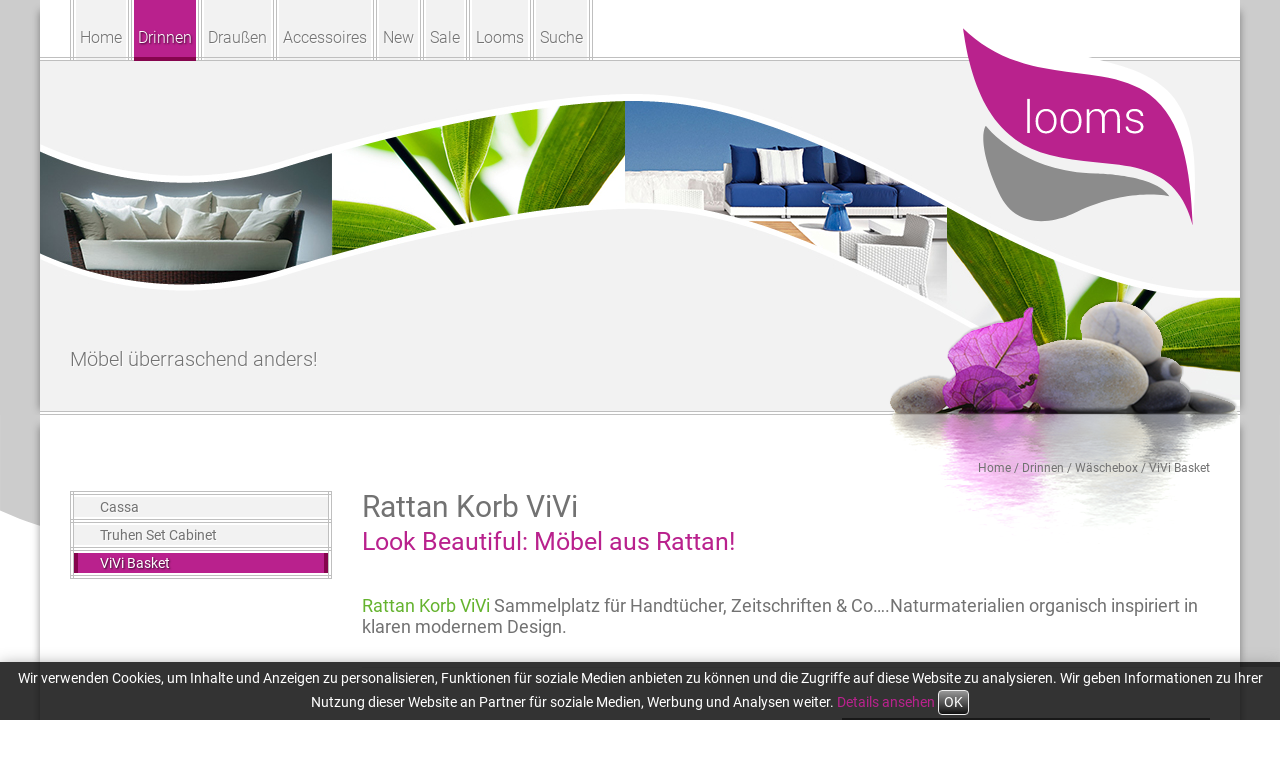

--- FILE ---
content_type: text/html; charset=utf-8
request_url: https://www.looms.de/rattan-loom-und-korb-moebel/1162/rattan-korb-vivi
body_size: 27199
content:
<!DOCTYPE html>

<html lang="de">

	<head>

		<!-- INCLUDES ::::::::::::::::::::::::::::::::::::::::::::::::::::::::::::::::::::::::::::::::::::::::::::::::::::::::::::::::::::::-->
		
		<!-- META ::::::::::::::::::::::::::::::::::::::::::::::::::::::::::::::::::::::::::::::::::::::::::::::::::::::::::::::::::::::::::-->
		<meta http-equiv="content-type" content="text/html;charset=utf-8">
<meta name="viewport" content="width=device-width, initial-scale=1.0, user-scalable=yes">
<base href="https://www.looms.de/">
<meta name="verify-v1" content="YIElHrmFv3ENsmi3+4H5Y/PmrVp7zrvRuv7WM2m6ubI=">
<meta name="y_key" content="317d3dcac8254b48">

        <script nonce="b28f3b39de2fd2b5b7588a57" async src="https://www.googletagmanager.com/gtag/js?id=G-65EXEJR1Y0"></script>
        <script nonce="b28f3b39de2fd2b5b7588a57">
          window.dataLayer = window.dataLayer || [];
          function gtag(){dataLayer.push(arguments);}
          gtag('js', new Date());
          gtag('config', 'G-65EXEJR1Y0');
          gtag('config', 'UA-554932-1');
      </script>
    
<title>Rattan Korb ViVi - Rattan-, Loom- &amp; Korb-Möbel - looms</title>
<meta name="description" content="Look Beautiful: Möbel aus Rattan!  - Rattan Korb ViVi Sammelplatz für Handtücher, Zeitschriften &amp; Co&hellip;. Naturmaterialien organisch inspiriert in klaren modernem Design.  Maße :: Ausführungen :: Preise Basket ca. ">
<meta name="keywords" content="rattan,loom,moebel,korb moebel,rattan loom,gartenmoebel">
<meta name="author" content="looms - Klaus Merkle">
<meta name="robots" content="index, follow, all, noodp">
<link rel="canonical" href="https://www.looms.de/rattan-loom-und-korb-moebel/1162/rattan-korb-vivi">

		<!-- ASSETS ::::::::::::::::::::::::::::::::::::::::::::::::::::::::::::::::::::::::::::::::::::::::::::::::::::::::::::::::::::::::-->
		<link rel="stylesheet" nonce="b28f3b39de2fd2b5b7588a57" href="_FONTS/roboto/min.fonts.css">
<link rel="stylesheet" nonce="b28f3b39de2fd2b5b7588a57" href="_FONTS/font-awesome/min.font-awesome.css">
<link rel="stylesheet" nonce="b28f3b39de2fd2b5b7588a57" href="_COMPONENTS/bootstrap/css/min.bootstrap.min.css">
<link rel="stylesheet" nonce="b28f3b39de2fd2b5b7588a57" href="_CSS/min.basic.css" media="screen">
<link rel="stylesheet" nonce="b28f3b39de2fd2b5b7588a57" href="_CSS/min.print.css" media="print">
<link rel="stylesheet" nonce="b28f3b39de2fd2b5b7588a57" href="_COMPONENTS/animatecss/min.animate.min.css" media="screen">
<link rel="stylesheet" nonce="b28f3b39de2fd2b5b7588a57" href="_COMPONENTS/owl-carousel/assets/min.owl.carousel.css" media="screen">
<link rel="stylesheet" nonce="b28f3b39de2fd2b5b7588a57" href="_COMPONENTS/owl-carousel/assets/min.owl.theme.css" media="screen">
<script nonce="b28f3b39de2fd2b5b7588a57" src="_JS/min.jquery-1.12.4.min.js"></script>
<script nonce="b28f3b39de2fd2b5b7588a57" src="_JS/min.hoverIntent.js"></script>
<script nonce="b28f3b39de2fd2b5b7588a57" src="_COMPONENTS/superfish/js/min.superfish.min.js"></script>
<script nonce="b28f3b39de2fd2b5b7588a57" src="_COMPONENTS/bootstrap/js/min.bootstrap.min.js"></script>
<script nonce="b28f3b39de2fd2b5b7588a57" src="_COMPONENTS/cycle/min.jquery.cycle.all.js"></script>
<script nonce="b28f3b39de2fd2b5b7588a57" src="_JS/min.modernizr.svg.30936.js"></script>
<script nonce="b28f3b39de2fd2b5b7588a57" src="_COMPONENTS/responsive-tabs/min.responsive-tabs.js"></script>
<script nonce="b28f3b39de2fd2b5b7588a57" src="_COMPONENTS/owl-carousel/min.owl.carousel.min.js"></script>
<script nonce="b28f3b39de2fd2b5b7588a57" src="_COMPONENTS/touchswipe/min.jquery.touchSwipe.min.js"></script>
<script nonce="b28f3b39de2fd2b5b7588a57" src="_JS/min.jail.min.js"></script>
<script nonce="b28f3b39de2fd2b5b7588a57" src="_JS/min.form.js"></script>
<script nonce="b28f3b39de2fd2b5b7588a57" src="_JS/min.basic.js"></script>
<link rel="shortcut icon" href="favicon.ico" type="image/x-icon">
<link rel="apple-touch-icon" sizes="144x144" href="apple-touch-icon-144x144-precomposed.png">
<link rel="apple-touch-icon" sizes="114x114" href="apple-touch-icon-114x114-precomposed.png">
<link rel="apple-touch-icon" sizes="72x72" href="apple-touch-icon-72x72-precomposed.png">
<link rel="apple-touch-icon" href="apple-touch-icon-precomposed.png">
<link rel="alternate" type="application/atom+xml" title="Atom-Feed" href="https://www.looms.de/atom/?section=rattan-loom-und-korb-moebel">
<link rel="alternate" type="application/rss+xml" title="RSS-Feed" href="https://www.looms.de/rss/?section=rattan-loom-und-korb-moebel">


	</head>

	<body class="layout_default">
		
		<!-- ROW_1 -> Start -->
		<div id="row_1">
		<!-- CENTER_1 -> Start -->
		<div id="center_1">
		<!-- HEAD -> Start -->
		<div id="head" class="clearfix">
		
		<!-- Kopfinformationen :::::::::::::::::::::::::::::::::::::::::::::::::::::::::::::::::::::::::::::::::::::::::::::::::
		:::::::::::::::::::::::::::::::::::::::::::::::::::::::::::::::::::::::::::::::::::::::::::::::::::::::::::::::::::::-->
		<div id="head_info">
			<h2><a href="https://www.looms.de" title="Zur Startseite von www.looms.de"><span>looms</span></a></h2>
<h3>Möbel überraschend anders!</h3>
<p>Sie befinden sich auf der Seite: /rattan-loom-und-korb-moebel/1162/rattan-korb-vivi von www.looms.de.</p>
<hr>

		</div>

		<!-- Hauptnavigation :::::::::::::::::::::::::::::::::::::::::::::::::::::::::::::::::::::::::::::::::::::::::::::::::::
		:::::::::::::::::::::::::::::::::::::::::::::::::::::::::::::::::::::::::::::::::::::::::::::::::::::::::::::::::::::-->
		<div id="nav_main" class="clearfix">
			<h3>Navigation</h3>
<p><a href="/rattan-loom-und-korb-moebel/1162/rattan-korb-vivi#skip_nav">Navigation überspringen</a></p>
<p><strong>Kategorien:</strong></p>
<!--2026-01-09 16:59:08-->
<ul class="menue clearfix">
<li><a href="https://www.looms.de">Home</a></li>
<li><a class="nav_act" href="rattan-loom-und-korb-moebel/953/drinnen">Drinnen</a><div class="sf-mega">

<ul>
<li><a href="rattan-loom-und-korb-moebel/334/wissenswertes-zu-rattan-und-lloyd-loom">Wissenswertes zu Rattan und Lloyd Loom</a></li>
<li><a href="rattan-loom-und-korb-moebel/2/loomstuehle">Loomstühle</a></li>
<li><a href="rattan-loom-und-korb-moebel/684/rattanstuehle">Rattanstühle</a></li>
<li><a href="rattan-loom-und-korb-moebel/1355/holzstuehle">Holzstühle</a></li>
<li><a href="rattan-loom-und-korb-moebel/670/barhocker">Barhocker</a></li>

</ul>

<ul>
<li><a href="rattan-loom-und-korb-moebel/30/esstische-indoor">Esstische indoor</a></li>
<li><a href="rattan-loom-und-korb-moebel/42/lounge-rattan-moebel">Lounge Sofa</a></li>
<li><a href="rattan-loom-und-korb-moebel/59/lounge-sessel">Lounge Sessel</a></li>
<li><a href="rattan-loom-und-korb-moebel/459/lloyd-loom-kids">Lloyd Loom Kids</a></li>
<li><a href="rattan-loom-und-korb-moebel/71/relax-moebel">Relax Möbel</a></li>

</ul>

<ul>
<li><a href="rattan-loom-und-korb-moebel/695/schlafsofas">Schlafsofas</a></li>
<li><a href="rattan-loom-und-korb-moebel/80/couchtische">Couchtische</a></li>
<li><a href="rattan-loom-und-korb-moebel/811/rattanbetten">Rattanbetten</a></li>
<li><a href="rattan-loom-und-korb-moebel/88/loombetten">Loombetten</a></li>
<li><a href="rattan-loom-und-korb-moebel/113/polsterbetten">Polsterbetten</a></li>

</ul>

<ul>
<li><a href="rattan-loom-und-korb-moebel/117/kommoden">Kommoden</a></li>
<li><a href="rattan-loom-und-korb-moebel/122/garderoben">Garderoben</a></li>
<li><a class="nav_act" href="rattan-loom-und-korb-moebel/125/waeschebox">Wäschebox</a></li>
<li><a href="rattan-loom-und-korb-moebel/368/seniorenmoebel">Seniorenmöbel</a></li>

</ul>
</div>
</li>
<li><a href="rattan-loom-und-korb-moebel/954/draussen">Draußen</a><div class="sf-mega">

<ul>
<li><a href="rattan-loom-und-korb-moebel/342/rattan-und-rope-fuer-ihren-garten">Wissenswertes zu Rattan und Rope-Gartenmöbel</a></li>
<li><a href="rattan-loom-und-korb-moebel/129/wetterfeste-loom-gartenmoebel">Draußen Essen</a></li>
<li><a href="rattan-loom-und-korb-moebel/147/loom-garten-und-wintergartenmoebel">Draußen Wohnen</a></li>

</ul>

<ul>
<li><a href="rattan-loom-und-korb-moebel/671/barmoebel">Barmöbel</a></li>
<li><a href="rattan-loom-und-korb-moebel/700/hollywoodschaukel">Hollywoodschaukel</a></li>
<li><a href="rattan-loom-und-korb-moebel/701/sonneninseln">Sonneninseln</a></li>

</ul>

<ul>
<li><a href="rattan-loom-und-korb-moebel/170/sonnenliegen">Sonnenliegen</a></li>
<li><a href="rattan-loom-und-korb-moebel/184/sonnen-schirme">Sonnenschirme</a></li>
<li><a href="rattan-loom-und-korb-moebel/192/nice-to-have">Nice to have</a></li>

</ul>

<ul>
<li><a href="rattan-loom-und-korb-moebel/772/wetterfeste-rattan-gartenmoebel">Romantic Garden</a></li>
<li><a href="rattan-loom-und-korb-moebel/844/rattan-gartenmoebel-wetterfest">Café Paris</a></li>
<li><a href="rattan-loom-und-korb-moebel/120/outdoor-kuechen">Outdoor Küchen</a></li>

</ul>
</div>
</li>
<li><a href="rattan-loom-und-korb-moebel/955/accessoires">Accessoires</a><div class="sf-mega">

<ul>
<li><a href="rattan-loom-und-korb-moebel/409/vondom">Vondom</a></li>
<li><a href="rattan-loom-und-korb-moebel/208/spiegel">Spiegel</a></li>
<li><a href="rattan-loom-und-korb-moebel/211/bettwaesche">Bettwäsche</a></li>
<li><a href="rattan-loom-und-korb-moebel/222/granfoulard">Granfoulard</a></li>

</ul>

<ul>
<li><a href="rattan-loom-und-korb-moebel/227/tischwaesche">Tischwäsche</a></li>
<li><a href="rattan-loom-und-korb-moebel/236/plaids-bassetti">Plaids</a></li>
<li><a href="rattan-loom-und-korb-moebel/241/decoration">Decoration</a></li>
<li><a href="rattan-loom-und-korb-moebel/242/lampe-berger">Lampe Berger</a></li>

</ul>

<ul>
<li><a href="rattan-loom-und-korb-moebel/251/korbleuchten">Korbleuchten</a></li>
<li><a href="rattan-loom-und-korb-moebel/256/leuchten-news">Leuchten NEWS</a></li>
<li><a href="rattan-loom-und-korb-moebel/258/rattan-paravent">Paravent</a></li>
<li><a href="rattan-loom-und-korb-moebel/1173/rattan-und-holzpflege-produkte">Möbelpflege</a></li>

</ul>

<ul>
<li><a href="rattan-loom-und-korb-moebel/287/rattan-mit-stil">Rattan mit Stil</a></li>

</ul>
</div>
</li>
<li><a href="rattan-loom-und-korb-moebel/956/lloyd-loom-moebel-korbmoebel-rope-und-rattan-gartenmoebel">New</a></li>
<li><a href="rattan-loom-und-korb-moebel/957/sale">Sale</a><div class="sf-mega">

<ul>
<li><a href="rattan-loom-und-korb-moebel/259/sale-sonderangebote">Sonderangebote</a></li>

</ul>

<ul>
<li><a href="rattan-loom-und-korb-moebel/263/ausstellungsstuecke">Ausstellungsstücke</a></li>

</ul>
</div>
</li>
<li><a href="rattan-loom-und-korb-moebel/959/looms">Looms</a><div class="sf-mega">

<ul>
<li><a href="rattan-loom-und-korb-moebel/293/looms-moebel-pforzheim">Showroom</a></li>
<li><a href="rattan-loom-und-korb-moebel/294/oeffnungszeiten">Öffnungszeiten</a></li>
<li><a href="rattan-loom-und-korb-moebel/278/looms-rattan-moebel-pforzheim">Service</a></li>

</ul>

<ul>
<li><a href="rattan-loom-und-korb-moebel/281/looms-individuell">Looms individuell</a></li>
<li><a href="rattan-loom-und-korb-moebel/295/kontakt">Kontakt</a></li>
<li><a href="rattan-loom-und-korb-moebel/862/haeufige-fragen-und-antworten">Fragen &amp; Antworten</a></li>

</ul>

<ul>
<li><a href="rattan-loom-und-korb-moebel/296/anfahrt">Anfahrt</a></li>
<li><a href="rattan-loom-und-korb-moebel/297/agb">AGB</a></li>
<li><a href="rattan-loom-und-korb-moebel/298/impressum">Impressum</a></li>

</ul>

<ul>
<li><a href="rattan-loom-und-korb-moebel/1225/datenschutz-und-haftungshinweise">Datenschutz</a></li>
<li><a href="rattan-loom-und-korb-moebel/299/sitemap">Sitemap</a></li>

</ul>
</div>
</li>
<li><a href="rattan-loom-und-korb-moebel/658/suche">Suche</a></li>

</ul>

		</div>

		<!-- HEAD -> Ende -->
		</div>
		
		<!-- Header ::::::::::::::::::::::::::::::::::::::::::::::::::::::::::::::::::::::::::::::::::::::::::::::::::::::::::::
		:::::::::::::::::::::::::::::::::::::::::::::::::::::::::::::::::::::::::::::::::::::::::::::::::::::::::::::::::::::-->
		<div id="header">
			<p><img src="_IMAGES/header/header_default.jpg" alt="" height="350" width="1200"></p>

		</div>

		<!-- CENTER_1 -> Ende -->
		</div>
		<!-- ROW_1 -> Ende -->
		</div>
		
		<!-- ROW_2 -> Start -->
		<div id="row_2">
		<!-- CENTER_2 -> Start -->
		<div id="center_2">

		<!-- Gallon ::::::::::::::::::::::::::::::::::::::::::::::::::::::::::::::::::::::::::::::::::::::::::::::::::::::::::::
		:::::::::::::::::::::::::::::::::::::::::::::::::::::::::::::::::::::::::::::::::::::::::::::::::::::::::::::::::::::-->
		<div id="gallon"><hr /></div>

		<!-- Brotkrumen ::::::::::::::::::::::::::::::::::::::::::::::::::::::::::::::::::::::::::::::::::::::::::::::::::::::::
		:::::::::::::::::::::::::::::::::::::::::::::::::::::::::::::::::::::::::::::::::::::::::::::::::::::::::::::::::::::-->
		<div id="crumbs">
			<p><span class="none"><strong>Ihr Standort:</strong> </span><a href="https://www.looms.de/">Home</a>  / <a href="https://www.looms.de/rattan-loom-und-korb-moebel/953/drinnen/">Drinnen</a>  / <a href="https://www.looms.de/rattan-loom-und-korb-moebel/125/waeschebox/">Wäschebox</a>  / <a href="https://www.looms.de/rattan-loom-und-korb-moebel/1162/rattan-korb-vivi/">ViVi Basket</a> </p>

		</div>

		<!-- MAIN -> Start -->
		<div id="main" class="clearfix">
		<!-- MAIN_RIGHT -> Start -->
		<div id="main_right">
		
		<!-- Hauptinhalte ::::::::::::::::::::::::::::::::::::::::::::::::::::::::::::::::::::::::::::::::::::::::::::::::::::::
		:::::::::::::::::::::::::::::::::::::::::::::::::::::::::::::::::::::::::::::::::::::::::::::::::::::::::::::::::::::-->
		<div id="content_main_wrapper">
			<a id="skip_nav"></a>
			<!-- USING CACHE --><!--2026-01-15 13:55:47--><div id="content_main"><h1>Rattan Korb ViVi</h1>

<h2>Look Beautiful: Möbel aus Rattan!</h2>

<p><em>Rattan Korb ViVi</em> Sammelplatz für Handtücher, Zeitschriften &amp; Co&hellip;.Naturmaterialien organisch inspiriert in klaren modernem Design.</p>

<div class="hr"><hr /></div>


<!-- Gallery +++++++++++++++++++++++++++++++++++++++++++++++++++++++++++++++++++++++++++++++++++++++++++-->
<div id="gallery" class="clearfix">
    <div id="gallery_showroom">
        <ul class="clearfix">
<li>
    <div class="gallery_show_container clearfix">
    <div class="gallery_show_img">
            <img class="not_lazy" src="images/5603.jpg" alt="Looms Rattan Möbel Pforzheim - Rattan Korb ViVi" height="445" width="475">
    </div>
    <div class="gallery_show_description_container" data-bg-img="images/5603.jpg">
        <div class="gallery_show_description">
        <h4>ViVi Basket</h4>
<p>Rattan Korb ViVi eignet sich für viele Gelegenheiten und Einsatzzwecke</p>
        </div>
    </div>
    </div>
</li>
<li>
    <div class="gallery_show_container clearfix">
    <div class="gallery_show_img">
            <img class="not_lazy" src="images/5605.jpg" alt="Looms Rattan Möbel Pforzheim - Rattan Korb ViVi" height="445" width="475">
    </div>
    <div class="gallery_show_description_container" data-bg-img="images/5605.jpg">
        <div class="gallery_show_description">
        <h4>ViVi Basket</h4>
<p>Rattan Korb ViVi von Hand liebevoll gefertigt</p>
        </div>
    </div>
    </div>
</li>
<li>
    <div class="gallery_show_container clearfix">
    <div class="gallery_show_img">
            <img class="not_lazy" src="images/5604.jpg" alt="Looms Rattan Möbel Pforzheim - Rattan Korb ViVi" height="445" width="475">
    </div>
    <div class="gallery_show_description_container" data-bg-img="images/5604.jpg">
        <div class="gallery_show_description">
        <h4>ViVi Basket</h4>
<p>Rattan Korb ViVi aus naturbelassenen Rattanrohr</p>
        </div>
    </div>
    </div>
</li>
        </ul>
    </div>
    <div id="gallery_navigation" class="clearfix">
        <p id="gallery_previous"><a href="#"><span>previous</span></a></p>
        <ul class="clearfix">
<li>
    <a href="#"><span>1</span></a>
</li>
<li>
    <a href="#"><span>2</span></a>
</li>
<li>
    <a href="#"><span>3</span></a>
</li>
        </ul>
        <p id="gallery_next"><a href="#"><span>next</span></a></p>
    </div>
</div>
<!-- Gallery +++++++++++++++++++++++++++++++++++++++++++++++++++++++++++++++++++++++++++++++++++++++++++-->


<div class="hr"><hr /></div>

<!-- Tabs ++++++++++++++++++++++++++++++++++++++++++++++++++++++++++++++++++++++++++++++++++++++++++++++++-->
<div id="tabs">
<ul class="nav nav-tabs responsive" id="tabsnavul">
<li class="active"><a href="#t_0">

Maße </a></li>
<li><a href="#t_1"> Ausführungen </a></li>
<li><a href="#t_2"> Preise

</a></li>
</ul>
<div class="tab-content responsive">
<div class="tab-pane active" id="t_0">


<p>Basket ca. B59 x T47cm X H47cm</p>

</div>
<div class="tab-pane" id="t_1">


<p>Gestell Rattan, von Hand gebogen, Farbe naturbelassen.</p>

</div>
<div class="tab-pane" id="t_2">


<p>sehr gerne auf Anfrage!</p>

</div>
</div>
</div>
<!-- Tabs ++++++++++++++++++++++++++++++++++++++++++++++++++++++++++++++++++++++++++++++++++++++++++++++++-->


<h3>weitere Artikel der Rattan Möbel Kollektion ViVi: </h3>

<!-- Übersicht ++++++++++++++++++++++++++++++++++++++++++++++++++++++++++++++++++++++++++++++++++++++++++++-->
<div class="overview_wrapper clearfix">
<div class="overview_item">
<div class="overview_item_image">
<p class="img"><a href="rattan-loom-und-korb-moebel/533/rattan-haengeleuchten-vivi"><img src="images/5787t.jpg" data-img_restore="images/5787t.jpg" alt="Looms Rattan Möbel Pforzheim - Rattan Hängeleuchten ViVi"></a></p>
<ul class="galleryXS clearfix">
<li data-img="images/5786t.jpg"><span>2</span></li>
<li data-img="images/2055t.jpg"><span>3</span></li>
<li data-img="images/2057t.jpg"><span>4</span></li>
<li data-img="images/2054t.jpg"><span>5</span></li>
<li data-img="images/2056t.jpg"><span>6</span></li>
</ul>
</div>
<h4><a href="rattan-loom-und-korb-moebel/533/rattan-haengeleuchten-vivi">Rattan Hängeleuchten ViVi</a></h4>
<p>Essplatz oder Wohnbereich: Handgefertigte Rattan Leuchten - Rattan Hängeleuchte ViVi Eine Symbiose aus Handwerkskunst, dem Naturmaterial Rattan sowie sanfter Formgebung schmücken Ihre Räume und verzaubern mit stimmungsvollen Schatten. 
<br> <a href="rattan-loom-und-korb-moebel/533/rattan-haengeleuchten-vivi">Rattan Hängeleuchten ViVi</a></p>
</div>
<div class="overview_item">
<div class="overview_item_image">
<p class="img"><a href="rattan-loom-und-korb-moebel/1161/rattan-couchtisch-vivi"><img src="images/7995t.jpg" data-img_restore="images/7995t.jpg" alt="Looms Rattan Möbel Pforzheim - Rattan Couchtisch ViVi"></a></p>
<ul class="galleryXS clearfix">
<li data-img="images/5788t.jpg"><span>2</span></li>
<li data-img="images/5661t.jpg"><span>3</span></li>
<li data-img="images/5601t.jpg"><span>4</span></li>
<li data-img="images/5602t.jpg"><span>5</span></li>
<li data-img="images/5600t.jpg"><span>6</span></li>
</ul>
</div>
<h4><a href="rattan-loom-und-korb-moebel/1161/rattan-couchtisch-vivi">Rattan Couchtisch ViVi</a></h4>
<p>Look Beautiful: Rattan Couch- &amp; Beistelltische - Rattan Couchtische ViVi Naturmaterialien verführen, das Design organisch inspiriert so präsentieren sich Rattan Möbel ViVi zu Sofas und Loungesessel als stilvolle Begleiter in modernem Design. 
<br> <a href="rattan-loom-und-korb-moebel/1161/rattan-couchtisch-vivi">Rattan Couchtisch ViVi</a></p>
</div>
<div class="overview_item">
<div class="overview_item_image">
<p class="img"><a href="rattan-loom-und-korb-moebel/1162/rattan-korb-vivi"><img src="images/5603t.jpg" data-img_restore="images/5603t.jpg" alt="Looms Rattan Möbel Pforzheim - Rattan Korb ViVi"></a></p>
<ul class="galleryXS clearfix">
<li data-img="images/5605t.jpg"><span>2</span></li>
<li data-img="images/5604t.jpg"><span>3</span></li>
</ul>
</div>
<h4><a href="rattan-loom-und-korb-moebel/1162/rattan-korb-vivi">Rattan Korb ViVi</a></h4>
<p>Look Beautiful: Möbel aus Rattan!  -  Sammelplatz für Handtücher, Zeitschriften &amp; Co&hellip;. Naturmaterialien organisch inspiriert in klaren modernem Design. 
<br> <a href="rattan-loom-und-korb-moebel/1162/rattan-korb-vivi">Rattan Korb ViVi</a></p>
</div>
<div class="overview_item">
<div class="overview_item_image">
<p class="img"><a href="rattan-loom-und-korb-moebel/837/rattan-pflanztopf-vivi"><img src="images/3561t.jpg" data-img_restore="images/3561t.jpg" alt="Looms Rattan Möbel Pforzheim - Rattan Übertopf ViVi"></a></p>
<ul class="galleryXS clearfix">
<li data-img="images/3560t.jpg"><span>2</span></li>
<li data-img="images/3559t.jpg"><span>3</span></li>
<li data-img="images/6483t.jpg"><span>4</span></li>
<li data-img="images/6484t.jpg"><span>5</span></li>
<li data-img="images/6641t.jpg"><span>6</span></li>
</ul>
</div>
<h4><a href="rattan-loom-und-korb-moebel/837/rattan-pflanztopf-vivi">Rattan Pflanztopf ViVi</a></h4>
<p>Rattan Korbwaren für Ihr Zuhause - Rattan Pflanzentopf ViVi Korbwaren sind schon seit jeher praktische und hilfreiche Begleiter des Menschen. 
<br> <a href="rattan-loom-und-korb-moebel/837/rattan-pflanztopf-vivi">Rattan Pflanztopf ViVi</a></p>
</div>
</div>
<!-- Übersicht ++++++++++++++++++++++++++++++++++++++++++++++++++++++++++++++++++++++++++++++++++++++++++++-->
</div>
			<hr class="none" />
		</div>

		<!-- MAIN_RIGHT -> Ende -->
		</div>

		<!-- Unternavigation :::::::::::::::::::::::::::::::::::::::::::::::::::::::::::::::::::::::::::::::::::::::::::::::::::
		:::::::::::::::::::::::::::::::::::::::::::::::::::::::::::::::::::::::::::::::::::::::::::::::::::::::::::::::::::::-->
		<div id="nav_sub">
			<p><strong>Artikel:</strong></p>
<!--2026-01-09 16:59:09-->
<ul>
<li><a href="rattan-loom-und-korb-moebel/1152/rattan-truhe-cassa" rel="popover" data-img="images/9122t.jpg" data-title="Cassa" data-custom-content="" >Cassa</a></li>
<li><a href="rattan-loom-und-korb-moebel/389/rattan-waeschetruhen-set-cabinet" rel="popover" data-img="images/2727t.jpg" data-title="Truhen Set Cabinet" data-custom-content="Wäschetruhen zu Sonderpreisen!" >Truhen Set Cabinet</a></li>
<li><span class="nav_act" rel="popover" data-img="images/5603t.jpg" data-title="ViVi Basket" data-custom-content="" >ViVi Basket</span></li>

</ul>

		</div>

		<!-- MAIN -> Ende -->
		</div>		
		<!-- CENTER_2 -> Ende -->
		</div>
		<!-- ROW_2 -> Ende -->
		</div>
		
		<!-- ROW_3 -> Start -->
		<div id="row_3">
		<!-- CENTER_3 -> Start -->
		<div id="center_3">

		<!-- Prefooter / Content Sub Static ::::::::::::::::::::::::::::::::::::::::::::::::::::::::::::::::::::::::::::::::::::
		:::::::::::::::::::::::::::::::::::::::::::::::::::::::::::::::::::::::::::::::::::::::::::::::::::::::::::::::::::::-->
		<div id="prefooter_wrapper">
			<!--2026-01-07 10:05:10--><div id="prefooter" class="clearfix">
<div class="pf_left">
<h3 class="green">Kommen &amp; Sparen!</h3>

<p><img src="https://www.looms.de/images/9077t.jpg" alt="Looms Rattan Möbel Pforzheim - Sale im Showroom" width="475" height="445"> </p>

<p>Ausstellungsstücke In- &amp; Outdoor Möbel jetzt drastisch reduziert!</p>

<p><a class="btn btn-success" href="rattan-loom-und-korb-moebel/2/loomstuehle">klicke hier zu <span class="caps">LOOM</span> <span class="caps">DINING</span></a></p>

</div>
<div class="pf_left">


<h3 class="berry">Gastro-Möbel</h3>

<p><img src="https://www.looms.de/images/6765t.jpg" alt="Looms Rope Gartenmöbel Pforzheim - Rope Armstuhl Dublin" width="475" height="445"> </p>

<p>Möbel für Gastronomie &amp; Hotellerie, Qualität für In- &amp; Outdoor!</p>

<p><a class="btn btn-primary" href="rattan-loom-und-korb-moebel/1230/gastro-und-contract-dining-moebel">klicke hier zu <span class="caps">GASTRO</span></a> </p>

</div>
<div class="pf_left">


<p><i class="fa fa-car"></i> <strong>Anfahrt zu weit?</strong><br>
<span class="caps">LOOMS</span> übernimmt Ihre Hotelrechnung ab einem Einkauf von 2500,- €. <a href="rattan-loom-und-korb-moebel/280/anfahrt-zu-weit">mehr</a></p>

<div class="hr"><hr></div>

<p><i class="fa fa-phone"></i> <strong>Rückruf erwünscht?</strong><br>
Nummer angeben und Rückruf folgt. <a href="rattan-loom-und-korb-moebel/279/rueckrufservice">mehr</a></p>

<div class="hr"><hr></div>

<p><i class="fa fa-shopping-cart"></i> <strong><span class="caps">LOOMS</span> Online-Shopping</strong><br>
<a href="http://www.e-interiors.de">www.e-interiors.de</a></p>

<div class="hr"><hr></div>

<p><i class="fa fa-comments"></i> <strong>Antworten auf Ihre Fragen?</strong><br>
<a href="rattan-loom-und-korb-moebel/862/haeufige-fragen-und-antworten">Fragen &amp; Antworten</a> </p>

</div>
<div class="pf_left">


<h3><span class="caps">LOOMS</span></h3>

<h4>Möbel überraschend anders!</h4>

<p>Inhaber Klaus Merkle<br>
Stuttgarter Str. 23<br>
D-75179 Pforzheim</p>

<p><i class="fa fa-phone"></i> +49 – 07231 – 10 55 88<br>
<i class="fa fa-paper-plane"></i>  <span class="mailme">info</span></p>

<h4><i class="fa fa-clock-o"></i> Öffnungszeiten</h4>

<p>Dienstag – Freitag: 10.00 – 18.00 Uhr<br>
Montag: geschlossen! <br>
Samstag: nach vorheriger Terminvereinbarung!</p>

<p class="social"> <a href="http://www.facebook.com/looms.de"><i class="fa fa-facebook-square"></i></a> <a href="http://twitter.com/looms_de"><i class="fa fa-twitter-square"></i></a>  <a href="http://pinterest.com/loomspforzheim/"><i class="fa fa-pinterest-square"></i></a> <a href="https://www.instagram.com/looms_pforzheim/"><i class="fa fa-instagram"></i></a></p></div>
</div>

			<hr class="none" />
		</div>	

		<!-- Fußnoten ::::::::::::::::::::::::::::::::::::::::::::::::::::::::::::::::::::::::::::::::::::::::::::::::::::::::::
		:::::::::::::::::::::::::::::::::::::::::::::::::::::::::::::::::::::::::::::::::::::::::::::::::::::::::::::::::::::-->
		<div id="footer">
			
<p>&copy; 2026 LOOMS - Rattan-Möbel, Korb-Möbel &amp; Interiors Pforzheim 
    - <a href="/">Startseite</a>     - <a id="quick_nav_toggle" href="#quick_nav">Quick-Navigation</a> </p>
<div id="quick_nav" class="clearfix">
<p id="quick_nav_close" class="close">&times;</p>
<div class="sitemap"><!--2026-01-09 15:49:20-->
<ul>
<li><a href="rattan-loom-und-korb-moebel/953/drinnen">Drinnen</a>
<ul>
<li><a href="rattan-loom-und-korb-moebel/334/wissenswertes-zu-rattan-und-lloyd-loom">Wissenswertes zu Rattan und Lloyd Loom</a>
<ul>
<li><a href="rattan-loom-und-korb-moebel/335/der-rohstoff-rattan">Rattan-Herkunft</a></li>
<li><a href="rattan-loom-und-korb-moebel/336/qualitaetshinweise-fuer-rattan-moebel">Rattan-Qualität</a></li>
<li><a href="rattan-loom-und-korb-moebel/337/pflege-von-rattan-moebel">Rattan-Pflege</a></li>
<li><a href="rattan-loom-und-korb-moebel/341/loom">Loom-Herkunft</a></li>
<li><a href="rattan-loom-und-korb-moebel/339/qualitaetskriterien-loom-moebel">Loom-Qualität</a></li>
<li><a href="rattan-loom-und-korb-moebel/340/pflege-von-loom-moebel"> Loom-Pflege</a></li>

</ul>
</li>
<li><a href="rattan-loom-und-korb-moebel/2/loomstuehle">Loomstühle</a>
<ul>
<li><a href="rattan-loom-und-korb-moebel/961/loom-freischwinger">Loom Freischwinger</a>
<ul>
<li><a href="rattan-loom-und-korb-moebel/262/lloyd-loom-freischwinger-avril">Avril</a></li>
<li><a href="rattan-loom-und-korb-moebel/1252/lloyd-loom-freischwinger-avril-hb">Avril HB</a></li>

</ul>
</li>
<li><a href="rattan-loom-und-korb-moebel/962/loom-sessel">Loom Sessel</a>
<ul>
<li><a href="rattan-loom-und-korb-moebel/910/loom-sessel-jack-steel">Jack Steel</a></li>
<li><a href="rattan-loom-und-korb-moebel/911/loom-sessel-jack-oak">Jack Oak </a></li>
<li><a href="rattan-loom-und-korb-moebel/492/lloyd-loom-sessel-victor-dining">Victor Dining</a></li>
<li><a href="rattan-loom-und-korb-moebel/70/loom-sessel-chester">Chester</a></li>
<li><a href="rattan-loom-und-korb-moebel/829/lloyd-loom-sessel-avril-oak">Avril Oak </a></li>
<li><a href="rattan-loom-und-korb-moebel/1101/lloyd-loom-sessel-duo-classic">Duo Classic </a></li>
<li><a href="rattan-loom-und-korb-moebel/1110/lloyd-loom-sessel-avril-hb-oak">Avril HB Oak</a></li>
<li><a href="rattan-loom-und-korb-moebel/1269/lloyd-loom-sessel-avril-steel">Avril Steel</a></li>
<li><a href="rattan-loom-und-korb-moebel/1270/lloyd-loom-sessel-avril-hb-steel">Avril HB Steel</a></li>
<li><a href="rattan-loom-und-korb-moebel/96/lloyd-loom-sessel-avril-black">Avril Black</a></li>
<li><a href="rattan-loom-und-korb-moebel/597/lloyd-loom-sessel-avril-hb-black">Avril HB Black</a></li>
<li><a href="rattan-loom-und-korb-moebel/572/lloyd-loom-sessel-jules-steel">Jules steel</a></li>
<li><a href="rattan-loom-und-korb-moebel/63/lloyd-loom-armstuhl-jules-oak">Jules Oak</a></li>

</ul>
</li>
<li><a href="rattan-loom-und-korb-moebel/963/loom-stuehle">Loom Stühle</a>
<ul>
<li><a href="rattan-loom-und-korb-moebel/398/lloyd-loom-stuhl-yann-black-wood">Yann Black wood</a></li>
<li><a href="rattan-loom-und-korb-moebel/830/lloyd-loom-stuehle-melissa">Melissa</a></li>
<li><a href="rattan-loom-und-korb-moebel/905/lloyd-loom-joe-black-sled">Joe Black Sled</a></li>
<li><a href="rattan-loom-und-korb-moebel/906/lloyd-loom-joe-oak">Joe Oak </a></li>
<li><a href="rattan-loom-und-korb-moebel/912/lloyd-loom-stuhl-lily-oak">Lily Oak </a></li>
<li><a href="rattan-loom-und-korb-moebel/14/loom-stuhl-joe">Joe</a></li>
<li><a href="rattan-loom-und-korb-moebel/1260/lloyd-loom-stuhl-yann-oak">Yann Oak </a></li>
<li><a href="rattan-loom-und-korb-moebel/1272/lloyd-loom-stuhl-yann-steel">Yann Steel</a></li>
<li><a href="rattan-loom-und-korb-moebel/1268/lloyd-loom-stuhl-lily-steel">Lily Steel</a></li>
<li><a href="rattan-loom-und-korb-moebel/468/lloyd-loom-stuhl-lily-black-wood">Lily Black wood</a></li>
<li><a href="rattan-loom-und-korb-moebel/444/lloyd-loom-joe-black-wood">Joe Black wood</a></li>
<li><a href="rattan-loom-und-korb-moebel/1377/lloyd-loom-stuhl-edward-hb">Edward HB</a></li>

</ul>
</li>

</ul>
</li>
<li><a href="rattan-loom-und-korb-moebel/684/rattanstuehle">Rattanstühle</a>
<ul>
<li><a href="rattan-loom-und-korb-moebel/960/rattan-baenke">Rattan Bänke</a>
<ul>
<li><a href="rattan-loom-und-korb-moebel/373/rattan-sitzbank-bistro">Bistro Sitzbank</a></li>
<li><a href="rattan-loom-und-korb-moebel/770/rattan-bank-solitaer">Solitär</a></li>
<li><a href="rattan-loom-und-korb-moebel/266/rattan-bank-bistro">Bistro Bank</a></li>
<li><a href="rattan-loom-und-korb-moebel/649/rattan-bank-thema">Thema Bank</a></li>
<li><a href="rattan-loom-und-korb-moebel/136/rattan-bank-luis">Luis</a></li>
<li><a href="rattan-loom-und-korb-moebel/1262/rattan-bank-consueto-indoor">Consueto Bank</a></li>
<li><a href="rattan-loom-und-korb-moebel/608/rattan-bank-corfu">Corfu</a></li>

</ul>
</li>
<li><a href="rattan-loom-und-korb-moebel/965/rattan-sessel">Rattan Sessel</a>
<ul>
<li><a href="rattan-loom-und-korb-moebel/814/korbmoebel-consueto-indoor">Consueto indoor</a></li>
<li><a href="rattan-loom-und-korb-moebel/631/rattan-sessel-bistro">Bistro</a></li>
<li><a href="rattan-loom-und-korb-moebel/809/rattan-stuhl-sessel-maya">Maya</a></li>
<li><a href="rattan-loom-und-korb-moebel/620/korbsessel-primavera-indoor">Primavera indoor</a></li>
<li><a href="rattan-loom-und-korb-moebel/685/rattan-sessel-thema">Thema</a></li>
<li><a href="rattan-loom-und-korb-moebel/23/rattan-sessel-robert-indoor">Robert indoor</a></li>
<li><a href="rattan-loom-und-korb-moebel/1117/rattan-dining-sessel-coco-indoor">Coco indoor</a></li>
<li><a href="rattan-loom-und-korb-moebel/616/rattan-armstuhl-bonete">Bonete</a></li>
<li><a href="rattan-loom-und-korb-moebel/463/rattan-sessel-portland">Portland</a></li>

</ul>
</li>
<li><a href="rattan-loom-und-korb-moebel/964/rattan-stuehle">Rattan Stühle</a>
<ul>
<li><a href="rattan-loom-und-korb-moebel/372/rattan-stuhl-sofie-stripes">Sofie stripes</a></li>
<li><a href="rattan-loom-und-korb-moebel/197/rattan-stuhl-alanis">Alanis</a></li>
<li><a href="rattan-loom-und-korb-moebel/629/rattan-stuhl-da-vinci">Da Vinci</a></li>
<li><a href="rattan-loom-und-korb-moebel/861/rattan-stuhl-piano">Piano</a></li>
<li><a href="rattan-loom-und-korb-moebel/273/rattan-armstuhl-rossini">Rossini Armstuhl</a></li>
<li><a href="rattan-loom-und-korb-moebel/479/rattan-stuhl-brera">Brera</a></li>
<li><a href="rattan-loom-und-korb-moebel/48/rattan-stuhl-valletta">Valletta</a></li>
<li><a href="rattan-loom-und-korb-moebel/581/rattan-stuhl-lulu-indoor">Lulu indoor</a></li>
<li><a href="rattan-loom-und-korb-moebel/1167/rattan-armstuhl-margret-indoor">Margret indoor</a></li>
<li><a href="rattan-loom-und-korb-moebel/943/rattan-armstuhl-romantica">Romantica</a></li>
<li><a href="rattan-loom-und-korb-moebel/762/rattan-stuhl-rap">Rap</a></li>
<li><a href="rattan-loom-und-korb-moebel/665/rattan-stuhl-funky">Funky</a></li>
<li><a href="rattan-loom-und-korb-moebel/50/rattan-stuhl-madeleine-chevron">Madeleine chevron</a></li>
<li><a href="rattan-loom-und-korb-moebel/714/rattan-stuhl-rossini">Rossini Stuhl</a></li>
<li><a href="rattan-loom-und-korb-moebel/507/rattan-stuhl-bistro-cb01">Bistro CB01</a></li>
<li><a href="rattan-loom-und-korb-moebel/1444/rattan-stuhl-sophie">Sophie</a></li>
<li><a href="rattan-loom-und-korb-moebel/1445/rattan-stuhl-manado">Manado</a></li>
<li><a href="rattan-loom-und-korb-moebel/1446/rattan-stuhl-kenya">Kenya</a></li>

</ul>
</li>

</ul>
</li>
<li><a href="rattan-loom-und-korb-moebel/1355/holzstuehle">Holzstühle</a>
<ul>
<li><a href="rattan-loom-und-korb-moebel/622/dining-sessel-parchment">Parchment</a></li>
<li><a href="rattan-loom-und-korb-moebel/636/holz-stuhl-titus-weave">Titus weave</a></li>
<li><a href="rattan-loom-und-korb-moebel/1154/holz-stuhl-titus-padded">Titus padded</a></li>
<li><a href="rattan-loom-und-korb-moebel/19/holz-stuhl-titus-wood">Titus wood</a></li>
<li><a href="rattan-loom-und-korb-moebel/638/stuhl-yelek">Yelek</a></li>
<li><a href="rattan-loom-und-korb-moebel/464/holz-stuhl-teo">Teo Stuhl</a></li>
<li><a href="rattan-loom-und-korb-moebel/272/hussen-stuhl-ghost-23-indoor">Ghost 23</a></li>
<li><a href="rattan-loom-und-korb-moebel/693/holz-armstuhl-teo">Teo Armstuhl</a></li>
<li><a href="rattan-loom-und-korb-moebel/149/hussen-armstuhl-ghost-25-indoor">Ghost 25</a></li>
<li><a href="rattan-loom-und-korb-moebel/1367/holz-armstuhl-titus-padded">Titus Armstuhl</a></li>

</ul>
</li>
<li><a href="rattan-loom-und-korb-moebel/670/barhocker">Barhocker</a>
<ul>
<li><a href="rattan-loom-und-korb-moebel/5/rattan-barhocker-salsa">Salsa</a></li>
<li><a href="rattan-loom-und-korb-moebel/277/loom-bar-und-counter-stuhl-avril-oak">Bar &amp; Counter Avril Oak</a></li>
<li><a href="rattan-loom-und-korb-moebel/29/loom-bar-und-counter-stuhl-joe">Bar &amp; Counter Joe</a></li>
<li><a href="rattan-loom-und-korb-moebel/261/loom-bar-und-counter-stuhl-lily-oak">Bar &amp; Counter Lily Oak </a></li>
<li><a href="rattan-loom-und-korb-moebel/831/barhocker-teo">Bar &amp; Counter Teo</a></li>
<li><a href="rattan-loom-und-korb-moebel/1092/rattan-barhocker-titus-bar-und-counter">Bar &amp; Counter Titus</a></li>
<li><a href="rattan-loom-und-korb-moebel/396/rattan-barstuhl-blues">Blues</a></li>
<li><a href="rattan-loom-und-korb-moebel/635/counter-stuhl-teo">Teo Counter</a></li>
<li><a href="rattan-loom-und-korb-moebel/791/barstuhl-teo">Teo Barstuhl</a></li>

</ul>
</li>
<li><a href="rattan-loom-und-korb-moebel/30/esstische-indoor">Esstische indoor</a>
<ul>
<li><a href="rattan-loom-und-korb-moebel/1113/esstisch-eiche-albert-oval">Albert oval</a></li>
<li><a href="rattan-loom-und-korb-moebel/556/esstisch-eiche-albert-x">Albert X</a></li>
<li><a href="rattan-loom-und-korb-moebel/578/esstisch-eiche-albert-a">Albert A</a></li>
<li><a href="rattan-loom-und-korb-moebel/304/holz-esstisch-gray-indoor">Gray indoor</a></li>
<li><a href="rattan-loom-und-korb-moebel/1066/eichenholz-esstisch-dan">Dan</a></li>
<li><a href="rattan-loom-und-korb-moebel/1130/bistrotisch-ronda">Bistrotisch Ronda</a></li>
<li><a href="rattan-loom-und-korb-moebel/1181/esstisch-achille">Achille</a></li>
<li><a href="rattan-loom-und-korb-moebel/1238/esstisch-eiche-albert-round">Albert round</a></li>
<li><a href="rattan-loom-und-korb-moebel/500/rattan-tisch-tony">Tony</a></li>
<li><a href="rattan-loom-und-korb-moebel/836/bistrotisch-quadro">Bistrotisch Quadro</a></li>
<li><a href="rattan-loom-und-korb-moebel/520/bistrotisch-sphera">Bistrotisch Sphera</a></li>
<li><a href="rattan-loom-und-korb-moebel/376/esstisch-eichenholz-elias">Elias</a></li>
<li><a href="rattan-loom-und-korb-moebel/1350/rattan-esstisch-consueto-indoor">Consueto indoor</a></li>
<li><a href="rattan-loom-und-korb-moebel/318/esstisch-eiche-maru">Maru</a></li>

</ul>
</li>
<li><a href="rattan-loom-und-korb-moebel/42/lounge-rattan-moebel">Lounge Sofa</a>
<ul>
<li><a href="rattan-loom-und-korb-moebel/966/loom-sofas">Loom Sofas</a>
<ul>
<li><a href="rattan-loom-und-korb-moebel/270/loomsofa-alex">Alex</a></li>
<li><a href="rattan-loom-und-korb-moebel/1013/lloyd-loom-sofa-victor-lounge">Victor Lounge Sofa</a></li>

</ul>
</li>
<li><a href="rattan-loom-und-korb-moebel/967/rattan-sofas">Rattan Sofas</a>
<ul>
<li><a href="rattan-loom-und-korb-moebel/452/rattan-sofa-tiffany">Tiffany</a></li>
<li><a href="rattan-loom-und-korb-moebel/728/rattan-sofa-esplanade">Esplanade</a></li>
<li><a href="rattan-loom-und-korb-moebel/43/rattansofa-amerigo">Amerigo</a></li>
<li><a href="rattan-loom-und-korb-moebel/789/rattan-moebel-present">Present</a></li>
<li><a href="rattan-loom-und-korb-moebel/795/korbsofa-gardone">Gardone</a></li>
<li><a href="rattan-loom-und-korb-moebel/799/korbsofa-fiorito">Fiorito</a></li>
<li><a href="rattan-loom-und-korb-moebel/802/rattan-couch-cartesio-indoor">Cartesio indoor</a></li>
<li><a href="rattan-loom-und-korb-moebel/806/rattan-sofa-mendelssohn-classic-indoor">Mendelssohn classic indoor</a></li>
<li><a href="rattan-loom-und-korb-moebel/900/korbmoebel-consueto-over-indoor">Consueto Over indoor</a></li>
<li><a href="rattan-loom-und-korb-moebel/642/rattan-sofa-balou-indoor">Balou indoor</a></li>
<li><a href="rattan-loom-und-korb-moebel/527/rattan-sofa-croissant">Croissant</a></li>
<li><a href="rattan-loom-und-korb-moebel/632/korbsofa-prof-brown">Prof. Brown</a></li>
<li><a href="rattan-loom-und-korb-moebel/650/rattan-couch-mango-indoor">Mango indoor</a></li>
<li><a href="rattan-loom-und-korb-moebel/46/rattansofa-breton-indoor">Breton indoor</a></li>
<li><a href="rattan-loom-und-korb-moebel/49/korbsofa-deco">Deco</a></li>
<li><a href="rattan-loom-und-korb-moebel/44/rattansofa-niddo">Niddo</a></li>
<li><a href="rattan-loom-und-korb-moebel/54/rattan-couch-355">Rattan 355</a></li>
<li><a href="rattan-loom-und-korb-moebel/55/rattan-couch-366">Rattan 366</a></li>
<li><a href="rattan-loom-und-korb-moebel/57/rattansofa-retro">Retro</a></li>
<li><a href="rattan-loom-und-korb-moebel/457/rattan-divan-palatino-indoor">Palatino Divan indoor</a></li>
<li><a href="rattan-loom-und-korb-moebel/166/wintergartenmoebel-madera">Madera</a></li>
<li><a href="rattan-loom-und-korb-moebel/838/rattan-couch-enrico">Enrico</a></li>
<li><a href="rattan-loom-und-korb-moebel/725/rattansofa-smallsize">SmallSize</a></li>
<li><a href="rattan-loom-und-korb-moebel/663/korbsofa-cr08-indoor">CR08 indoor</a></li>
<li><a href="rattan-loom-und-korb-moebel/469/rattan-sofa-cester">Cester</a></li>
<li><a href="rattan-loom-und-korb-moebel/1010/rattan-moebel-onda">Onda</a></li>
<li><a href="rattan-loom-und-korb-moebel/994/korbsofa-socrate">Socrate</a></li>
<li><a href="rattan-loom-und-korb-moebel/997/korbsofa-velasca">Velasca</a></li>
<li><a href="rattan-loom-und-korb-moebel/1005/rattan-bank-ospite">Ospite Bank</a></li>
<li><a href="rattan-loom-und-korb-moebel/1018/rattan-couch-vivaldi">Vivaldi</a></li>
<li><a href="rattan-loom-und-korb-moebel/853/korbsofa-hiu">HIU</a></li>
<li><a href="rattan-loom-und-korb-moebel/1069/rattansofa-prof-brown-new">Prof. Brown NEW</a></li>
<li><a href="rattan-loom-und-korb-moebel/1089/rattan-lounge-363">Rattan 363</a></li>
<li><a href="rattan-loom-und-korb-moebel/743/korbmoebel-inout-big-sofa">InOut Big Sofa</a></li>
<li><a href="rattan-loom-und-korb-moebel/1170/rattan-divan-daybed-cartesio-indoor">Cartesio Divan indoor</a></li>
<li><a href="rattan-loom-und-korb-moebel/1219/korbsofa-classica-indoor">Classica indoor</a></li>
<li><a href="rattan-loom-und-korb-moebel/661/korbsofa-miro">Miro</a></li>
<li><a href="rattan-loom-und-korb-moebel/1039/rattan-couch-mediterraneo-indoor">Mediterraneo indoor</a></li>
<li><a href="rattan-loom-und-korb-moebel/574/korbsofa-belladonna-indoor">Belladonna indoor</a></li>
<li><a href="rattan-loom-und-korb-moebel/445/rattan-moebel-rossville">Rossville</a></li>
<li><a href="rattan-loom-und-korb-moebel/835/rattan-sofa-donatello">Donatello</a></li>
<li><a href="rattan-loom-und-korb-moebel/655/rattan-lounge-sofa-classica-over-indoor">Classica Over indoor</a></li>
<li><a href="rattan-loom-und-korb-moebel/637/rattan-sofa-charlottenburg">Charlottenburg</a></li>
<li><a href="rattan-loom-und-korb-moebel/126/rattan-wintergartenmoebel-astra">Astra</a></li>
<li><a href="rattan-loom-und-korb-moebel/179/korbsofa-boulevard">Boulevard</a></li>
<li><a href="rattan-loom-und-korb-moebel/648/rattan-sofa-roller">Roller</a></li>
<li><a href="rattan-loom-und-korb-moebel/1315/rattan-korbmoebel-palatino-indoor">Palatino indoor</a></li>
<li><a href="rattan-loom-und-korb-moebel/1349/korbsofa-consueto-indoor">Consueto indoor</a></li>
<li><a href="rattan-loom-und-korb-moebel/679/rattan-sofa-swing-indoor">Swing</a></li>
<li><a href="rattan-loom-und-korb-moebel/1301/rattan-sofa-lounge-matilda-indoor">Matilda indoor</a></li>
<li><a href="rattan-loom-und-korb-moebel/757/rattan-sofa-adone">Adone</a></li>
<li><a href="rattan-loom-und-korb-moebel/193/rattan-sofa-tulip-indoor">Tulip indoor</a></li>
<li><a href="rattan-loom-und-korb-moebel/321/rattan-sofa-caroline-indoor">Caroline indoor</a></li>
<li><a href="rattan-loom-und-korb-moebel/172/rattan-sofa-tecla">Tecla indoor</a></li>
<li><a href="rattan-loom-und-korb-moebel/855/rattan-sofa-mendelssohn-nuovo-indoor">Mendelssohn nuovo indoor</a></li>
<li><a href="rattan-loom-und-korb-moebel/25/rattan-sofa-queen">Queen</a></li>
<li><a href="rattan-loom-und-korb-moebel/358/korbmoebel-lounge-ambassador">Ambassador</a></li>
<li><a href="rattan-loom-und-korb-moebel/6/korbmoebel-smallbox">SmallBox</a></li>
<li><a href="rattan-loom-und-korb-moebel/989/rattan-sofa-bouble">Bouble</a></li>
<li><a href="rattan-loom-und-korb-moebel/100/rattan-sofa-savana">Savana</a></li>
<li><a href="rattan-loom-und-korb-moebel/1409/rattan-sofa-cayman">Cayman</a></li>
<li><a href="rattan-loom-und-korb-moebel/1408/rattan-sofa-portland-set">Portland Set</a></li>
<li><a href="rattan-loom-und-korb-moebel/1411/korbsofa-tulipo">Tulipo</a></li>
<li><a href="rattan-loom-und-korb-moebel/1447/rattan-lounge-mykonos">Mykonos</a></li>
<li><a href="rattan-loom-und-korb-moebel/1448/rattan-moebel-byron">Byron</a></li>

</ul>
</li>
<li><a href="rattan-loom-und-korb-moebel/968/rattan-ecksofas">Rattan Ecksofas</a>
<ul>
<li><a href="rattan-loom-und-korb-moebel/796/rattan-ecksofa-breton-indoor">Breton Ecksofa indoor</a></li>
<li><a href="rattan-loom-und-korb-moebel/797/rattan-sofa-module-breton-indoor">Breton Module indoor</a></li>
<li><a href="rattan-loom-und-korb-moebel/767/rattan-ecksofa-deco">Deco Ecksofa</a></li>
<li><a href="rattan-loom-und-korb-moebel/1016/rattan-ecksofa-amerigo">Amerigo Ecksofa</a></li>
<li><a href="rattan-loom-und-korb-moebel/1159/rattan-ecksofa-cartesio-indoor">Cartesio Ecksofa</a></li>
<li><a href="rattan-loom-und-korb-moebel/461/rattan-ecksofa-gardone">Gardone Ecksofa</a></li>
<li><a href="rattan-loom-und-korb-moebel/734/rattan-ecksofa-mango-indoor">Mango indoor</a></li>
<li><a href="rattan-loom-und-korb-moebel/1316/rattan-ecksofa-palatino-indoor">Palatino Ecksofa</a></li>
<li><a href="rattan-loom-und-korb-moebel/914/rattan-ecksofa-mendelssohn-indoor">Mendelssohn indoor</a></li>

</ul>
</li>
<li><a href="rattan-loom-und-korb-moebel/1357/stoff-sofas">Stoff Sofas</a>
<ul>
<li><a href="rattan-loom-und-korb-moebel/301/lounge-moebel-rapunzel">Rapunzel</a></li>
<li><a href="rattan-loom-und-korb-moebel/1296/hussen-sofa-ghost-12-indoor">Ghost 12</a></li>
<li><a href="rattan-loom-und-korb-moebel/1142/hussen-sofa-ghost-09-indoor">Ghost 09</a></li>
<li><a href="rattan-loom-und-korb-moebel/465/hussen-sofa-ghost-10-indoor">Ghost 10</a></li>
<li><a href="rattan-loom-und-korb-moebel/15/hussen-sofa-ghost-16-indoor">Ghost 16</a></li>
<li><a href="rattan-loom-und-korb-moebel/1227/hussen-sofa-ghost-14-indoor">Ghost 14</a></li>
<li><a href="rattan-loom-und-korb-moebel/395/hussen-high-back-sofa-ghost-18-indoor">Ghost 18</a></li>

</ul>
</li>

</ul>
</li>
<li><a href="rattan-loom-und-korb-moebel/59/lounge-sessel">Lounge Sessel</a>
<ul>
<li><a href="rattan-loom-und-korb-moebel/973/rattan-lounge-sessel">Rattan Sessel</a>
<ul>
<li><a href="rattan-loom-und-korb-moebel/924/rattan-sessel-mendelssohn-classic-indoor">Mendelssohn classic indoor</a></li>
<li><a href="rattan-loom-und-korb-moebel/8/rattan-sessel-valletta">Valletta Easy Chair</a></li>
<li><a href="rattan-loom-und-korb-moebel/27/rattan-hochlehner-classica-over-indoor">Classica Over Hochlehner indoor</a></li>
<li><a href="rattan-loom-und-korb-moebel/26/rattan-sessel-luna">Luna</a></li>
<li><a href="rattan-loom-und-korb-moebel/177/rattan-lounger-pacifique">Pacifique</a></li>
<li><a href="rattan-loom-und-korb-moebel/926/rattan-lounge-sessel-classica-over-indoor">Classica Over indoor</a></li>
<li><a href="rattan-loom-und-korb-moebel/634/rattan-sessel-donatello">Donatello</a></li>
<li><a href="rattan-loom-und-korb-moebel/923/rattan-sessel-sweet-27">Sweet 27</a></li>
<li><a href="rattan-loom-und-korb-moebel/798/rattan-sessel-breton-indoor">Breton </a></li>
<li><a href="rattan-loom-und-korb-moebel/919/rattan-dreh-wipp-sessel-355">Drehwipp 355</a></li>
<li><a href="rattan-loom-und-korb-moebel/841/korbsessel-prof-brown">Prof. Brown</a></li>
<li><a href="rattan-loom-und-korb-moebel/653/korbmoebel-consueto-indoor">Consueto indoor</a></li>
<li><a href="rattan-loom-und-korb-moebel/651/rattan-sessel-classica-indoor">Classica indoor</a></li>
<li><a href="rattan-loom-und-korb-moebel/600/korbmoebel-corfu">Corfu</a></li>
<li><a href="rattan-loom-und-korb-moebel/621/rattan-hochlehner-present">Present Hochlehner</a></li>
<li><a href="rattan-loom-und-korb-moebel/865/rattan-sessel-yoda-easy-chair-indoor">Yoda Easy Chair</a></li>
<li><a href="rattan-loom-und-korb-moebel/573/rattan-sessel-cruz-lazy-chair">Cruz Lazy Chair</a></li>
<li><a href="rattan-loom-und-korb-moebel/499/rattan-sessel-la-luna">La Luna</a></li>
<li><a href="rattan-loom-und-korb-moebel/60/rattan-sessel-consueto-over-indoor">Consueto Over indoor</a></li>
<li><a href="rattan-loom-und-korb-moebel/839/rattan-sessel-enrico">Enrico</a></li>
<li><a href="rattan-loom-und-korb-moebel/808/korbmoebel-sylvia">Sylvia </a></li>
<li><a href="rattan-loom-und-korb-moebel/1003/rattan-sessel-smallsize">SmallSize</a></li>
<li><a href="rattan-loom-und-korb-moebel/996/rattan-sessel-velasca">Velasca</a></li>
<li><a href="rattan-loom-und-korb-moebel/1011/rattan-sessel-onda">Onda</a></li>
<li><a href="rattan-loom-und-korb-moebel/1020/rattan-sessel-vivaldi">Vivaldi</a></li>
<li><a href="rattan-loom-und-korb-moebel/1022/rattan-sessel-cruz-cocoon">Cruz Cocoon</a></li>
<li><a href="rattan-loom-und-korb-moebel/852/rattan-sessel-hiu">HIU</a></li>
<li><a href="rattan-loom-und-korb-moebel/1070/rattan-sessel-prof-brown-new">Prof. Brown NEW</a></li>
<li><a href="rattan-loom-und-korb-moebel/1136/rattan-lounge-sessel-retro">Retro</a></li>
<li><a href="rattan-loom-und-korb-moebel/1172/rattan-sessel-cartesio-indoor">Cartesio indoor</a></li>
<li><a href="rattan-loom-und-korb-moebel/659/korbsessel-miro">Miro</a></li>
<li><a href="rattan-loom-und-korb-moebel/1237/rattan-lounger-chill-indoor">Chill</a></li>
<li><a href="rattan-loom-und-korb-moebel/1250/rattan-sessel-amerigo">Amerigo</a></li>
<li><a href="rattan-loom-und-korb-moebel/1278/korbsessel-madera">Madera</a></li>
<li><a href="rattan-loom-und-korb-moebel/1283/rattan-sessel-mediterraneo-indoor">Mediterraneo indoor</a></li>
<li><a href="rattan-loom-und-korb-moebel/434/rattan-sessel-madame-indoor">Madame indoor</a></li>
<li><a href="rattan-loom-und-korb-moebel/922/rattan-sessel-roller">Roller</a></li>
<li><a href="rattan-loom-und-korb-moebel/1324/rattan-sessel-mango-indoor">Mango indoor</a></li>
<li><a href="rattan-loom-und-korb-moebel/1285/rattan-sessel-cester">Cester</a></li>
<li><a href="rattan-loom-und-korb-moebel/1295/rattan-sessel-balou-indoor">Balou indoor</a></li>
<li><a href="rattan-loom-und-korb-moebel/1312/rattan-sessel-tiffany">Tiffany</a></li>
<li><a href="rattan-loom-und-korb-moebel/1321/rattan-sessel-fiorito">Fiorito</a></li>
<li><a href="rattan-loom-und-korb-moebel/1326/rattan-sessel-charlottenburg">Charlottenburg</a></li>
<li><a href="rattan-loom-und-korb-moebel/83/rattan-relax-sessel-valletta">Valletta Relax</a></li>
<li><a href="rattan-loom-und-korb-moebel/557/rattan-sessel-caroline-indoor">Caroline indoor</a></li>
<li><a href="rattan-loom-und-korb-moebel/142/rattan-moebel-sessel-fox-indoor">Fox indoor</a></li>
<li><a href="rattan-loom-und-korb-moebel/627/rattan-sessel-adone">Adone</a></li>
<li><a href="rattan-loom-und-korb-moebel/1054/rattan-sessel-rossville">Rossville</a></li>
<li><a href="rattan-loom-und-korb-moebel/624/rattan-relax-sessel-paris">Paris Relaxer</a></li>
<li><a href="rattan-loom-und-korb-moebel/87/rattan-sessel-tulip-indoor">Tulip indoor</a></li>
<li><a href="rattan-loom-und-korb-moebel/114/rattan-sessel-swing-indoor">Swing</a></li>
<li><a href="rattan-loom-und-korb-moebel/324/rattan-sessel-tecla">Tecla indoor</a></li>
<li><a href="rattan-loom-und-korb-moebel/717/rattan-sessel-mendelssohn-nuovo-indoor">Mendelssohn nuovo indoor</a></li>
<li><a href="rattan-loom-und-korb-moebel/925/rattan-sessel-mezzaluna">Mezzaluna</a></li>
<li><a href="rattan-loom-und-korb-moebel/360/rattan-hochlehner-isotta">Isotta</a></li>
<li><a href="rattan-loom-und-korb-moebel/1055/rattan-lounger-monet-indoor">Monet Lounger indoor</a></li>
<li><a href="rattan-loom-und-korb-moebel/1224/korbsessel-tulipo">Tulipo</a></li>
<li><a href="rattan-loom-und-korb-moebel/357/rattan-sessel-cayman">Cayman</a></li>
<li><a href="rattan-loom-und-korb-moebel/380/rattan-sessel-present">Present</a></li>
<li><a href="rattan-loom-und-korb-moebel/1407/rattan-sessel-queen">Queen</a></li>
<li><a href="rattan-loom-und-korb-moebel/1405/rattan-sessel-savana">Savana</a></li>
<li><a href="rattan-loom-und-korb-moebel/1437/rattan-sessel-tessa">Tessa</a></li>

</ul>
</li>
<li><a href="rattan-loom-und-korb-moebel/974/loom-lounge-sessel">Loom Sessel</a>
<ul>
<li><a href="rattan-loom-und-korb-moebel/822/loom-sessel-joe-cocoon">Joe Cocoon</a></li>
<li><a href="rattan-loom-und-korb-moebel/577/lloyd-loom-sessel-tokyo">Tokyo</a></li>
<li><a href="rattan-loom-und-korb-moebel/576/loom-lounge-sessel-joe">Joe Lounge</a></li>
<li><a href="rattan-loom-und-korb-moebel/493/loom-sessel-victor-xl-lazy-chair">Victor XL Lazy Chair</a></li>
<li><a href="rattan-loom-und-korb-moebel/1012/lloyd-loom-sessel-victor-lounge">Victor Lounge Chair</a></li>
<li><a href="rattan-loom-und-korb-moebel/818/loom-lounge-sessel-alex">Alex</a></li>
<li><a href="rattan-loom-und-korb-moebel/1242/lloyd-loom-sessel-tokyo-deluxe">Tokyo Deluxe</a></li>

</ul>
</li>
<li><a href="rattan-loom-und-korb-moebel/1025/rattan-haengesessel">Rattan Hängesessel</a>
<ul>
<li><a href="rattan-loom-und-korb-moebel/765/hanging-lounger-dragnet-swing-indoor">Dragnet indoor</a></li>
<li><a href="rattan-loom-und-korb-moebel/534/rattan-haengesessel-renoir-swing-indoor">Renoir Swing indoor</a></li>
<li><a href="rattan-loom-und-korb-moebel/891/rattan-haengekorb-egg-indoor">Hängekorb EGG indoor</a></li>
<li><a href="rattan-loom-und-korb-moebel/496/rattan-haengesessel-valletta">Valletta</a></li>

</ul>
</li>
<li><a href="rattan-loom-und-korb-moebel/1327/rattan-schaukelstuehle">Rattan Schaukelstühle</a>
<ul>
<li><a href="rattan-loom-und-korb-moebel/427/rattan-schaukelstuhl-monet-indoor">Monet Schaukler indoor</a></li>
<li><a href="rattan-loom-und-korb-moebel/1218/rattan-schaukelstuhl-classica-indoor">Classica Schaukelstuhl indoor</a></li>
<li><a href="rattan-loom-und-korb-moebel/371/rattan-schaukelstuhl-nanny">Nanny</a></li>

</ul>
</li>
<li><a href="rattan-loom-und-korb-moebel/1356/holz-lounge-sessel">Holz Sessel</a>
<ul>
<li><a href="rattan-loom-und-korb-moebel/21/lounge-sessel-titus">Titus</a></li>
<li><a href="rattan-loom-und-korb-moebel/603/schaukelstuhl-gray-indoor">Gray Schaukelstuhl</a></li>
<li><a href="rattan-loom-und-korb-moebel/580/schaukelstuhl-gray-29">Gray 29 Schaukelstuhl</a></li>
<li><a href="rattan-loom-und-korb-moebel/326/lounge-sessel-norma">Norma Lounger</a></li>

</ul>
</li>
<li><a href="rattan-loom-und-korb-moebel/1358/stoff-lounge-sessel">Stoff Sessel</a>
<ul>
<li><a href="rattan-loom-und-korb-moebel/949/lounge-sessel-bloom">Bloom</a></li>
<li><a href="rattan-loom-und-korb-moebel/607/lounge-chair-dragnet-indoor">Dragnet indoor</a></li>
<li><a href="rattan-loom-und-korb-moebel/934/hussen-sessel-ghost-01-indoor">Ghost 01</a></li>
<li><a href="rattan-loom-und-korb-moebel/917/hussen-sessel-ghost-05-indoor">Ghost 05</a></li>
<li><a href="rattan-loom-und-korb-moebel/1052/hochlehner-sessel-ghost-04-indoor">Ghost 04</a></li>

</ul>
</li>

</ul>
</li>
<li><a href="rattan-loom-und-korb-moebel/459/lloyd-loom-kids">Lloyd Loom Kids</a>
<ul>
<li><a href="rattan-loom-und-korb-moebel/901/vondom-roulette-kids">Roulette Kids</a></li>
<li><a href="rattan-loom-und-korb-moebel/1160/kindermoebel-agatha">Agatha</a></li>
<li><a href="rattan-loom-und-korb-moebel/542/kindermoebel-nera">Nera</a></li>
<li><a href="rattan-loom-und-korb-moebel/1424/kinderstuhl-love-mini">Love mini</a></li>

</ul>
</li>
<li><a href="rattan-loom-und-korb-moebel/71/relax-moebel">Relax Möbel</a>
<ul>
<li><a href="rattan-loom-und-korb-moebel/976/loom-liegen">Loom Liegen</a>
<ul>
<li><a href="rattan-loom-und-korb-moebel/558/loom-lounger-deauville">Loom Lounger Deauville</a></li>

</ul>
</li>
<li><a href="rattan-loom-und-korb-moebel/977/rattan-liegen">Rattan Liegen</a>
<ul>
<li><a href="rattan-loom-und-korb-moebel/794/korbliege-gardone">Gardone</a></li>
<li><a href="rattan-loom-und-korb-moebel/729/rattan-recamiere-retro">Retro Recamiere</a></li>
<li><a href="rattan-loom-und-korb-moebel/732/korb-recamiere-esplanade">Esplanade</a></li>
<li><a href="rattan-loom-und-korb-moebel/894/korb-schaukelliege-banana">Banana</a></li>
<li><a href="rattan-loom-und-korb-moebel/768/rattan-ottomane-deco">Deco Ottomane</a></li>
<li><a href="rattan-loom-und-korb-moebel/76/rattan-liege-samba">Samba</a></li>
<li><a href="rattan-loom-und-korb-moebel/77/korbliege-sentimento">Sentimento</a></li>
<li><a href="rattan-loom-und-korb-moebel/75/rattan-recamiere-377">Recamiere 377</a></li>
<li><a href="rattan-loom-und-korb-moebel/615/rattan-korbliege-vivaldi">Vivaldi</a></li>
<li><a href="rattan-loom-und-korb-moebel/1017/rattan-recamiere-vivaldi">Vivaldi Recamiere</a></li>
<li><a href="rattan-loom-und-korb-moebel/1206/rattan-daybed-inout-divan">InOut Divan</a></li>
<li><a href="rattan-loom-und-korb-moebel/275/rattan-liege-valletta">Valletta</a></li>
<li><a href="rattan-loom-und-korb-moebel/1406/rattan-divan-savana">Savana Divan</a></li>

</ul>
</li>
<li><a href="rattan-loom-und-korb-moebel/1141/chaiselongue-gray-04">Gray 04 Chaiselongue</a></li>
<li><a href="rattan-loom-und-korb-moebel/517/stoff-divan-ghost-21-und-22-indoor">Ghost 21 &amp; 22 Divan</a></li>
<li><a href="rattan-loom-und-korb-moebel/705/hussen-divan-ghost-20-indoor">Ghost 20 Divan</a></li>

</ul>
</li>
<li><a href="rattan-loom-und-korb-moebel/695/schlafsofas">Schlafsofas</a>
<ul>
<li><a href="rattan-loom-und-korb-moebel/764/schlafsofa-ghost-indoor">Ghost Schlafsofa </a></li>
<li><a href="rattan-loom-und-korb-moebel/630/rattan-schlafsofa-velasca-2-sitzig">Velasca 2er-Schlafsofa</a></li>
<li><a href="rattan-loom-und-korb-moebel/740/rattan-schlafsofa-breton">Breton Schlafsofa</a></li>
<li><a href="rattan-loom-und-korb-moebel/698/schlafsofa-rattan-353">Bettcouch 353</a></li>
<li><a href="rattan-loom-und-korb-moebel/458/rattan-schlafsofa-mezzaluna">Mezzaluna Schlafsofa</a></li>
<li><a href="rattan-loom-und-korb-moebel/1171/rattan-schlafsofa-cartesio">Cartesio Schlafsofa</a></li>
<li><a href="rattan-loom-und-korb-moebel/990/schlafsessel-ghost-11-indoor">Ghost 11 Schlafsessel</a></li>
<li><a href="rattan-loom-und-korb-moebel/1271/rattan-schlafsofa-palatino-speciale">Palatino Schlafsofa speciale</a></li>
<li><a href="rattan-loom-und-korb-moebel/754/rattan-schlafsofa-palatino-indoor">Palatino Schlafsofa indoor</a></li>
<li><a href="rattan-loom-und-korb-moebel/180/rattan-schlafsofa-smallsize">SmallSize Schlafsofa</a></li>
<li><a href="rattan-loom-und-korb-moebel/744/rattan-schlafsofa-consueto">Consueto Schlafsofa</a></li>
<li><a href="rattan-loom-und-korb-moebel/144/sofa-ghost-19-mit-gaestebett">Ghost 19 Sofa &amp; Bett</a></li>
<li><a href="rattan-loom-und-korb-moebel/1400/rattan-schlafsofa-velasca-3-sitzig">Velasca 3er-Schlafsofa</a></li>

</ul>
</li>
<li><a href="rattan-loom-und-korb-moebel/80/couchtische">Couchtische</a>
<ul>
<li><a href="rattan-loom-und-korb-moebel/696/rattan-couchtische-present">Present</a></li>
<li><a href="rattan-loom-und-korb-moebel/878/rattan-couchtisch-donatello">Donatello</a></li>
<li><a href="rattan-loom-und-korb-moebel/879/rattan-beistelltisch-basket">Basket</a></li>
<li><a href="rattan-loom-und-korb-moebel/758/beistelltisch-log">Log</a></li>
<li><a href="rattan-loom-und-korb-moebel/810/rattan-couchtische-sylvia">Sylvia</a></li>
<li><a href="rattan-loom-und-korb-moebel/606/rattan-hocker-quita">Quita</a></li>
<li><a href="rattan-loom-und-korb-moebel/81/rattan-couch-tisch-bolla">Bolla</a></li>
<li><a href="rattan-loom-und-korb-moebel/639/holz-couchtische-brick">Brick</a></li>
<li><a href="rattan-loom-und-korb-moebel/657/rattan-couchtisch-bello">Bello</a></li>
<li><a href="rattan-loom-und-korb-moebel/1006/rattan-couchtische-tiffany">Tiffany</a></li>
<li><a href="rattan-loom-und-korb-moebel/1007/rattan-hocker-carlotta">Carlotta Hocker</a></li>
<li><a href="rattan-loom-und-korb-moebel/1008/rattan-couchtische-breton-indoor">Breton</a></li>
<li><a href="rattan-loom-und-korb-moebel/1009/rattan-hocker-thema">Thema Hocker</a></li>
<li><a href="rattan-loom-und-korb-moebel/1161/rattan-couchtisch-vivi">ViVi</a></li>
<li><a href="rattan-loom-und-korb-moebel/1213/polyrattan-couchtische-ivo">Ivo</a></li>
<li><a href="rattan-loom-und-korb-moebel/1241/rattan-couchtisch-mendelssohn-indoor">Mendelssohn</a></li>
<li><a href="rattan-loom-und-korb-moebel/801/rattan-couchtisch-pamir">Pamir</a></li>
<li><a href="rattan-loom-und-korb-moebel/1325/rattan-couchtisch-charlottenburg">Charlottenburg</a></li>
<li><a href="rattan-loom-und-korb-moebel/562/rattan-couchtisch-valletta">Valletta</a></li>
<li><a href="rattan-loom-und-korb-moebel/950/rattan-lounge-tisch-valletta">Valletta Lounge Table</a></li>
<li><a href="rattan-loom-und-korb-moebel/1056/rattan-couchtisch-mango-indoor">Mango indoor</a></li>

</ul>
</li>
<li><a href="rattan-loom-und-korb-moebel/811/rattanbetten">Rattanbetten</a>
<ul>
<li><a href="rattan-loom-und-korb-moebel/66/rattan-bett-entasi">Entasi</a></li>
<li><a href="rattan-loom-und-korb-moebel/571/rattan-himmelbett-mediterraneo">Mediterraneo</a></li>
<li><a href="rattan-loom-und-korb-moebel/733/korbbett-ritz">Ritz</a></li>
<li><a href="rattan-loom-und-korb-moebel/741/korbbett-mendelssohn">Mendelssohn</a></li>
<li><a href="rattan-loom-und-korb-moebel/755/korbbett-mango">Mango</a></li>
<li><a href="rattan-loom-und-korb-moebel/897/rattan-bett-prof-brown">Prof. Brown</a></li>
<li><a href="rattan-loom-und-korb-moebel/640/rattan-bett-voyage">Voyage</a></li>
<li><a href="rattan-loom-und-korb-moebel/601/rattanbett-enrico">Enrico</a></li>
<li><a href="rattan-loom-und-korb-moebel/93/korbbett-deco">Deco</a></li>
<li><a href="rattan-loom-und-korb-moebel/95/korbbett-fiore">Fiore</a></li>
<li><a href="rattan-loom-und-korb-moebel/101/rattan-bett-557">Rattan 557</a></li>
<li><a href="rattan-loom-und-korb-moebel/102/rattan-bett-591">Rattan 591</a></li>
<li><a href="rattan-loom-und-korb-moebel/103/rattanbett-retro">Retro</a></li>
<li><a href="rattan-loom-und-korb-moebel/104/rattan-bett-samba">Samba</a></li>
<li><a href="rattan-loom-und-korb-moebel/1021/rattan-bett-classica">Classica</a></li>
<li><a href="rattan-loom-und-korb-moebel/133/rattanbett-kopfteil-celia">Celia</a></li>
<li><a href="rattan-loom-und-korb-moebel/641/rattanbett-kopfteil-natalia">Natalia</a></li>

</ul>
</li>
<li><a href="rattan-loom-und-korb-moebel/88/loombetten">Loombetten</a>
<ul>
<li><a href="rattan-loom-und-korb-moebel/727/loom-bett-kopfteil-nevada">Nevada</a></li>
<li><a href="rattan-loom-und-korb-moebel/164/loom-bett-kopfteil-luca">Luca</a></li>
<li><a href="rattan-loom-und-korb-moebel/305/lloyd-loom-nachttisch-pong">Pong</a></li>

</ul>
</li>
<li><a href="rattan-loom-und-korb-moebel/113/polsterbetten">Polsterbetten</a>
<ul>
<li><a href="rattan-loom-und-korb-moebel/1147/hussen-polsterbett-ghost-81">Ghost 81</a></li>
<li><a href="rattan-loom-und-korb-moebel/933/polsterbett-ghost-80">Ghost 80</a></li>
<li><a href="rattan-loom-und-korb-moebel/745/hussen-bett-mit-zweitbett-ghost-82">Ghost 82</a></li>
<li><a href="rattan-loom-und-korb-moebel/1322/bett-kopfteil-ghost">Ghost Kopfteil</a></li>

</ul>
</li>
<li><a href="rattan-loom-und-korb-moebel/117/kommoden">Kommoden</a>
<ul>
<li><a href="rattan-loom-und-korb-moebel/115/sideboard-rattan-161">Rattan 161</a></li>
<li><a href="rattan-loom-und-korb-moebel/116/sideboard-rattan-162">Rattan 162</a></li>
<li><a href="rattan-loom-und-korb-moebel/119/rattan-kommoden">Kommoden </a></li>
<li><a href="rattan-loom-und-korb-moebel/417/rattanschrank-cabinet-inout">Cabinet InOut</a></li>
<li><a href="rattan-loom-und-korb-moebel/121/rattan-schrank-cabinet-indoor">Cabinet Rattan</a></li>
<li><a href="rattan-loom-und-korb-moebel/612/rattan-schreibtisch-carteggio">Carteggio</a></li>

</ul>
</li>
<li><a href="rattan-loom-und-korb-moebel/122/garderoben">Garderoben</a>
<ul>
<li><a href="rattan-loom-und-korb-moebel/123/rattan-garderobe-123">1.2.3</a></li>
<li><a href="rattan-loom-und-korb-moebel/124/kleiderstaender-corallo">Corallo</a></li>

</ul>
</li>
<li><a href="rattan-loom-und-korb-moebel/125/waeschebox">Wäschebox</a>
<ul>
<li><a href="rattan-loom-und-korb-moebel/1152/rattan-truhe-cassa">Cassa</a></li>
<li><a href="rattan-loom-und-korb-moebel/1162/rattan-korb-vivi">ViVi Basket</a></li>
<li><a href="rattan-loom-und-korb-moebel/389/rattan-waeschetruhen-set-cabinet">Truhen Set Cabinet</a></li>

</ul>
</li>
<li><a href="rattan-loom-und-korb-moebel/368/seniorenmoebel">Seniorenmöbel</a>
<ul>
<li><a href="rattan-loom-und-korb-moebel/1360/loom-sofa-victor">Victor Loom Sofa</a></li>
<li><a href="rattan-loom-und-korb-moebel/1361/korbsessel-alga">Alga Korbsessel</a></li>
<li><a href="rattan-loom-und-korb-moebel/1362/rattan-hochlehner-present">Present Hochlehner</a></li>

</ul>
</li>

</ul>
</li>
<li><a href="rattan-loom-und-korb-moebel/954/draussen">Draußen</a>
<ul>
<li><a href="rattan-loom-und-korb-moebel/342/rattan-und-rope-fuer-ihren-garten">Wissenswertes zu Rattan und Rope-Gartenmöbel</a></li>
<li><a href="rattan-loom-und-korb-moebel/129/wetterfeste-loom-gartenmoebel">Draußen Essen</a>
<ul>
<li><a href="rattan-loom-und-korb-moebel/978/rattan-gartenmoebel-klassisch">Rattan Klassisch</a>
<ul>
<li><a href="rattan-loom-und-korb-moebel/391/rattan-sessel-muses">Muses</a></li>
<li><a href="rattan-loom-und-korb-moebel/24/rattan-sessel-cayman">Cayman</a></li>
<li><a href="rattan-loom-und-korb-moebel/583/rattan-stuhl-ofelia">Ofelia</a></li>
<li><a href="rattan-loom-und-korb-moebel/840/rattan-sessel-eads">Eads</a></li>
<li><a href="rattan-loom-und-korb-moebel/1223/rattan-sessel-paulina">Paulina</a></li>
<li><a href="rattan-loom-und-korb-moebel/425/loom-sessel-mia">Mia</a></li>
<li><a href="rattan-loom-und-korb-moebel/18/rattan-sessel-lenora">Lenora</a></li>
<li><a href="rattan-loom-und-korb-moebel/67/loom-sessel-kenzo">Kenzo</a></li>
<li><a href="rattan-loom-und-korb-moebel/568/rattan-stuehle-marie">Marie</a></li>
<li><a href="rattan-loom-und-korb-moebel/78/rattan-gartenmoebel-ninja-dining">Ninja</a></li>
<li><a href="rattan-loom-und-korb-moebel/73/rattan-garten-stuhl-anemon">Anemon</a></li>
<li><a href="rattan-loom-und-korb-moebel/351/rattan-sessel-emma">Emma</a></li>
<li><a href="rattan-loom-und-korb-moebel/352/rattan-moebel-charlot">Charlot</a></li>
<li><a href="rattan-loom-und-korb-moebel/127/rattan-stuhl-margret-outdoor">Margret outdoor</a></li>
<li><a href="rattan-loom-und-korb-moebel/916/rattan-sessel-maya-mix">Maya Mix</a></li>
<li><a href="rattan-loom-und-korb-moebel/131/korbmoebel-sessel-alga">Alga</a></li>
<li><a href="rattan-loom-und-korb-moebel/815/rattan-gartenmoebel-consueto-outdoor">Consueto outdoor</a></li>
<li><a href="rattan-loom-und-korb-moebel/325/rattan-stuhl-charleston">Charleston </a></li>
<li><a href="rattan-loom-und-korb-moebel/132/rattan-sessel-und-sofa-camomill">Camomill</a></li>
<li><a href="rattan-loom-und-korb-moebel/323/rattan-gartenmoebel-long-beach-dining">Long Beach</a></li>
<li><a href="rattan-loom-und-korb-moebel/929/korbmoebel-primavera-outdoor">Primavera outdoor</a></li>
<li><a href="rattan-loom-und-korb-moebel/135/korbmoebel-sessel-caddie">Caddie</a></li>
<li><a href="rattan-loom-und-korb-moebel/404/rattan-sessel-havana">Havana</a></li>
<li><a href="rattan-loom-und-korb-moebel/307/korbsessel-sagra">Sagra</a></li>
<li><a href="rattan-loom-und-korb-moebel/561/loom-gartenmoebel-safi-dining">Safi Dining</a></li>
<li><a href="rattan-loom-und-korb-moebel/873/rattan-terrassenmoebel-cogolin">Cogolin</a></li>
<li><a href="rattan-loom-und-korb-moebel/181/rattan-sessel-beatrice">Beatrice</a></li>
<li><a href="rattan-loom-und-korb-moebel/1305/rattan-gartenmoebel-rosita">Rosita</a></li>
<li><a href="rattan-loom-und-korb-moebel/378/rattan-gartenmoebel-madeleine-exterior">Madeleine exterior</a></li>
<li><a href="rattan-loom-und-korb-moebel/547/rattan-stuhl-robert-outdoor">Robert outdoor</a></li>
<li><a href="rattan-loom-und-korb-moebel/1103/rattan-stuhl-isabell-exterior">Isabell exterior</a></li>
<li><a href="rattan-loom-und-korb-moebel/384/rattan-sessel-mediterraneo-outdoor">Mediterraneo outdoor</a></li>
<li><a href="rattan-loom-und-korb-moebel/1389/rattan-sessel-solana">Solana</a></li>
<li><a href="rattan-loom-und-korb-moebel/1465/rattan-dining-bank-meghan">Meghan Dining Bank</a></li>
<li><a href="rattan-loom-und-korb-moebel/1378/rattan-gartenstuehle-rossini-outdoor">Rossini outdoor</a></li>
<li><a href="rattan-loom-und-korb-moebel/1384/rattan-gartenstuehle-sofie-outdoor">Sofie outdoor</a></li>
<li><a href="rattan-loom-und-korb-moebel/1385/rattan-bank-sofie-outdoor">Sofie Bank outdoor</a></li>
<li><a href="rattan-loom-und-korb-moebel/1403/rattan-stuhl-isabell-chevron-exterior">Isabell chevron exterior</a></li>
<li><a href="rattan-loom-und-korb-moebel/1417/rattan-stuhl-romantica-outdoor">Romantica outdoor</a></li>
<li><a href="rattan-loom-und-korb-moebel/1435/rattan-gartenmoebel-charlie">Charlie</a></li>
<li><a href="rattan-loom-und-korb-moebel/1442/rattan-garten-moebel-camille-dining">Camille</a></li>

</ul>
</li>
<li><a href="rattan-loom-und-korb-moebel/979/rattan-gartenmoebel-modern">Rattan Modern</a>
<ul>
<li><a href="rattan-loom-und-korb-moebel/460/rattan-sessel-polaris">Polaris</a></li>
<li><a href="rattan-loom-und-korb-moebel/536/garten-stuhl-dk">DK</a></li>
<li><a href="rattan-loom-und-korb-moebel/567/loom-gartenmoebel-dimma">Dimma</a></li>
<li><a href="rattan-loom-und-korb-moebel/909/loom-stuhl-lena-steel">Lena Steel</a></li>
<li><a href="rattan-loom-und-korb-moebel/694/rattan-haengesessel-coco-swing">Coco Swing</a></li>
<li><a href="rattan-loom-und-korb-moebel/61/loom-gartenstuhl-wicked-dining">Wicked Dining</a></li>
<li><a href="rattan-loom-und-korb-moebel/735/rattan-gartenmoebel-lucy">Lucy</a></li>
<li><a href="rattan-loom-und-korb-moebel/921/hamptons-graphics-two">Hamptons Graphics Two</a></li>
<li><a href="rattan-loom-und-korb-moebel/579/rattan-stuhl-roxy-outdoor">Roxy outdoor</a></li>
<li><a href="rattan-loom-und-korb-moebel/563/loom-sessel-gipsy-dining">Gipsy Dining</a></li>
<li><a href="rattan-loom-und-korb-moebel/995/rattan-gartenmoebel-arc">ARC</a></li>
<li><a href="rattan-loom-und-korb-moebel/1036/loom-gartenmoebel-edgard">Edgard</a></li>
<li><a href="rattan-loom-und-korb-moebel/1037/loom-gartenmoebel-lena">Lena</a></li>
<li><a href="rattan-loom-und-korb-moebel/1190/rattan-sessel-maat-dining">Maat Dining</a></li>
<li><a href="rattan-loom-und-korb-moebel/666/loom-sessel-edgard-steel">Edgard Steel</a></li>
<li><a href="rattan-loom-und-korb-moebel/880/rattan-armstuhl-beverly">Beverly</a></li>
<li><a href="rattan-loom-und-korb-moebel/1058/rattan-gartenstuhl-roxanne-dining">Roxanne Dining</a></li>
<li><a href="rattan-loom-und-korb-moebel/687/rattan-armstuhl-covelo">Covelo</a></li>
<li><a href="rattan-loom-und-korb-moebel/1352/rattan-sessel-heritage-dining">Heritage Dining Sessel</a></li>
<li><a href="rattan-loom-und-korb-moebel/1353/rattan-armstuhl-heritage-dining">Heritage Armstuhl</a></li>
<li><a href="rattan-loom-und-korb-moebel/1354/rattan-stuhl-heritage-dining">Heritage Stuhl</a></li>
<li><a href="rattan-loom-und-korb-moebel/198/rattan-sessel-myway">Myway</a></li>
<li><a href="rattan-loom-und-korb-moebel/881/rattan-stuhl-loona-weave">Loona weave</a></li>
<li><a href="rattan-loom-und-korb-moebel/1287/rattan-dining-sessel-coco-outdoor">Coco outdoor</a></li>
<li><a href="rattan-loom-und-korb-moebel/1398/loom-gartenstuhl-damien-steel">Damien Steel</a></li>
<li><a href="rattan-loom-und-korb-moebel/1399/loom-gartenstuhl-damien-teak">Damien Teak</a></li>
<li><a href="rattan-loom-und-korb-moebel/1415/rattan-sessel-capri">Capri</a></li>

</ul>
</li>
<li><a href="rattan-loom-und-korb-moebel/1078/kunststoff-gartenmoebel">Kunststoffmöbel</a>
<ul>
<li><a href="rattan-loom-und-korb-moebel/1192/armsessel-clever-dining-vartex">Clever Dining Vartex</a></li>
<li><a href="rattan-loom-und-korb-moebel/346/gastro-terrassen-moebel-delta">Delta</a></li>
<li><a href="rattan-loom-und-korb-moebel/643/stapel-armstuhl-sabinas">Sabinas</a></li>
<li><a href="rattan-loom-und-korb-moebel/1001/designer-outdoormoebel-frame">Frame Dining</a></li>
<li><a href="rattan-loom-und-korb-moebel/1074/designer-gastromoebel-solid-dining">Solid</a></li>
<li><a href="rattan-loom-und-korb-moebel/538/kunststoff-gartenmoebel-faz">FAZ</a></li>
<li><a href="rattan-loom-und-korb-moebel/435/vondom-vertex-gartenmoebel">Vertex</a></li>
<li><a href="rattan-loom-und-korb-moebel/362/jut-kunststoff-gartenmoebel">Jut</a></li>
<li><a href="rattan-loom-und-korb-moebel/486/vondom-vela-dining-chair">Vela</a></li>
<li><a href="rattan-loom-und-korb-moebel/1050/design-gartenmoebel-africa">Africa Armstuhl</a></li>
<li><a href="rattan-loom-und-korb-moebel/1051/design-gartenmoebel-wall-street">Wall Street</a></li>
<li><a href="rattan-loom-und-korb-moebel/1077/spritz-dining">Spritz</a></li>
<li><a href="rattan-loom-und-korb-moebel/313/moderne-gastromoebel-quartz">Quartz</a></li>
<li><a href="rattan-loom-und-korb-moebel/1221/designer-gartenmoebel-pezzettina">Pezzettina</a></li>
<li><a href="rattan-loom-und-korb-moebel/1243/design-terrassenmoebel-africa-stuhl">Africa Stuhl</a></li>
<li><a href="rattan-loom-und-korb-moebel/1251/terrassenstuhl-voxel">Voxel</a></li>
<li><a href="rattan-loom-und-korb-moebel/678/adan">Adan</a></li>
<li><a href="rattan-loom-und-korb-moebel/1418/kunststoff-gartenmoebel-africa-dining">Africa</a></li>
<li><a href="rattan-loom-und-korb-moebel/1423/kunststoff-gartenstuhl-love">Love</a></li>
<li><a href="rattan-loom-und-korb-moebel/1426/skull">Skull</a></li>

</ul>
</li>
<li><a href="rattan-loom-und-korb-moebel/1079/holz-gartenmoebel">Holzmöbel</a>
<ul>
<li><a href="rattan-loom-und-korb-moebel/480/teak-gartenmoebel-paralel-rope">Paralel</a></li>
<li><a href="rattan-loom-und-korb-moebel/690/vintage-teakmoebel-david">David</a></li>
<li><a href="rattan-loom-und-korb-moebel/780/teak-gartenmoebel-turin">Turin</a></li>
<li><a href="rattan-loom-und-korb-moebel/761/teakholz-essgruppe-hamp">Hamp</a></li>
<li><a href="rattan-loom-und-korb-moebel/543/teak-gartenmoebel-lilja">Lilja</a></li>
<li><a href="rattan-loom-und-korb-moebel/1277/teak-gartenmoebel-keros-bench">Keros Bench</a></li>
<li><a href="rattan-loom-und-korb-moebel/1139/teak-gartenmoebel-keros-dining">Keros Dining</a></li>
<li><a href="rattan-loom-und-korb-moebel/529/teak-armsessel-jeko-dining">Jeko Dining</a></li>
<li><a href="rattan-loom-und-korb-moebel/41/teak-gartenmoebel-56an">56:an</a></li>
<li><a href="rattan-loom-und-korb-moebel/320/teakholz-stuhl-crown">Crown</a></li>
<li><a href="rattan-loom-und-korb-moebel/718/teak-bank-turin">Turin Bank</a></li>
<li><a href="rattan-loom-und-korb-moebel/1387/teak-gartenstuhl-oda">Oda</a></li>
<li><a href="rattan-loom-und-korb-moebel/1388/teakholz-gartenstuhl-karlo">Karlo</a></li>
<li><a href="rattan-loom-und-korb-moebel/1429/teak-gartenstuhl-delia">Delia Teak</a></li>
<li><a href="rattan-loom-und-korb-moebel/1440/teak-moebel-fika-dining">Fika</a></li>

</ul>
</li>
<li><a href="rattan-loom-und-korb-moebel/1080/metall-gartenmoebel">Metallmöbel</a>
<ul>
<li><a href="rattan-loom-und-korb-moebel/13/romantische-gartenbank-arras">Arras Gartenbank</a></li>
<li><a href="rattan-loom-und-korb-moebel/62/gartenstuehle-origin-dining">Origin</a></li>
<li><a href="rattan-loom-und-korb-moebel/859/gartenbank-arras">Arras Bank</a></li>
<li><a href="rattan-loom-und-korb-moebel/1145/outdoor-esstisch-bolid-picknick">Bolid picknick</a></li>
<li><a href="rattan-loom-und-korb-moebel/168/terrassenmoebel-komfy-dining">Komfy</a></li>
<li><a href="rattan-loom-und-korb-moebel/692/regie-stuhl-victor-outdoor">Victor</a></li>
<li><a href="rattan-loom-und-korb-moebel/825/outdoor-gartenbank-system">System</a></li>
<li><a href="rattan-loom-und-korb-moebel/1135/outdoor-regiestuhl-oskar">Oskar</a></li>
<li><a href="rattan-loom-und-korb-moebel/604/alu-gartenmoebel-delia-armstuhl">Delia Armstuhl</a></li>
<li><a href="rattan-loom-und-korb-moebel/748/gartenmoebel-eisen-geschmiedet-kross">Kross</a></li>
<li><a href="rattan-loom-und-korb-moebel/1099/design-outdoormoebel-summerset-dining">SummerSet</a></li>
<li><a href="rattan-loom-und-korb-moebel/1205/design-gartenmoebel-clever-cockpit">Clever cockpit</a></li>
<li><a href="rattan-loom-und-korb-moebel/523/gartenmoebel-cosy">Cosy</a></li>
<li><a href="rattan-loom-und-korb-moebel/161/romantische-gartenmoebel-arras">Arras Stuhl</a></li>
<li><a href="rattan-loom-und-korb-moebel/1031/design-outdoormoebel-summerset-dining-low">SummerSet Low</a></li>
<li><a href="rattan-loom-und-korb-moebel/548/alu-sitzbank-sonnac">Sonnac Bank</a></li>
<li><a href="rattan-loom-und-korb-moebel/1120/aluminium-gartenmoebel-innes">Innes</a></li>
<li><a href="rattan-loom-und-korb-moebel/723/romantische-gartenmoebel-arras">Arras Armstuhl</a></li>
<li><a href="rattan-loom-und-korb-moebel/490/alugussmoebel-arras-clear">Arras clear</a></li>
<li><a href="rattan-loom-und-korb-moebel/514/alu-gartenmoebel-delia-stuhl">Delia Stuhl</a></li>
<li><a href="rattan-loom-und-korb-moebel/915/regiestuhl-zand">Zand</a></li>
<li><a href="rattan-loom-und-korb-moebel/1390/garten-stuhl-comfy">Comfy</a></li>
<li><a href="rattan-loom-und-korb-moebel/1391/garten-stuhl-delia-textilene">Delia Textilene</a></li>

</ul>
</li>
<li><a href="rattan-loom-und-korb-moebel/1180/casual-lounge-dining">Casual Lounge Dining</a>
<ul>
<li><a href="rattan-loom-und-korb-moebel/1182/gartenmoebel-esstisch-big-casual-low">Tisch Big Casual Low</a></li>
<li><a href="rattan-loom-und-korb-moebel/1183/gartenmoebel-esstisch-blade-casual-low">Tisch Blade Casual Low</a></li>
<li><a href="rattan-loom-und-korb-moebel/1184/gartenmoebel-esstisch-dolmen-casual-low">Tisch Dolmen Casual Low</a></li>
<li><a href="rattan-loom-und-korb-moebel/1185/gartenmoebel-esstisch-link-casual-low">Tisch Link Casual Low</a></li>
<li><a href="rattan-loom-und-korb-moebel/1186/gartenmoebel-esstisch-victor-casual-low">Tisch Victor Casual Low</a></li>
<li><a href="rattan-loom-und-korb-moebel/1195/inundout-low-dining">IN&OUT Low Dining</a></li>
<li><a href="rattan-loom-und-korb-moebel/1247/gartenmoebel-esstisch-ellisse-casual-low">Tisch Ellisse Casual Low</a></li>

</ul>
</li>
<li><a href="rattan-loom-und-korb-moebel/1331/rope-gartenmoebel">Rope Möbel</a>
<ul>
<li><a href="rattan-loom-und-korb-moebel/332/rope-gartenmoebel-summer-dining">Summer Dining</a></li>
<li><a href="rattan-loom-und-korb-moebel/935/rope-armstuhl-cleo">Cleo</a></li>
<li><a href="rattan-loom-und-korb-moebel/763/rope-gartenmoebel-portofino-dining">Portofino Rope</a></li>
<li><a href="rattan-loom-und-korb-moebel/56/rope-gartenstuhl-khai">Khai</a></li>
<li><a href="rattan-loom-und-korb-moebel/446/rope-armstuhl-smart">Smart</a></li>
<li><a href="rattan-loom-und-korb-moebel/99/rope-gartenstuhl-hazel">Hazel</a></li>
<li><a href="rattan-loom-und-korb-moebel/1165/rattan-armsessel-kenton">Kenton</a></li>
<li><a href="rattan-loom-und-korb-moebel/345/rope-dining-stuhl-cricket">Cricket Stuhl</a></li>
<li><a href="rattan-loom-und-korb-moebel/1115/rope-haengesessel-coco-swing-rope">Coco Swing rope</a></li>
<li><a href="rattan-loom-und-korb-moebel/1042/designer-gartenmoebel-basket">Basket</a></li>
<li><a href="rattan-loom-und-korb-moebel/1201/design-gartenmoebel-emma-rope">Emma Rope</a></li>
<li><a href="rattan-loom-und-korb-moebel/1209/design-gartenmoebel-leo-dining">Leo</a></li>
<li><a href="rattan-loom-und-korb-moebel/848/rope-dining-sessel-coco">Coco rope</a></li>
<li><a href="rattan-loom-und-korb-moebel/1248/rope-dining-moebel-tibidabo">Tibidabo</a></li>
<li><a href="rattan-loom-und-korb-moebel/1267/rope-dining-keywest">KeyWest Rope</a></li>
<li><a href="rattan-loom-und-korb-moebel/138/rope-gartenstuhl-gustav">Gustav</a></li>
<li><a href="rattan-loom-und-korb-moebel/828/designer-gartenmoebel-loop">Loop</a></li>
<li><a href="rattan-loom-und-korb-moebel/1229/design-gartenmoebel-loop-rope">Loop Rope</a></li>
<li><a href="rattan-loom-und-korb-moebel/824/rope-sessel-emma-cross">Emma cross</a></li>
<li><a href="rattan-loom-und-korb-moebel/742/rope-armstuhl-omi-outdoor">Omi</a></li>
<li><a href="rattan-loom-und-korb-moebel/175/rope-dining-riviera">Riviera</a></li>
<li><a href="rattan-loom-und-korb-moebel/36/rope-gartenstuhl-noss">Noss</a></li>
<li><a href="rattan-loom-und-korb-moebel/169/rope-gartenstuhl-weave">Weave Stuhl</a></li>
<li><a href="rattan-loom-und-korb-moebel/1311/rope-gartenstuhl-kodo">Kodo</a></li>
<li><a href="rattan-loom-und-korb-moebel/1317/rope-garten-armstuhl-weave">Weave Armstuhl</a></li>
<li><a href="rattan-loom-und-korb-moebel/1318/rope-dining-sessel-weave">Weave Sessel</a></li>
<li><a href="rattan-loom-und-korb-moebel/889/rope-gartenmoebel-remi-teak">Remi teak</a></li>
<li><a href="rattan-loom-und-korb-moebel/753/rope-armstuhl-tahiti">Tahiti</a></li>
<li><a href="rattan-loom-und-korb-moebel/34/rope-stuhl-frida">Frida</a></li>
<li><a href="rattan-loom-und-korb-moebel/876/rope-gartenstuhl-vira">Vira</a></li>
<li><a href="rattan-loom-und-korb-moebel/1085/rope-dining-armstuhl-cricket">Cricket Armstuhl</a></li>
<li><a href="rattan-loom-und-korb-moebel/1086/rope-dining-sessel-cricket">Cricket Sessel</a></li>
<li><a href="rattan-loom-und-korb-moebel/1166/rope-garten-stuhl-akari">Akari</a></li>
<li><a href="rattan-loom-und-korb-moebel/1204/armsessel-clever-dining-rope">Clever Rope</a></li>
<li><a href="rattan-loom-und-korb-moebel/1376/rope-gartenmoebel-plinto-dining">Plinto</a></li>
<li><a href="rattan-loom-und-korb-moebel/1397/rope-gartenstuhl-curio">Curio</a></li>
<li><a href="rattan-loom-und-korb-moebel/1438/rope-gartenstuhl-sweep">Sweep</a></li>

</ul>
</li>
<li><a href="rattan-loom-und-korb-moebel/1343/outdoor-lloyd-loom-gartenmoebel">Outdoor Lloyd Loom</a>
<ul>
<li><a href="rattan-loom-und-korb-moebel/820/loom-sessel-garten-monte-carlo">Monte Carlo</a></li>
<li><a href="rattan-loom-und-korb-moebel/869/lloyd-loom-gartenmoebel-deauville">Deauville</a></li>
<li><a href="rattan-loom-und-korb-moebel/817/gartenmoebel-loom-nice">Nice</a></li>

</ul>
</li>
<li><a href="rattan-loom-und-korb-moebel/1346/esstische-outdoor">Esstische outdoor</a>
<ul>
<li><a href="rattan-loom-und-korb-moebel/200/teakholz-esstisch-cheyenne">Cheyenne</a></li>
<li><a href="rattan-loom-und-korb-moebel/1143/outdoor-esstisch-flexion-central">Flexion central</a></li>
<li><a href="rattan-loom-und-korb-moebel/1168/outdoor-esstisch-flexion">Flexion</a></li>
<li><a href="rattan-loom-und-korb-moebel/367/outdoor-esstische-peace">Peace</a></li>
<li><a href="rattan-loom-und-korb-moebel/884/esstisch-alu-in-und-outdoor-hillmond">Hillmond</a></li>
<li><a href="rattan-loom-und-korb-moebel/654/garten-teak-auszug-esstisch-naos">Naos</a></li>
<li><a href="rattan-loom-und-korb-moebel/1119/teakholz-esstisch-parga">Parga</a></li>
<li><a href="rattan-loom-und-korb-moebel/702/outdoor-esstisch-emma">Emma</a></li>
<li><a href="rattan-loom-und-korb-moebel/348/outdoor-esstisch-system-star">System Star</a></li>
<li><a href="rattan-loom-und-korb-moebel/756/esstisch-outdoor-link">Link</a></li>
<li><a href="rattan-loom-und-korb-moebel/462/outdoor-esstisch-plinto">Plinto</a></li>
<li><a href="rattan-loom-und-korb-moebel/72/rattan-tische-victoria">Victoria Coffee Table</a></li>
<li><a href="rattan-loom-und-korb-moebel/85/esstisch-kolonaki">Kolonaki</a></li>
<li><a href="rattan-loom-und-korb-moebel/833/esstisch-outdoor-big">Big</a></li>
<li><a href="rattan-loom-und-korb-moebel/882/esstisch-teakholz-circle">Circle</a></li>
<li><a href="rattan-loom-und-korb-moebel/813/teak-esstisch-laurion-in-und-out">Laurion</a></li>
<li><a href="rattan-loom-und-korb-moebel/611/outdoor-esstische-heritage">Heritage</a></li>
<li><a href="rattan-loom-und-korb-moebel/155/outdoor-esstisch-dolmen">Dolmen</a></li>
<li><a href="rattan-loom-und-korb-moebel/883/esstisch-teakholz-brutus">Brutus</a></li>
<li><a href="rattan-loom-und-korb-moebel/896/outdoor-esstische-nolli">Nolli</a></li>
<li><a href="rattan-loom-und-korb-moebel/503/esstisch-teakholz-eios">EIOS</a></li>
<li><a href="rattan-loom-und-korb-moebel/668/rattan-gartenmoebel-esstisch-consueto-outdoor">Consueto</a></li>
<li><a href="rattan-loom-und-korb-moebel/35/esstisch-outdoor-matteo">Matteo</a></li>
<li><a href="rattan-loom-und-korb-moebel/40/outdoor-esstisch-ellisse">Ellisse</a></li>
<li><a href="rattan-loom-und-korb-moebel/575/teak-esstisch-laurion-round">Laurion round</a></li>
<li><a href="rattan-loom-und-korb-moebel/160/outdoor-lounge-tisch-sofia-up">Sofia up</a></li>
<li><a href="rattan-loom-und-korb-moebel/1443/rattan-garten-tisch-camille">Camille</a></li>
<li><a href="rattan-loom-und-korb-moebel/1455/teakholz-esstisch-mark">Mark</a></li>
<li><a href="rattan-loom-und-korb-moebel/1456/teakholz-esstisch-peace-wood">Peace wood</a></li>

</ul>
</li>
<li><a href="rattan-loom-und-korb-moebel/1359/outdoorstoffmoebel">Outdoorstoffmöbel</a>
<ul>
<li><a href="rattan-loom-und-korb-moebel/936/hussen-gartenmoebel-ghost-dining-outdoor">Ghost outdoor</a></li>
<li><a href="rattan-loom-und-korb-moebel/1202/design-gartenmoebel-emma">Emma</a></li>

</ul>
</li>

</ul>
</li>
<li><a href="rattan-loom-und-korb-moebel/147/loom-garten-und-wintergartenmoebel">Draußen Wohnen</a>
<ul>
<li><a href="rattan-loom-und-korb-moebel/987/rattan-loungemoebel-klassisch">Rattan Klassisch</a>
<ul>
<li><a href="rattan-loom-und-korb-moebel/1049/rattan-ecksofa-bombay-outdoor">Bombay Ecksofa outdoor</a></li>
<li><a href="rattan-loom-und-korb-moebel/1125/rattan-lounge-bombay-outdoor">Bombay outdoor</a></li>
<li><a href="rattan-loom-und-korb-moebel/12/rattan-lounge-moebel-aster">Aster</a></li>
<li><a href="rattan-loom-und-korb-moebel/4/rattan-gartenmoebel-sessel-fox-outdoor">Fox outdoor</a></li>
<li><a href="rattan-loom-und-korb-moebel/1091/rattan-sessel-tulip-outdoor">Tulip outdoor</a></li>
<li><a href="rattan-loom-und-korb-moebel/625/rattan-gartenmoebel-glenn">Glenn</a></li>
<li><a href="rattan-loom-und-korb-moebel/827/rattan-divan-cr08-outdoor">CR08 Divan outdoor</a></li>
<li><a href="rattan-loom-und-korb-moebel/28/rattan-lounge-sandy">Sandy</a></li>
<li><a href="rattan-loom-und-korb-moebel/51/rattan-gartenmoebel-belladonna">Belladonna outdoor</a></li>
<li><a href="rattan-loom-und-korb-moebel/618/rattan-gartenlounge-long-beach">Long Beach</a></li>
<li><a href="rattan-loom-und-korb-moebel/350/rattan-lounge-dawn">Dawn</a></li>
<li><a href="rattan-loom-und-korb-moebel/110/rattan-lounge-olimpia">Olimpia</a></li>
<li><a href="rattan-loom-und-korb-moebel/803/rattan-lounge-cartesio-outdoor">Cartesio outdoor</a></li>
<li><a href="rattan-loom-und-korb-moebel/913/loungemoebel-outdoor-madera">Madera outdoor</a></li>
<li><a href="rattan-loom-und-korb-moebel/805/rattan-sofa-breton-outdoor">Breton outdoor</a></li>
<li><a href="rattan-loom-und-korb-moebel/898/rattan-gartenmoebel-prof-brown-outdoor">Prof. Brown outdoor</a></li>
<li><a href="rattan-loom-und-korb-moebel/804/rattan-module-breton-outdoor">Breton Module outdoor</a></li>
<li><a href="rattan-loom-und-korb-moebel/535/rattan-lounge-breton-new-grey">Breton New-Grey outdoor</a></li>
<li><a href="rattan-loom-und-korb-moebel/415/rattan-lounge-mendelssohn-outdoor">Mendelssohn outdoor</a></li>
<li><a href="rattan-loom-und-korb-moebel/156/korbmoebel-brumas">Brumas</a></li>
<li><a href="rattan-loom-und-korb-moebel/150/rattan-lounge-arena">Arena</a></li>
<li><a href="rattan-loom-und-korb-moebel/660/rattan-gartenmoebel-cr08-outdoor">CR08 outdoor</a></li>
<li><a href="rattan-loom-und-korb-moebel/1094/loom-gartenmoebel-safi-lounge">Safi Lounge</a></li>
<li><a href="rattan-loom-und-korb-moebel/1137/polyrattan-gartenmoebel-primavera-lounge-outdoor">Primavera outdoor</a></li>
<li><a href="rattan-loom-und-korb-moebel/739/rattan-lounge-consueto-over-outdoor">Consueto Over outdoor</a></li>
<li><a href="rattan-loom-und-korb-moebel/1280/rattan-daybed-cartesio-outdoor">Cartesio Daybed outdoor</a></li>
<li><a href="rattan-loom-und-korb-moebel/154/rattan-gartenmoebel-charlottenburg-outdoor">Charlottenburg outdoor</a></li>
<li><a href="rattan-loom-und-korb-moebel/206/rattan-sofa-lounge-maggie">Maggie</a></li>
<li><a href="rattan-loom-und-korb-moebel/194/rattan-gartenmoebel-cogolin">Cogolin</a></li>
<li><a href="rattan-loom-und-korb-moebel/315/rattan-sessel-madame-outdoor">Madame outdoor</a></li>
<li><a href="rattan-loom-und-korb-moebel/495/rattan-ecksofa-glenn">Glenn Corner</a></li>
<li><a href="rattan-loom-und-korb-moebel/544/rattan-lounge-ninja">Ninja</a></li>
<li><a href="rattan-loom-und-korb-moebel/545/rattan-ecksofa-ninja">Ninja Ecklounge</a></li>
<li><a href="rattan-loom-und-korb-moebel/1293/rattan-gartenmoebel-classica-over-outdoor">Classica Over outdoor</a></li>
<li><a href="rattan-loom-und-korb-moebel/1314/rattan-gartenmoebel-palatino-outdoor">Palatino outdoor</a></li>
<li><a href="rattan-loom-und-korb-moebel/515/rattan-lounge-bilbo">Bilbo</a></li>
<li><a href="rattan-loom-und-korb-moebel/1041/rattan-gartenmoebel-caroline-outdoor">Caroline outdoor</a></li>
<li><a href="rattan-loom-und-korb-moebel/1127/rattan-lounger-monet-outdoor">Monet Lounger outdoor</a></li>
<li><a href="rattan-loom-und-korb-moebel/394/rattan-lounge-mediterraneo-module-outdoor">Mediterraneo Module outdoor</a></li>
<li><a href="rattan-loom-und-korb-moebel/1258/rattan-lounge-mediterraneo-outdoor">Mediterraneo outdoor</a></li>
<li><a href="rattan-loom-und-korb-moebel/322/rattan-lounge-moebel-camille">Camille</a></li>
<li><a href="rattan-loom-und-korb-moebel/1436/rattan-garten-gruppe-charlie">Charlie</a></li>

</ul>
</li>
<li><a href="rattan-loom-und-korb-moebel/988/rattan-loungemoebel-modern">Rattan Modern</a>
<ul>
<li><a href="rattan-loom-und-korb-moebel/1063/rattan-lounge-coco-outdoor">Coco outdoor</a></li>
<li><a href="rattan-loom-und-korb-moebel/1148/rattan-lounge-residence">Residence</a></li>
<li><a href="rattan-loom-und-korb-moebel/759/rattan-hochlehner-waltz-outdoor">Waltz</a></li>
<li><a href="rattan-loom-und-korb-moebel/79/rattan-gartenmoebel-heritage-lounge-modul">Heritage Lounge Modul</a></li>
<li><a href="rattan-loom-und-korb-moebel/991/rattan-loungemoebel-covelo">Covelo</a></li>
<li><a href="rattan-loom-und-korb-moebel/90/rattan-lounge-heritage-curved">Heritage Curved</a></li>
<li><a href="rattan-loom-und-korb-moebel/605/rattan-gartenmoebel-matilda-outdoor">Matilda outdoor</a></li>
<li><a href="rattan-loom-und-korb-moebel/871/rattan-lounge-sofa-oversize">Oversize</a></li>
<li><a href="rattan-loom-und-korb-moebel/823/loom-gartenmoebel-gipsy-cocoon">Gipsy Cocoon</a></li>
<li><a href="rattan-loom-und-korb-moebel/379/rattan-gartenmoebel-balou-outdoor">Balou outdoor</a></li>
<li><a href="rattan-loom-und-korb-moebel/406/rattan-lounge-mango-outdoor">Mango outdoor</a></li>
<li><a href="rattan-loom-und-korb-moebel/737/rattan-sessel-lucy-lazy-armchair">Lucy Arms</a></li>
<li><a href="rattan-loom-und-korb-moebel/347/loom-gartenmoebel-wicked-lounge">Wicked outdoor</a></li>
<li><a href="rattan-loom-und-korb-moebel/564/rattan-gartenmoebel-roy-lazy-chair">Roy Lazy Chair</a></li>
<li><a href="rattan-loom-und-korb-moebel/196/rattan-lounge-lucy">Lucy </a></li>
<li><a href="rattan-loom-und-korb-moebel/1067/rattan-lounger-roy-cocoon">Roy Cocoon</a></li>
<li><a href="rattan-loom-und-korb-moebel/1026/rattan-sessel-roxanne-lazy-chair">Roxanne Lazy Chair</a></li>
<li><a href="rattan-loom-und-korb-moebel/1090/loom-gartenmoebel-gipsy-lounge-chair">Gipsy Lounge</a></li>
<li><a href="rattan-loom-und-korb-moebel/1191/rattan-sessel-maat-lounger">Maat Lounger</a></li>
<li><a href="rattan-loom-und-korb-moebel/858/rattan-lounger-chill">Chill</a></li>
<li><a href="rattan-loom-und-korb-moebel/420/lounge-chair-sweet-27">Sweet 27</a></li>
<li><a href="rattan-loom-und-korb-moebel/306/rattan-gartenmoebel-heritage">Heritage Lounge Sofa</a></li>
<li><a href="rattan-loom-und-korb-moebel/316/rattan-gartenmoebel-lounge-yuli">Yuli</a></li>
<li><a href="rattan-loom-und-korb-moebel/1308/rattan-gartenmoebel-lounge-panda">Panda</a></li>
<li><a href="rattan-loom-und-korb-moebel/594/rattan-lounge-sands">Sands</a></li>
<li><a href="rattan-loom-und-korb-moebel/47/rattan-lounge-shell">Shell</a></li>
<li><a href="rattan-loom-und-korb-moebel/1432/rattan-lounge-lily">Lily</a></li>
<li><a href="rattan-loom-und-korb-moebel/1450/rattan-gartenmoebel-penelope-lounge">Penelope</a></li>
<li><a href="rattan-loom-und-korb-moebel/1451/rattan-lounge-movida">Movida</a></li>
<li><a href="rattan-loom-und-korb-moebel/1452/rattan-lounge-motty">Motty</a></li>
<li><a href="rattan-loom-und-korb-moebel/1458/rattan-ecksofa-reno">Reno Ecksofa</a></li>
<li><a href="rattan-loom-und-korb-moebel/1464/rattan-lounge-cactus">Cactus</a></li>

</ul>
</li>
<li><a href="rattan-loom-und-korb-moebel/1081/holz-gartenmoebel">Holzmöbel</a>
<ul>
<li><a href="rattan-loom-und-korb-moebel/309/teakholz-gartenbank-canberra">Canberra</a></li>
<li><a href="rattan-loom-und-korb-moebel/310/adirondack-chair">Adirondack</a></li>
<li><a href="rattan-loom-und-korb-moebel/17/teak-lounge-sorrento">Sorrento</a></li>
<li><a href="rattan-loom-und-korb-moebel/682/loungemoebel-gray-outdoor">Gray outdoor</a></li>
<li><a href="rattan-loom-und-korb-moebel/52/teak-outdoor-lounge-bali">Bali Lounge</a></li>
<li><a href="rattan-loom-und-korb-moebel/167/teak-lounger-jeko">Jeko Lounger</a></li>
<li><a href="rattan-loom-und-korb-moebel/426/club-lounge-chair-paralel">Paralel Club Lounger</a></li>
<li><a href="rattan-loom-und-korb-moebel/697/teak-lounge-namibia">Namibia</a></li>
<li><a href="rattan-loom-und-korb-moebel/628/parkbank-sandvik">Sandvik Parkbank</a></li>
<li><a href="rattan-loom-und-korb-moebel/481/teak-gartenmoebel-paralel">Paralel</a></li>
<li><a href="rattan-loom-und-korb-moebel/1034/teak-liegesofa-jeko">Jeko</a></li>
<li><a href="rattan-loom-und-korb-moebel/1045/teak-loungemoebel-barcode">Barcode Lounge</a></li>
<li><a href="rattan-loom-und-korb-moebel/867/teak-lounge-moebel-welcome">Welcome</a></li>
<li><a href="rattan-loom-und-korb-moebel/602/teakholz-lounge-hamp">Hamp</a></li>
<li><a href="rattan-loom-und-korb-moebel/1211/teak-loungemoebel-pal">PAL</a></li>
<li><a href="rattan-loom-und-korb-moebel/269/gartenmoebel-lounge-komfy-teak">Komfy Teak</a></li>
<li><a href="rattan-loom-und-korb-moebel/540/teak-ecksofa-namibia">Namibia Ecksofa</a></li>
<li><a href="rattan-loom-und-korb-moebel/22/teakholz-lounger-lilja">Lilja Lounger</a></li>
<li><a href="rattan-loom-und-korb-moebel/111/vintage-teak-lounge-david">David</a></li>
<li><a href="rattan-loom-und-korb-moebel/443/teak-lounger-kira">Kira Teak Lounger</a></li>
<li><a href="rattan-loom-und-korb-moebel/1217/teak-loungemoebel-oda">Oda</a></li>
<li><a href="rattan-loom-und-korb-moebel/591/teak-lounge-paralel-weathered">Paralel weathered</a></li>
<li><a href="rattan-loom-und-korb-moebel/489/teak-lounge-sperone">Sperone</a></li>
<li><a href="rattan-loom-und-korb-moebel/1129/adirondack-opal">Adirondack Opal</a></li>
<li><a href="rattan-loom-und-korb-moebel/1439/rope-lounger-tomus">Tomus</a></li>

</ul>
</li>
<li><a href="rattan-loom-und-korb-moebel/1082/kunststoff-gartenmoebel">Kunststoffmöbel</a>
<ul>
<li><a href="rattan-loom-und-korb-moebel/1303/lounge-moebel-africa">Africa</a></li>
<li><a href="rattan-loom-und-korb-moebel/476/vondom-faz-lounge-corner">FAZ Lounge Corner</a></li>
<li><a href="rattan-loom-und-korb-moebel/363/jut-kunststoff-lounge-moebel">Jut Lounge</a></li>
<li><a href="rattan-loom-und-korb-moebel/645/gartenmoebel-vondom-doux">Doux</a></li>
<li><a href="rattan-loom-und-korb-moebel/436/vondom-pillow-gartenmoebel">Pillow</a></li>
<li><a href="rattan-loom-und-korb-moebel/407/designer-gartenmoebel-vondom-faz">FAZ Lounge</a></li>
<li><a href="rattan-loom-und-korb-moebel/1002/design-gartenmoebel-lounge-kes">KES</a></li>
<li><a href="rattan-loom-und-korb-moebel/550/outdoor-lounge-stone">Stone</a></li>
<li><a href="rattan-loom-und-korb-moebel/999/design-lounge-moebel-frame">Frame Lounge</a></li>
<li><a href="rattan-loom-und-korb-moebel/453/vondom-lounge-rest">Rest</a></li>
<li><a href="rattan-loom-und-korb-moebel/483/vela-lounge-gartenmoebel">Vela Lounge</a></li>
<li><a href="rattan-loom-und-korb-moebel/646/vondom-pal-gartenmoebel">PAL</a></li>
<li><a href="rattan-loom-und-korb-moebel/1073/design-gastromoebel-solid-lounge">Solid</a></li>
<li><a href="rattan-loom-und-korb-moebel/1040/lounge-moebel-ulm">Ulm Lounge</a></li>
<li><a href="rattan-loom-und-korb-moebel/466/designer-lounge-moebel-pezzettina">Pezzettina</a></li>
<li><a href="rattan-loom-und-korb-moebel/418/design-gartenmoebel-moma">Moma</a></li>
<li><a href="rattan-loom-und-korb-moebel/1422/lounge-gartenmoebel-sabinas">Sabinas</a></li>

</ul>
</li>
<li><a href="rattan-loom-und-korb-moebel/1083/metall-gartenmoebel">Metallmöbel</a>
<ul>
<li><a href="rattan-loom-und-korb-moebel/617/inout-851-outdoor-lounge">InOut 851</a></li>
<li><a href="rattan-loom-und-korb-moebel/202/klassische-garten-lounge-oxford">Oxford</a></li>
<li><a href="rattan-loom-und-korb-moebel/303/outdoor-lounge-origin-modular">Origin modular</a></li>
<li><a href="rattan-loom-und-korb-moebel/1106/relax-lounger-outdoor-belfort">Belfort Relax Lounger</a></li>
<li><a href="rattan-loom-und-korb-moebel/397/alu-lounge-sottenville">Sottenville</a></li>
<li><a href="rattan-loom-und-korb-moebel/613/outdoor-lounger-delia">Delia Lounger</a></li>
<li><a href="rattan-loom-und-korb-moebel/68/outdoor-lounge-moebel-lyra">Lyra</a></li>
<li><a href="rattan-loom-und-korb-moebel/432/relax-lounge-belfort">Belfort Relax Lounge</a></li>
<li><a href="rattan-loom-und-korb-moebel/390/aluminium-outdoormoebel-coleville">Coleville</a></li>
<li><a href="rattan-loom-und-korb-moebel/403/outdoor-all-weather-eck-lounge-stettler">Stettler</a></li>
<li><a href="rattan-loom-und-korb-moebel/158/outdoor-lounge-vence">Vence</a></li>
<li><a href="rattan-loom-und-korb-moebel/260/lounge-hamptons-graphics">Hamptons Graphics</a></li>
<li><a href="rattan-loom-und-korb-moebel/750/moebel-eisen-geschmiedet-kross">Kross</a></li>
<li><a href="rattan-loom-und-korb-moebel/1098/designer-outdoor-lounge-summerset">SummerSet</a></li>
<li><a href="rattan-loom-und-korb-moebel/709/lounge-sessel-summerset-hb">SummerSet Highback</a></li>
<li><a href="rattan-loom-und-korb-moebel/1274/sofa-gravity">Gravity</a></li>
<li><a href="rattan-loom-und-korb-moebel/401/all-wetter-lounge-moebel-weldon">Weldon</a></li>
<li><a href="rattan-loom-und-korb-moebel/516/alu-lounge-moebel-noblesse">Noblesse</a></li>
<li><a href="rattan-loom-und-korb-moebel/610/alu-balkon-lounge-delia">Delia Balkon Lounge</a></li>
<li><a href="rattan-loom-und-korb-moebel/842/aluguss-garten-lounge-arras">Arras Lounge</a></li>
<li><a href="rattan-loom-und-korb-moebel/97/rattan-alu-lounger-kira">Kira Alu Lounger</a></li>
<li><a href="rattan-loom-und-korb-moebel/647/outdoor-lounge-lerberget">Lerberget</a></li>
<li><a href="rattan-loom-und-korb-moebel/274/outdoor-lounge-origin">Origin</a></li>
<li><a href="rattan-loom-und-korb-moebel/1047/gartenmoebel-lounge-komfy">Komfy</a></li>
<li><a href="rattan-loom-und-korb-moebel/421/lounge-sessel-inout-856">InOut 856</a></li>
<li><a href="rattan-loom-und-korb-moebel/903/relax-chair-slide-verstellbar">Slide Relax Chair</a></li>
<li><a href="rattan-loom-und-korb-moebel/1416/eisen-gartenmoebel-aurora">Aurora</a></li>
<li><a href="rattan-loom-und-korb-moebel/1430/outdoor-lounge-allegra">Allegra</a></li>

</ul>
</li>
<li><a href="rattan-loom-und-korb-moebel/1084/outdoorstoff-gartenmoebel">Outdoorstoffmöbel</a>
<ul>
<li><a href="rattan-loom-und-korb-moebel/826/outdoormoebel-lounge-belt-air">Belt Air Modular Sofa</a></li>
<li><a href="rattan-loom-und-korb-moebel/928/all-weather-outdoor-lounge-norrsken">Norrsken</a></li>
<li><a href="rattan-loom-und-korb-moebel/109/outdoor-lounge-long-island">Long Island</a></li>
<li><a href="rattan-loom-und-korb-moebel/16/sitzsack-outdoor-kotte">Kotte</a></li>
<li><a href="rattan-loom-und-korb-moebel/148/gartenmoebel-lounge-komfy-black">Komfy Black</a></li>
<li><a href="rattan-loom-und-korb-moebel/769/lounge-moebel-ghost-outdoor">Ghost outdoor</a></li>
<li><a href="rattan-loom-und-korb-moebel/1138/outdoor-lounge-moebel-belt-modular-sofa">Belt Modular Sofa</a></li>
<li><a href="rattan-loom-und-korb-moebel/1198/outdoor-stoffmoebel-belt-round-chair">Belt Round Chair</a></li>
<li><a href="rattan-loom-und-korb-moebel/1382/gartenlounge-amba-essence-grey">Amba Essence grey</a></li>
<li><a href="rattan-loom-und-korb-moebel/1383/gartenlounge-amba-essence-white">Amba Essence white</a></li>

</ul>
</li>
<li><a href="rattan-loom-und-korb-moebel/1330/rope-loungemoebel">Rope Möbel</a>
<ul>
<li><a href="rattan-loom-und-korb-moebel/1304/rope-lounge-akari">Akari</a></li>
<li><a href="rattan-loom-und-korb-moebel/521/rope-lounge-sessel-summer">Summer Lounger</a></li>
<li><a href="rattan-loom-und-korb-moebel/633/outdoor-lounge-sessel-tecla-rope">Tecla rope</a></li>
<li><a href="rattan-loom-und-korb-moebel/1144/rope-lounge-emma-hb">Emma Lounge HB</a></li>
<li><a href="rattan-loom-und-korb-moebel/518/rope-lounge-bari-set">Bari Set</a></li>
<li><a href="rattan-loom-und-korb-moebel/1307/rope-recliner-basket">Basket Recliner</a></li>
<li><a href="rattan-loom-und-korb-moebel/1095/rope-gartenmoebel-lounge-cleo">Cleo</a></li>
<li><a href="rattan-loom-und-korb-moebel/588/rope-gartenmoebel-kodo-modular">Kodo Modular</a></li>
<li><a href="rattan-loom-und-korb-moebel/145/rope-gartenmoebel-joy">Joy</a></li>
<li><a href="rattan-loom-und-korb-moebel/890/rope-lounge-sessel-kodo-cocoon">Kodo Cocoon</a></li>
<li><a href="rattan-loom-und-korb-moebel/1023/rope-gartenlounge-lento">Lento</a></li>
<li><a href="rattan-loom-und-korb-moebel/442/rope-loungemoebel-city">City</a></li>
<li><a href="rattan-loom-und-korb-moebel/89/outdoor-rope-lounge-emma-cross">Emma cross</a></li>
<li><a href="rattan-loom-und-korb-moebel/106/lounge-sessel-riviera-rope">Riviera Rope</a></li>
<li><a href="rattan-loom-und-korb-moebel/349/rope-outdoor-lounge-hazel">Hazel</a></li>
<li><a href="rattan-loom-und-korb-moebel/688/rattan-lounge-pembroke">Pembroke</a></li>
<li><a href="rattan-loom-und-korb-moebel/689/rope-gartenmoebel-queen">Queen</a></li>
<li><a href="rattan-loom-und-korb-moebel/708/rope-lounge-emma-low">Emma Lounge low</a></li>
<li><a href="rattan-loom-und-korb-moebel/592/rope-lounge-portofino">Portofino</a></li>
<li><a href="rattan-loom-und-korb-moebel/343/rope-lounge-tibidabo-highback">Tibidabo HighBack</a></li>
<li><a href="rattan-loom-und-korb-moebel/151/rope-lounge-moebel-coco-rope">Coco rope</a></li>
<li><a href="rattan-loom-und-korb-moebel/1122/rope-lounge-moebel-babylon">Babylon</a></li>
<li><a href="rattan-loom-und-korb-moebel/1208/rope-gartenmoebel-leo-lounge">Leo</a></li>
<li><a href="rattan-loom-und-korb-moebel/1207/rope-gartenmoebel-lounge-basket">Basket</a></li>
<li><a href="rattan-loom-und-korb-moebel/1035/rope-lounge-moebel-keywest-corner">KeyWest Corner</a></li>
<li><a href="rattan-loom-und-korb-moebel/153/rope-hochlehner-emma-hb">Emma HB Lounger</a></li>
<li><a href="rattan-loom-und-korb-moebel/1212/rope-gartenmoebel-mandarin">Mandarin</a></li>
<li><a href="rattan-loom-und-korb-moebel/1226/rope-lounge-moebel-weave">Weave Lounge</a></li>
<li><a href="rattan-loom-und-korb-moebel/1246/rope-lounge-cricket">Cricket Lounge</a></li>
<li><a href="rattan-loom-und-korb-moebel/1265/rope-lounge-keywest">KeyWest</a></li>
<li><a href="rattan-loom-und-korb-moebel/1193/clever-lounge">Clever Lounge</a></li>
<li><a href="rattan-loom-und-korb-moebel/1236/rope-gartenmoebel-loop">Loop</a></li>
<li><a href="rattan-loom-und-korb-moebel/511/rope-lounge-moebel-gustav">Gustav</a></li>
<li><a href="rattan-loom-und-korb-moebel/264/rope-gartenlounge-riviera">Riviera Salon</a></li>
<li><a href="rattan-loom-und-korb-moebel/271/rope-gartenmoebel-riviera-lounger">Riviera Lounger</a></li>
<li><a href="rattan-loom-und-korb-moebel/1320/rope-gartenmoebel-weave-club">Weave Club</a></li>
<li><a href="rattan-loom-und-korb-moebel/1288/rattan-lounge-kenton">Kenton</a></li>
<li><a href="rattan-loom-und-korb-moebel/1291/rope-gartenmoebel-leo-modular">Leo Modular</a></li>
<li><a href="rattan-loom-und-korb-moebel/1310/rope-lounge-gartenmoebel-kodo">Kodo</a></li>
<li><a href="rattan-loom-und-korb-moebel/1329/rope-lounge-tibidabo">Tibidabo</a></li>
<li><a href="rattan-loom-und-korb-moebel/1347/rope-gartenlounge-lento-modular">Lento Modular</a></li>
<li><a href="rattan-loom-und-korb-moebel/904/gartenmoebel-lounge-komfy-rope">Komfy Rope</a></li>
<li><a href="rattan-loom-und-korb-moebel/513/rope-lounge-sessel-kalife">Kalife</a></li>
<li><a href="rattan-loom-und-korb-moebel/526/teak-lounge-sessel-frida">Frida Lounger</a></li>
<li><a href="rattan-loom-und-korb-moebel/1368/rope-longchair-emma">Emma Longchair</a></li>
<li><a href="rattan-loom-und-korb-moebel/1369/rope-chaiselongue-emma">Emma Chaiselongue</a></li>
<li><a href="rattan-loom-und-korb-moebel/1380/rope-lounge-amba-weave-grey">Amba weave grey</a></li>
<li><a href="rattan-loom-und-korb-moebel/1381/rope-lounge-amba-weave-white">Amba weave white</a></li>
<li><a href="rattan-loom-und-korb-moebel/1392/rope-gartenmoebel-curio-hb">Curio HB Sessel</a></li>
<li><a href="rattan-loom-und-korb-moebel/1394/rope-lounge-sessel-curio">Curio Lounge Sessel</a></li>
<li><a href="rattan-loom-und-korb-moebel/1395/rope-lounge-moebel-curio">Curio Lounge</a></li>
<li><a href="rattan-loom-und-korb-moebel/1410/rope-lounge-zante">Zante</a></li>
<li><a href="rattan-loom-und-korb-moebel/1459/rope-ecksofa-reno">Reno Rope</a></li>

</ul>
</li>
<li><a href="rattan-loom-und-korb-moebel/1344/outdoor-lloyd-loom-gartenmoebel">Outdoor Lloyd Loom</a>
<ul>
<li><a href="rattan-loom-und-korb-moebel/565/loom-lounge-moebel-deauville">Deauville</a></li>

</ul>
</li>

</ul>
</li>
<li><a href="rattan-loom-und-korb-moebel/671/barmoebel">Barmöbel</a>
<ul>
<li><a href="rattan-loom-und-korb-moebel/1338/rope-barmoebel">Rope Barmöbel</a>
<ul>
<li><a href="rattan-loom-und-korb-moebel/369/rope-barstuhl-summer">Summer</a></li>
<li><a href="rattan-loom-und-korb-moebel/447/rope-barhocker-portofino">Portofino Rope</a></li>
<li><a href="rattan-loom-und-korb-moebel/92/outdoor-barhocker-emma-cross">Emma cross</a></li>
<li><a href="rattan-loom-und-korb-moebel/130/rope-barstuhl-basket">Basket</a></li>
<li><a href="rattan-loom-und-korb-moebel/146/rope-barhocker-coco">Coco</a></li>
<li><a href="rattan-loom-und-korb-moebel/381/rope-bar-stuhl-cricket">Cricket</a></li>
<li><a href="rattan-loom-und-korb-moebel/366/rope-barmoebel-tibidabo">Tibidabo</a></li>
<li><a href="rattan-loom-und-korb-moebel/1319/rope-barstuhl-weave">Weave Barstuhl</a></li>
<li><a href="rattan-loom-und-korb-moebel/530/barstuhl-clever-rope">Clever Rope</a></li>
<li><a href="rattan-loom-und-korb-moebel/1434/rope-barstuhl-kodo">Kodo</a></li>
<li><a href="rattan-loom-und-korb-moebel/1396/rope-barstuhl-curio">Curio</a></li>

</ul>
</li>
<li><a href="rattan-loom-und-korb-moebel/1339/rattan-barmoebel">Rattan Barmöbel</a>
<ul>
<li><a href="rattan-loom-und-korb-moebel/1112/loom-barstuhl-edgard-steel-a-base">Edgard Steel</a></li>
<li><a href="rattan-loom-und-korb-moebel/1104/rattan-barstuhl-isabell">Barstuhl Isabell</a></li>
<li><a href="rattan-loom-und-korb-moebel/872/rattan-barstuhl-arc">ARC</a></li>
<li><a href="rattan-loom-und-korb-moebel/1059/loom-barstuhl-edgard-counter-und-bar">Edgard Counter &amp; Bar</a></li>

</ul>
</li>
<li><a href="rattan-loom-und-korb-moebel/1340/kunststoff-barmoebel">Kunststoff Barmöbel</a>
<ul>
<li><a href="rattan-loom-und-korb-moebel/932/catering-bar-vela">Vela Catering Bar</a></li>
<li><a href="rattan-loom-und-korb-moebel/807/vondom-wing-barhocker">Wing</a></li>
<li><a href="rattan-loom-und-korb-moebel/930/outdoor-bar-faz">FAZ Bar</a></li>
<li><a href="rattan-loom-und-korb-moebel/931/barstuehle-vertex">Barstuhl Vertex</a></li>
<li><a href="rattan-loom-und-korb-moebel/672/barmoebel-moma">Moma</a></li>
<li><a href="rattan-loom-und-korb-moebel/676/jut-kunststoff-barmoebel">Jut</a></li>
<li><a href="rattan-loom-und-korb-moebel/554/vondom-vela-barhocker">Barhocker Vela</a></li>
<li><a href="rattan-loom-und-korb-moebel/553/vondom-vela-bar">Bar Vela</a></li>
<li><a href="rattan-loom-und-korb-moebel/437/vondom-bar-theke-fiesta">Bar Fiesta</a></li>
<li><a href="rattan-loom-und-korb-moebel/53/spritz-barmoebel">Spritz Barmöbel</a></li>
<li><a href="rattan-loom-und-korb-moebel/1075/design-outdoormoebel-wall-street-barhocker">Wall Street Barhocker</a></li>
<li><a href="rattan-loom-und-korb-moebel/1072/designer-barmoebel-vela-regale">Vela Bar Regale</a></li>
<li><a href="rattan-loom-und-korb-moebel/1244/barstuhl-africa">Africa</a></li>

</ul>
</li>
<li><a href="rattan-loom-und-korb-moebel/1341/metall-barmoebel">Metall Barmöbel</a>
<ul>
<li><a href="rattan-loom-und-korb-moebel/1163/barstuhl-oskar">Oskar</a></li>
<li><a href="rattan-loom-und-korb-moebel/751/gartenmoebel-eisen-geschmiedet-kross">Kross</a></li>
<li><a href="rattan-loom-und-korb-moebel/1100/design-outdoor-barstuhl-summerset">SummerSet</a></li>
<li><a href="rattan-loom-und-korb-moebel/843/stehtisch-lyon">Lyon Stehtisch</a></li>
<li><a href="rattan-loom-und-korb-moebel/1402/barstuhl-clever">Clever</a></li>

</ul>
</li>
<li><a href="rattan-loom-und-korb-moebel/1342/holz-barmoebel">Holz Barmöbel</a>
<ul>
<li><a href="rattan-loom-und-korb-moebel/449/teak-barhocker-paralel-rope">Paralel</a></li>
<li><a href="rattan-loom-und-korb-moebel/566/teak-barmoebel-keros">Keros</a></li>

</ul>
</li>

</ul>
</li>
<li><a href="rattan-loom-und-korb-moebel/700/hollywoodschaukel">Hollywoodschaukel</a>
<ul>
<li><a href="rattan-loom-und-korb-moebel/519/rope-haengesessel-bari-swing">Hollywoodschaukel Bari</a></li>
<li><a href="rattan-loom-und-korb-moebel/584/hollywood-schaukel-tibidabo">Hollywood-Schaukel Tibidabo</a></li>
<li><a href="rattan-loom-und-korb-moebel/585/hollywood-schaukel-dondolo">Hollywood-Schaukel Dondolo</a></li>

</ul>
</li>
<li><a href="rattan-loom-und-korb-moebel/701/sonneninseln">Sonneninseln</a>
<ul>
<li><a href="rattan-loom-und-korb-moebel/1333/rope-sonneninsel">Rope Sonneninsel</a>
<ul>
<li><a href="rattan-loom-und-korb-moebel/361/rope-emma-daybed-family">Emma Daybed Family</a></li>
<li><a href="rattan-loom-und-korb-moebel/11/rope-daybed-cricket">Cricket Daybed</a></li>
<li><a href="rattan-loom-und-korb-moebel/32/rope-sonneninsel-perle">Perle Daybed</a></li>
<li><a href="rattan-loom-und-korb-moebel/91/rope-daybed-emma-cross">Emma cross Daybed</a></li>
<li><a href="rattan-loom-und-korb-moebel/354/rope-himmel-daybed-oasi">Oasi Daybed</a></li>
<li><a href="rattan-loom-und-korb-moebel/118/rope-daybed-kodo">Kodo Daybed</a></li>
<li><a href="rattan-loom-und-korb-moebel/163/rope-divan-tibidabo">Tibidabo Divan</a></li>
<li><a href="rattan-loom-und-korb-moebel/1153/rope-daybed-tibidabo">Tibidabo Daybed</a></li>
<li><a href="rattan-loom-und-korb-moebel/722/rope-daybed-gustav">Gustav Daybed Rope</a></li>
<li><a href="rattan-loom-und-korb-moebel/726/rope-daybed-compact-tibidabo">Tibidabo Daybed compact</a></li>
<li><a href="rattan-loom-und-korb-moebel/747/sonneninsel-kalife-daybed">Kalife Daybed Sonneninsel</a></li>
<li><a href="rattan-loom-und-korb-moebel/1004/designer-daybed-portofino">Portofino Daybed</a></li>
<li><a href="rattan-loom-und-korb-moebel/1256/rope-daybed-weave">Weave Daybed</a></li>
<li><a href="rattan-loom-und-korb-moebel/1266/rope-lounge-keywest-chaiselongue">KeyWest Chaiselongue</a></li>
<li><a href="rattan-loom-und-korb-moebel/812/rope-daybed-coco">Coco Daybed Rope</a></li>
<li><a href="rattan-loom-und-korb-moebel/424/rope-sonneninsel-eden">Eden Sonneninsel</a></li>
<li><a href="rattan-loom-und-korb-moebel/1087/rope-doppelliege-arman">Armán Daybed</a></li>
<li><a href="rattan-loom-und-korb-moebel/992/rope-sonneninsel-amba-weave">Amba weave</a></li>
<li><a href="rattan-loom-und-korb-moebel/1363/sonneninsel-kalife-himmelbett">Kalife Himmelbett</a></li>

</ul>
</li>
<li><a href="rattan-loom-und-korb-moebel/1334/rattan-sonneninsel">Rattan Sonneninsel</a>
<ul>
<li><a href="rattan-loom-und-korb-moebel/560/rattan-sonneninsel-oyster">Oyster</a></li>
<li><a href="rattan-loom-und-korb-moebel/569/rattan-gartenmoebel-olympianest">OlympiaNest</a></li>
<li><a href="rattan-loom-und-korb-moebel/45/rattan-sonneninsel-heritage-daybed">Heritage Daybed</a></li>
<li><a href="rattan-loom-und-korb-moebel/456/polyrattan-divan-palatino-outdoor">Palatino Daybed</a></li>
<li><a href="rattan-loom-und-korb-moebel/429/rattan-sonneninsel-panda">Panda Daybed</a></li>
<li><a href="rattan-loom-und-korb-moebel/405/rattan-sonneninsel-cestino">Sonneninsel Cestino</a></li>
<li><a href="rattan-loom-und-korb-moebel/400/sonneninsel-polyrattan-sunset">Sonneninsel Sunset</a></li>
<li><a href="rattan-loom-und-korb-moebel/413/rattan-daybed-conchiglione">Conchiglione</a></li>
<li><a href="rattan-loom-und-korb-moebel/201/rattan-sonneninsel-romantic">Sonneninsel Romantic</a></li>
<li><a href="rattan-loom-und-korb-moebel/1449/rattan-gartenmoebel-isla-bonita">Isla Bonita</a></li>

</ul>
</li>
<li><a href="rattan-loom-und-korb-moebel/1335/kunststoff-sonneninsel">Kunststoff Sonneninsel</a>
<ul>
<li><a href="rattan-loom-und-korb-moebel/1254/sonneninsel-daybed-moon-sunvision">Ulm Moon Sunvision</a></li>
<li><a href="rattan-loom-und-korb-moebel/570/lounge-vela-chaiselongue">Vela Chaiselongue</a></li>
<li><a href="rattan-loom-und-korb-moebel/98/lounge-gartenmoebel-vela-pavillion">Vela Pavillion</a></li>
<li><a href="rattan-loom-und-korb-moebel/752/designer-gartenmoebel-daybed-vela">Vela Daybed Pergola square</a></li>
<li><a href="rattan-loom-und-korb-moebel/703/sonneninsel-faz">Sonneninsel FAZ</a></li>
<li><a href="rattan-loom-und-korb-moebel/441/vondom-quadrat">Quadrat</a></li>
<li><a href="rattan-loom-und-korb-moebel/1032/sonneninsel-ulm">Sonneninsel Ulm</a></li>
<li><a href="rattan-loom-und-korb-moebel/1071/designer-sonneninsel-daybed-vela-round">Sonneninsel Vela round</a></li>
<li><a href="rattan-loom-und-korb-moebel/1199/sonneninsel-daybed-ulm">Ulm Daybed</a></li>
<li><a href="rattan-loom-und-korb-moebel/1200/sonneninsel-daybed-vela-square">Sonneninsel Vela square</a></li>
<li><a href="rattan-loom-und-korb-moebel/1222/sonneninsel-daybed-moon-rope">Ulm Moon Rope</a></li>
<li><a href="rattan-loom-und-korb-moebel/399/sonneninsel-daybed-moon">Ulm Moon Daybed</a></li>
<li><a href="rattan-loom-und-korb-moebel/1309/outdoor-daybed-vela-pergola-round">Vela Daybed Pergola round</a></li>
<li><a href="rattan-loom-und-korb-moebel/1131/doppel-sonnenliege-pixel-daybed">Pixel Daybed</a></li>

</ul>
</li>
<li><a href="rattan-loom-und-korb-moebel/1336/holz-sonneninsel">Holz Sonneninsel</a>
<ul>
<li><a href="rattan-loom-und-korb-moebel/38/outdoor-himmel-daybed-kahn">Kahn Himmelbett</a></li>
<li><a href="rattan-loom-und-korb-moebel/1046/teak-daybed-barcode">Barcode Daybed</a></li>
<li><a href="rattan-loom-und-korb-moebel/1290/teak-himmelbett-jeko">Jeko Himmelbett</a></li>
<li><a href="rattan-loom-und-korb-moebel/498/teak-himmelbett-zante">Zante Himmelbett</a></li>

</ul>
</li>
<li><a href="rattan-loom-und-korb-moebel/1337/metall-sonneninsel">Metall Sonneninsel</a>
<ul>
<li><a href="rattan-loom-und-korb-moebel/494/sonneninsel-honolulu">Honolulu</a></li>
<li><a href="rattan-loom-und-korb-moebel/112/garten-himmelbett-doha">Doha Himmelbett</a></li>
<li><a href="rattan-loom-und-korb-moebel/1253/outdoor-daybed-kuta">Kuta Daybed</a></li>
<li><a href="rattan-loom-und-korb-moebel/431/outdoor-himmelbett-komfy">Komfy Daybed</a></li>
<li><a href="rattan-loom-und-korb-moebel/512/garten-himmelbett-dream">Dream Himmelbett</a></li>

</ul>
</li>
<li><a href="rattan-loom-und-korb-moebel/1345/outdoorstoff-sonneninsel">Outdoorstoff Sonneninsel</a>
<ul>
<li><a href="rattan-loom-und-korb-moebel/355/outdoor-daybed-belt-compact">Belt Daybed compact</a></li>
<li><a href="rattan-loom-und-korb-moebel/875/sonneninsel-belt-round">Belt Sonneninsel round</a></li>
<li><a href="rattan-loom-und-korb-moebel/1379/sonneninsel-amba-essence">Amba Essence</a></li>

</ul>
</li>

</ul>
</li>
<li><a href="rattan-loom-und-korb-moebel/170/sonnenliegen">Sonnenliegen</a>
<ul>
<li><a href="rattan-loom-und-korb-moebel/981/rattan-sonnenliegen-klassisch">Rattan Klassisch</a>
<ul>
<li><a href="rattan-loom-und-korb-moebel/1114/loom-sonnenliege-safi">Safi Sonnenliege</a></li>
<li><a href="rattan-loom-und-korb-moebel/105/rattan-recamiere-olivia">Olivia</a></li>
<li><a href="rattan-loom-und-korb-moebel/107/rattan-sonnenliege-daisy">Daisy</a></li>
<li><a href="rattan-loom-und-korb-moebel/174/rattanmoebel-garten-breda">Breda</a></li>
<li><a href="rattan-loom-und-korb-moebel/736/rattan-sonnenliege-lucy">Lucy</a></li>
<li><a href="rattan-loom-und-korb-moebel/414/rattan-sonnenliege-ciabatta">Ciabatta</a></li>
<li><a href="rattan-loom-und-korb-moebel/559/loom-sonnenliege-deauville">Deauville</a></li>
<li><a href="rattan-loom-und-korb-moebel/1093/loom-sonnenliege-safi-lounger">Safi Lounger</a></li>
<li><a href="rattan-loom-und-korb-moebel/171/rattan-sonnenliegen-cogolin">Cogolin</a></li>
<li><a href="rattan-loom-und-korb-moebel/522/rattan-sonnenliege-mendelssohn-outdoor">Mendelssohn outdoor</a></li>
<li><a href="rattan-loom-und-korb-moebel/892/rattan-schaukelliege-banana-outdoor">Banana</a></li>
<li><a href="rattan-loom-und-korb-moebel/546/rattan-sonnenliege-ninja">Ninja</a></li>
<li><a href="rattan-loom-und-korb-moebel/821/rattan-liege-mauritius">Mauritius</a></li>
<li><a href="rattan-loom-und-korb-moebel/1441/rattan-sonnenliege-camille">Camille</a></li>

</ul>
</li>
<li><a href="rattan-loom-und-korb-moebel/980/rattan-sonnenliegen-modern">Rattan Modern</a>
<ul>
<li><a href="rattan-loom-und-korb-moebel/644/rattan-wellness-liege-zefiro">Zefiro</a></li>
<li><a href="rattan-loom-und-korb-moebel/9/rattan-ottomane-heritage">Heritage Ottomane </a></li>
<li><a href="rattan-loom-und-korb-moebel/64/rattan-sunlounger-heritage">Heritage Sunlounger</a></li>
<li><a href="rattan-loom-und-korb-moebel/1028/rattan-sonnenliege-onda">Onda</a></li>
<li><a href="rattan-loom-und-korb-moebel/1030/rattan-sonnenliege-lampu">Lampu</a></li>
<li><a href="rattan-loom-und-korb-moebel/784/rattan-sonnenliege-onda-flat">Onda Flat</a></li>
<li><a href="rattan-loom-und-korb-moebel/159/rattan-sonnenliege-heritage">Heritage</a></li>
<li><a href="rattan-loom-und-korb-moebel/1351/rattan-sonnenliege-yu">YU Sonnenliege</a></li>
<li><a href="rattan-loom-und-korb-moebel/773/rattan-schaukelliege-mermaid-swing">Mermaid Swing</a></li>
<li><a href="rattan-loom-und-korb-moebel/1431/rattan-sonnenliege-wicked">Wicked</a></li>

</ul>
</li>
<li><a href="rattan-loom-und-korb-moebel/1149/holz-sonnenliegen">Holz Sonnenliegen</a>
<ul>
<li><a href="rattan-loom-und-korb-moebel/1105/teak-deckchair-manhattan">Manhattan</a></li>
<li><a href="rattan-loom-und-korb-moebel/1294/teak-sonnenliege-columbus">Columbus</a></li>
<li><a href="rattan-loom-und-korb-moebel/1264/teak-sonnenliege-dakota">Dakota</a></li>
<li><a href="rattan-loom-und-korb-moebel/537/teakholz-sonnenliege-elati">Elati</a></li>
<li><a href="rattan-loom-und-korb-moebel/20/teakholz-sonnenliege-bay">Bay</a></li>
<li><a href="rattan-loom-und-korb-moebel/721/teakholz-sonnenliege-paralel">Paralel</a></li>
<li><a href="rattan-loom-und-korb-moebel/1044/teak-sonnenliege-barcode">Barcode</a></li>
<li><a href="rattan-loom-und-korb-moebel/1043/relaxliege-barcode">Barcode Relaxliege</a></li>
<li><a href="rattan-loom-und-korb-moebel/1038/teak-sonnenliege-sorrento">Sorrento</a></li>
<li><a href="rattan-loom-und-korb-moebel/1210/teak-daybed-pal">PAL Daybed</a></li>
<li><a href="rattan-loom-und-korb-moebel/1216/teak-sonnenliege-jeko">Jeko</a></li>
<li><a href="rattan-loom-und-korb-moebel/539/vintage-teak-sonnenliege-david">David</a></li>
<li><a href="rattan-loom-und-korb-moebel/541/teakholz-deckchair-karlo">Karlo</a></li>
<li><a href="rattan-loom-und-korb-moebel/1302/teak-sonnenliege-inout-81">InOut 81</a></li>
<li><a href="rattan-loom-und-korb-moebel/58/teakholz-sonnenliege-queens">Queens</a></li>
<li><a href="rattan-loom-und-korb-moebel/1386/teak-sonnenliege-oda">Oda</a></li>

</ul>
</li>
<li><a href="rattan-loom-und-korb-moebel/1150/kunststoff-sonnenliegen">Kunststoff Sonnenliegen</a>
<ul>
<li><a href="rattan-loom-und-korb-moebel/1061/kunststoff-sonnenliege-pixel">Pixel</a></li>
<li><a href="rattan-loom-und-korb-moebel/477/kunststoff-sonnenliege-spritz">Spritz</a></li>
<li><a href="rattan-loom-und-korb-moebel/1065/vondom-sun-lounger-faz">FAZ Sun Lounger</a></li>
<li><a href="rattan-loom-und-korb-moebel/408/designer-sonnenliege-vondom-faz">FAZ</a></li>
<li><a href="rattan-loom-und-korb-moebel/1000/designer-sonnenliege-frame">Frame</a></li>
<li><a href="rattan-loom-und-korb-moebel/364/jut-kunststoff-sonnenliege">Jut Sunlounger</a></li>
<li><a href="rattan-loom-und-korb-moebel/411/relax-chair-surf">Surf</a></li>
<li><a href="rattan-loom-und-korb-moebel/484/vondom-sonnenliege-vela">Vela</a></li>
<li><a href="rattan-loom-und-korb-moebel/552/outdoor-liege-pillow">Pillow</a></li>
<li><a href="rattan-loom-und-korb-moebel/454/vondom-sonnenliege-rest">Rest</a></li>
<li><a href="rattan-loom-und-korb-moebel/487/vondom-vela-chill">Vela Chill</a></li>
<li><a href="rattan-loom-und-korb-moebel/868/sonnenliege-africa">Africa</a></li>
<li><a href="rattan-loom-und-korb-moebel/1393/vondom-doppel-sonnenliege-vela">Vela Doppelliege</a></li>

</ul>
</li>
<li><a href="rattan-loom-und-korb-moebel/1151/metall-sonnenliegen">Metall Sonnenliegen</a>
<ul>
<li><a href="rattan-loom-und-korb-moebel/1057/beach-chair-clever">Clever Beach Chair</a></li>
<li><a href="rattan-loom-und-korb-moebel/1259/inout-858-chaiselongue">InOut 858 Chaiselongue</a></li>
<li><a href="rattan-loom-und-korb-moebel/1053/inout-859-daybed">InOut 859 Daybed</a></li>
<li><a href="rattan-loom-und-korb-moebel/952/sauna-kippliege-victor">Victor Kippliege</a></li>
<li><a href="rattan-loom-und-korb-moebel/1306/sonnenliege-komfy">Komfy</a></li>
<li><a href="rattan-loom-und-korb-moebel/183/sonnenliege-origin">Origin</a></li>
<li><a href="rattan-loom-und-korb-moebel/82/sunlounger-belfort">Belfort</a></li>
<li><a href="rattan-loom-und-korb-moebel/582/design-sonnenliege-bahia">Bahia</a></li>
<li><a href="rattan-loom-und-korb-moebel/749/sonnenliege-eisen-geschmiedet-kross">Kross</a></li>
<li><a href="rattan-loom-und-korb-moebel/1214/wellness-liege-andy">Andy</a></li>
<li><a href="rattan-loom-und-korb-moebel/1433/sonnenliege-samvaro">Samvaro</a></li>
<li><a href="rattan-loom-und-korb-moebel/1457/eisen-gartenmoebel-arts">Arts</a></li>

</ul>
</li>
<li><a href="rattan-loom-und-korb-moebel/1298/outdoorstoff-sonnenliegen">Outdoorstoff Sonnenliegen</a>
<ul>
<li><a href="rattan-loom-und-korb-moebel/609/doppel-sonnenliege-bite-double">Bite double</a></li>
<li><a href="rattan-loom-und-korb-moebel/314/sunlounger-emma">Emma</a></li>
<li><a href="rattan-loom-und-korb-moebel/1123/outdoor-moebel-belt-single-daybed">Belt</a></li>

</ul>
</li>
<li><a href="rattan-loom-und-korb-moebel/1332/rope-sonnenliegen">Rope Sonnenliegen</a>
<ul>
<li><a href="rattan-loom-und-korb-moebel/1064/rope-chaiselongue-arman">Armán Chaiselongue</a></li>
<li><a href="rattan-loom-und-korb-moebel/1300/rope-sonnenliege-panama">Panama</a></li>
<li><a href="rattan-loom-und-korb-moebel/699/sonnenliege-inout-884">InOut 884</a></li>
<li><a href="rattan-loom-und-korb-moebel/359/rope-chaise-longue-queen">Queen</a></li>
<li><a href="rattan-loom-und-korb-moebel/691/rope-sonnenliege-kodo">Kodo</a></li>
<li><a href="rattan-loom-und-korb-moebel/141/rope-sunlounger-riviera">Riviera</a></li>
<li><a href="rattan-loom-und-korb-moebel/877/rope-sunlounger-perle">Perle</a></li>
<li><a href="rattan-loom-und-korb-moebel/590/rope-designer-sonnenliege-portofino">Portofino</a></li>
<li><a href="rattan-loom-und-korb-moebel/422/sonnenliege-inout-883">InOut 883</a></li>
<li><a href="rattan-loom-und-korb-moebel/176/rope-relaxliege-coco">Coco</a></li>
<li><a href="rattan-loom-und-korb-moebel/1121/rope-sonnenliege-babylon">Babylon</a></li>
<li><a href="rattan-loom-und-korb-moebel/1263/design-gartenmoebel-basket-sonnenliege">Basket</a></li>
<li><a href="rattan-loom-und-korb-moebel/1249/rope-sonnenliege-tibidabo">Tibidabo</a></li>
<li><a href="rattan-loom-und-korb-moebel/1257/sonnenliege-loop">Loop</a></li>
<li><a href="rattan-loom-und-korb-moebel/1196/rope-weave-recliner">Weave Recliner</a></li>
<li><a href="rattan-loom-und-korb-moebel/1289/rope-sonnenliege-weave">Weave</a></li>
<li><a href="rattan-loom-und-korb-moebel/1375/rope-sonnenliege-emma-cross">Emma cross</a></li>
<li><a href="rattan-loom-und-korb-moebel/1421/rope-doppel-sonnenliege-babylon">Babylon Doppelliege</a></li>

</ul>
</li>

</ul>
</li>
<li><a href="rattan-loom-und-korb-moebel/184/sonnen-schirme">Sonnenschirme</a>
<ul>
<li><a href="rattan-loom-und-korb-moebel/1118/ampelschirm-varallo">Varallo</a></li>
<li><a href="rattan-loom-und-korb-moebel/626/gastro-sonnenschirm-paris">Paris Gastro</a></li>
<li><a href="rattan-loom-und-korb-moebel/448/sonnenschutz-emma-sunscreen">Emma sunscreen</a></li>
<li><a href="rattan-loom-und-korb-moebel/139/alu-sonnenschirme">Aluschirme</a></li>
<li><a href="rattan-loom-und-korb-moebel/162/sonnenschirm-umbrella">Umbrella</a></li>
<li><a href="rattan-loom-und-korb-moebel/731/garten-pavilion">Pavilion</a></li>
<li><a href="rattan-loom-und-korb-moebel/375/marktschirme-aus-holz">Marktschirme Holz</a></li>
<li><a href="rattan-loom-und-korb-moebel/1427/sonnenschirm-riviera">Riviera</a></li>

</ul>
</li>
<li><a href="rattan-loom-und-korb-moebel/192/nice-to-have">Nice to have</a>
<ul>
<li><a href="rattan-loom-und-korb-moebel/969/rattan-und-rope-haengesessel">Rattan &amp; Rope Hängesessel</a>
<ul>
<li><a href="rattan-loom-und-korb-moebel/525/rope-haengesessel-bari-swing">Bari Swing</a></li>
<li><a href="rattan-loom-und-korb-moebel/715/rattan-haengesessel-renoirswing-outdoor">RenoirSwing outdoor</a></li>
<li><a href="rattan-loom-und-korb-moebel/1048/swing-sofa-bios-hide">Bios Hide</a></li>
<li><a href="rattan-loom-und-korb-moebel/37/schaukel-sessel-antila-outdoor">Antila</a></li>
<li><a href="rattan-loom-und-korb-moebel/1107/schaukel-sofa-gravity">Gravity Schaukel Sofa</a></li>
<li><a href="rattan-loom-und-korb-moebel/870/design-haengesessel-portofino-swing">Portofino Swing</a></li>
<li><a href="rattan-loom-und-korb-moebel/895/rattan-haengesessel-egg-outdoor">Hängesessel EGG outdoor</a></li>
<li><a href="rattan-loom-und-korb-moebel/1197/rope-haengesessel-weave-swing">Weave Hanging Swing Chair</a></li>
<li><a href="rattan-loom-und-korb-moebel/724/haengeschaukel-sessel-palo">Palo</a></li>
<li><a href="rattan-loom-und-korb-moebel/1323/haenge-sessel-bios-mini">Bios Mini</a></li>
<li><a href="rattan-loom-und-korb-moebel/1328/hanging-lounge-chair-dragnet-outdoor">Dragnet outdoor</a></li>
<li><a href="rattan-loom-und-korb-moebel/1460/rope-haengesessel-emma-swing-nest">Emma Swing Nest</a></li>

</ul>
</li>
<li><a href="rattan-loom-und-korb-moebel/970/rattan-und-rope-schaukelstuehle">Rattan &amp; Rope Schaukelstühle</a>
<ul>
<li><a href="rattan-loom-und-korb-moebel/531/rope-outdoor-rocking-chair-koss">Koss</a></li>
<li><a href="rattan-loom-und-korb-moebel/1261/rope-sessel-kodo-schaukler">Kodo Schaukler</a></li>
<li><a href="rattan-loom-und-korb-moebel/430/rope-schaukelstuhl-charme">Charme Schaukelstuhl</a></li>
<li><a href="rattan-loom-und-korb-moebel/854/outdoor-schaukler-smart-rocking">Smart Rocking</a></li>
<li><a href="rattan-loom-und-korb-moebel/652/rattan-schaukelstuhl-consueto-outdoor">Consueto Schaukelstuhl</a></li>
<li><a href="rattan-loom-und-korb-moebel/199/schaukelstuhl-gray-outdoor">Gray Schaukelstuhl outdoor</a></li>
<li><a href="rattan-loom-und-korb-moebel/902/vondom-roulette">Roulette Swing</a></li>
<li><a href="rattan-loom-und-korb-moebel/423/schaukelstuhl-outdoor-inout-809">InOut 809 Schaukelstuhl</a></li>
<li><a href="rattan-loom-und-korb-moebel/1169/design-outdoor-schaukelstuhl-summerset">SummerSet Schaukelstuhl</a></li>
<li><a href="rattan-loom-und-korb-moebel/1194/clever-schaukelstuhl">Clever Schaukler</a></li>
<li><a href="rattan-loom-und-korb-moebel/1132/rope-schaukelstuhl-coco-rope">Coco rope </a></li>

</ul>
</li>
<li><a href="rattan-loom-und-korb-moebel/971/rattan-und-rope-hochlehner">Rattan &amp; Rope Hochlehner</a>
<ul>
<li><a href="rattan-loom-und-korb-moebel/1097/rattan-relax-lounger-rosita">Rosita</a></li>
<li><a href="rattan-loom-und-korb-moebel/738/rattan-hochlehner-lucy-lounge">Lucy Lounge</a></li>
<li><a href="rattan-loom-und-korb-moebel/1014/rattan-lounger-myway">Myway Lounger</a></li>
<li><a href="rattan-loom-und-korb-moebel/1124/rattan-outdoor-hochlehner-panda">Panda</a></li>
<li><a href="rattan-loom-und-korb-moebel/7/rattan-lounger-covelo">Covelo Lounger</a></li>

</ul>
</li>
<li><a href="rattan-loom-und-korb-moebel/972/rattan-kissenbox">Rattan Kissenbox</a>
<ul>
<li><a href="rattan-loom-und-korb-moebel/1029/rattan-kissentruhe-cushionbox">Kissenbox CushionBox</a></li>

</ul>
</li>
<li><a href="rattan-loom-und-korb-moebel/857/rattan-kommode-outdoor">Rattan Kommode outdoor</a></li>
<li><a href="rattan-loom-und-korb-moebel/416/rattan-regale-outdoor">Rattan Regale outdoor</a></li>
<li><a href="rattan-loom-und-korb-moebel/505/haengematte-mit-gestell-edy">Hängematte Edy</a></li>

</ul>
</li>
<li><a href="rattan-loom-und-korb-moebel/772/wetterfeste-rattan-gartenmoebel">Romantic Garden</a>
<ul>
<li><a href="rattan-loom-und-korb-moebel/596/rattan-stuhl-ofelia">Ofelia</a></li>
<li><a href="rattan-loom-und-korb-moebel/774/korbstuehle-marie">Marie</a></li>
<li><a href="rattan-loom-und-korb-moebel/775/rattan-sonnenliege-daisy">Daisy</a></li>
<li><a href="rattan-loom-und-korb-moebel/777/korbmoebel-dawn">Dawn</a></li>
<li><a href="rattan-loom-und-korb-moebel/778/korbmoebel-charlot">Charlot</a></li>
<li><a href="rattan-loom-und-korb-moebel/779/korbsessel-emma">Emma</a></li>
<li><a href="rattan-loom-und-korb-moebel/781/rattan-servierwagen-james">James Trolley</a></li>
<li><a href="rattan-loom-und-korb-moebel/782/rattan-chaiselounge-olivia">Olivia Chaiselounge</a></li>
<li><a href="rattan-loom-und-korb-moebel/783/rattan-esstisch-grace">Grace</a></li>
<li><a href="rattan-loom-und-korb-moebel/785/rattan-esstische-victoria">Victoria</a></li>
<li><a href="rattan-loom-und-korb-moebel/786/rattan-moebel-romantic-garden">Zubehör</a></li>
<li><a href="rattan-loom-und-korb-moebel/787/tisch-recycled-teak-colonial">Colonial</a></li>
<li><a href="rattan-loom-und-korb-moebel/788/tisch-recycled-teak-george">George</a></li>

</ul>
</li>
<li><a href="rattan-loom-und-korb-moebel/844/rattan-gartenmoebel-wetterfest">Café Paris</a>
<ul>
<li><a href="rattan-loom-und-korb-moebel/846/rattan-stuhl-isabell">Isabell</a></li>
<li><a href="rattan-loom-und-korb-moebel/845/rattan-bistro-sessel-madeleine">Madeleine</a></li>
<li><a href="rattan-loom-und-korb-moebel/847/rattan-sessel-monique">Monique</a></li>
<li><a href="rattan-loom-und-korb-moebel/851/rattan-hocker-simone">Simone</a></li>
<li><a href="rattan-loom-und-korb-moebel/1404/rattan-stuhl-isabell-chevron">Isabell chevron</a></li>

</ul>
</li>
<li><a href="rattan-loom-und-korb-moebel/120/outdoor-kuechen">Outdoor Küchen</a>
<ul>
<li><a href="rattan-loom-und-korb-moebel/819/outdoor-kueche-bella">Bella</a></li>
<li><a href="rattan-loom-und-korb-moebel/918/teak-outdoor-kueche-figalia">Figalia</a></li>

</ul>
</li>

</ul>
</li>
<li><a href="rattan-loom-und-korb-moebel/955/accessoires">Accessoires</a>
<ul>
<li><a href="rattan-loom-und-korb-moebel/409/vondom">Vondom</a>
<ul>
<li><a href="rattan-loom-und-korb-moebel/1203/pflanztopf-suave">Suave</a></li>
<li><a href="rattan-loom-und-korb-moebel/440/vondom-gartenmoebel-isla">Isla</a></li>
<li><a href="rattan-loom-und-korb-moebel/677/adan-planter">Adan</a></li>
<li><a href="rattan-loom-und-korb-moebel/586/pflanztopf-beleuchtet-alma">Alma</a></li>
<li><a href="rattan-loom-und-korb-moebel/555/pflanzkuebel-mit-beleuchtung-bones">Bones</a></li>
<li><a href="rattan-loom-und-korb-moebel/551/design-pflanztoepfe-stone">Stone</a></li>
<li><a href="rattan-loom-und-korb-moebel/488/vondom-vases-lampara">Vases Lampara</a></li>
<li><a href="rattan-loom-und-korb-moebel/438/vondom-vases-macetero">Macetero Vases</a></li>
<li><a href="rattan-loom-und-korb-moebel/439/vondom-lampe-mora">Mora Leuchte</a></li>
<li><a href="rattan-loom-und-korb-moebel/419/blumentopf-beleuchtet-maceta">Maceta</a></li>
<li><a href="rattan-loom-und-korb-moebel/410/pflanztoepfe-vondom-faz">FAZ</a></li>
<li><a href="rattan-loom-und-korb-moebel/485/vondom-pflanzkuebel-vela">Vela</a></li>
<li><a href="rattan-loom-und-korb-moebel/86/outdoor-stehlampe-blanca">Blanca</a></li>
<li><a href="rattan-loom-und-korb-moebel/344/weihnachtsbeleuchtung-led-chrismy">Chrismy</a></li>
<li><a href="rattan-loom-und-korb-moebel/711/vondom-planters-marquis">Marquis Planters</a></li>
<li><a href="rattan-loom-und-korb-moebel/1015/vondom-pflanztoepfe-vlek">Vlek</a></li>
<li><a href="rattan-loom-und-korb-moebel/1076/designer-pflanztoepfe-blow">Blow</a></li>
<li><a href="rattan-loom-und-korb-moebel/1220/pflanztoepfe-mit-beleuchtung-pezzettina">Pezzettina Planters</a></li>
<li><a href="rattan-loom-und-korb-moebel/173/led-lighting-tree-forest">Forest</a></li>
<li><a href="rattan-loom-und-korb-moebel/1419/hyou-origami">Hyou</a></li>
<li><a href="rattan-loom-und-korb-moebel/1420/saru-origami">Saru</a></li>
<li><a href="rattan-loom-und-korb-moebel/1425/skull-planter">Skull</a></li>

</ul>
</li>
<li><a href="rattan-loom-und-korb-moebel/208/spiegel">Spiegel</a>
<ul>
<li><a href="rattan-loom-und-korb-moebel/134/rattan-spiegel-ella">Ella</a></li>
<li><a href="rattan-loom-und-korb-moebel/140/rattan-spiegel-rasmus">Rasmus</a></li>
<li><a href="rattan-loom-und-korb-moebel/210/rattan-spiegel-474">Rattan 474</a></li>

</ul>
</li>
<li><a href="rattan-loom-und-korb-moebel/211/bettwaesche">Bettwäsche</a>
<ul>
<li><a href="rattan-loom-und-korb-moebel/470/bassetti-bettwaesche-portofino">Portofino</a></li>
<li><a href="rattan-loom-und-korb-moebel/212/bassetti-bettwaesche-ponza">Ponza</a></li>
<li><a href="rattan-loom-und-korb-moebel/213/bassetti-bettwaesche-elba">Elba</a></li>
<li><a href="rattan-loom-und-korb-moebel/214/bassetti-bettwaesche-fong">Fong</a></li>
<li><a href="rattan-loom-und-korb-moebel/216/aurore-dalhia">Aurore Dalhia</a></li>
<li><a href="rattan-loom-und-korb-moebel/217/lilly-hibiscus">Lilly Hibiscus</a></li>
<li><a href="rattan-loom-und-korb-moebel/218/jardin-imaginaire">Jardin Imaginaire</a></li>
<li><a href="rattan-loom-und-korb-moebel/219/mille-nuits-nymphea">Mille Nuits Nymphea</a></li>
<li><a href="rattan-loom-und-korb-moebel/220/bassetti-bettwaesche-sorrento">Sorrento</a></li>
<li><a href="rattan-loom-und-korb-moebel/221/bassetti-bettwaesche-lacca">Lacca</a></li>

</ul>
</li>
<li><a href="rattan-loom-und-korb-moebel/222/granfoulard">Granfoulard</a>
<ul>
<li><a href="rattan-loom-und-korb-moebel/223/bassetti-misty">Misty</a></li>
<li><a href="rattan-loom-und-korb-moebel/224/bassetti-oplontis">Oplontis</a></li>
<li><a href="rattan-loom-und-korb-moebel/225/bassetti-granfoulard-ponza">Ponza</a></li>
<li><a href="rattan-loom-und-korb-moebel/226/bassetti-granfoulard-sorrento">Sorrento</a></li>

</ul>
</li>
<li><a href="rattan-loom-und-korb-moebel/227/tischwaesche">Tischwäsche</a>
<ul>
<li><a href="rattan-loom-und-korb-moebel/228/garnier-thiebaut-boheme">Boheme</a></li>
<li><a href="rattan-loom-und-korb-moebel/229/garnier-thiebaut-bateu-ivre">Bateu Ivre</a></li>
<li><a href="rattan-loom-und-korb-moebel/230/garnier-thiebaut-isaphire">Isaphire</a></li>
<li><a href="rattan-loom-und-korb-moebel/231/garnier-thiebaut-labyrinthe">Labyrinthe</a></li>
<li><a href="rattan-loom-und-korb-moebel/232/garnier-thiebaut-mille-asters">Mille Asters</a></li>
<li><a href="rattan-loom-und-korb-moebel/233/garnier-thiebaut-ali-baba">Ali Baba</a></li>
<li><a href="rattan-loom-und-korb-moebel/234/garnier-thiebaut-123-soleil">1.2.3 Soleil</a></li>
<li><a href="rattan-loom-und-korb-moebel/235/garnier-thiebaut-josephine">Josephine</a></li>

</ul>
</li>
<li><a href="rattan-loom-und-korb-moebel/236/plaids-bassetti">Plaids</a>
<ul>
<li><a href="rattan-loom-und-korb-moebel/472/bassetti-plaid-sangallo">Sangallo</a></li>
<li><a href="rattan-loom-und-korb-moebel/473/bassetti-plaid-ponza">Ponza</a></li>
<li><a href="rattan-loom-und-korb-moebel/474/bassetti-plaid-oplontis">Oplontis</a></li>
<li><a href="rattan-loom-und-korb-moebel/239/bassetti-plaid-taffeta">Taffeta</a></li>
<li><a href="rattan-loom-und-korb-moebel/240/bassetti-plaid-fong">Fong</a></li>

</ul>
</li>
<li><a href="rattan-loom-und-korb-moebel/241/decoration">Decoration</a>
<ul>
<li><a href="rattan-loom-und-korb-moebel/680/rattan-korb-outdoor-ellis-und-smilla">Ellis &amp; Smilla Körbe</a></li>
<li><a href="rattan-loom-und-korb-moebel/1275/teakholz-hocker-keros">Keros Hocker</a></li>
<li><a href="rattan-loom-und-korb-moebel/312/outdoor-hocker-fup">Outdoor Hocker Fup</a></li>
<li><a href="rattan-loom-und-korb-moebel/450/rope-planter-tibidabo-loop">Tibidabo Loop</a></li>
<li><a href="rattan-loom-und-korb-moebel/482/hundebett-dotty">Hundebett Dotty</a></li>
<li><a href="rattan-loom-und-korb-moebel/94/rattan-servierwagen-james">James Trolley</a></li>
<li><a href="rattan-loom-und-korb-moebel/356/outdoor-hocker-olaf">Outdoor Pouf Olaf</a></li>
<li><a href="rattan-loom-und-korb-moebel/1146/outdoor-teppich-amarante">Outdoor Teppich Amarante</a></li>
<li><a href="rattan-loom-und-korb-moebel/993/rattan-barwagen-romeo">Rattan Barwagen Romeo</a></li>
<li><a href="rattan-loom-und-korb-moebel/587/outdoor-teppich-averio">Outdoor Teppich Averio</a></li>
<li><a href="rattan-loom-und-korb-moebel/195/outdoor-weinhalter-noblesse">Weinhalter Noblesse</a></li>
<li><a href="rattan-loom-und-korb-moebel/667/outdoor-strickpouf-otto">Outdoor Strick-Pouf Otto</a></li>
<li><a href="rattan-loom-und-korb-moebel/837/rattan-pflanztopf-vivi">ViVi Planter</a></li>
<li><a href="rattan-loom-und-korb-moebel/599/rattan-servierwagen-carlo">Rattan Servierwagen Carlo</a></li>
<li><a href="rattan-loom-und-korb-moebel/899/outdoor-vase-inout-91">Vase Inout 91</a></li>
<li><a href="rattan-loom-und-korb-moebel/704/rattan-ventilator-wind">Wind Ventilator</a></li>
<li><a href="rattan-loom-und-korb-moebel/265/rope-pflanztopf-cricket">Cricket Planter</a></li>

</ul>
</li>
<li><a href="rattan-loom-und-korb-moebel/242/lampe-berger">Lampe Berger</a>
<ul>
<li><a href="rattan-loom-und-korb-moebel/920/lampe-berger-triopack-variation">Triopack Variation</a></li>
<li><a href="rattan-loom-und-korb-moebel/816/lampe-berger-temptation-chocolat-set">Temptation Chocolat Set</a></li>
<li><a href="rattan-loom-und-korb-moebel/681/lampe-berger-bingo-metallissimo-etain">Bingo metal etain</a></li>
<li><a href="rattan-loom-und-korb-moebel/243/lampe-berger-cercle-onyx-set">Cercle Onyx Set</a></li>
<li><a href="rattan-loom-und-korb-moebel/455/lampe-berger-geschenkset-bubble">Set Bubble</a></li>
<li><a href="rattan-loom-und-korb-moebel/328/lampe-berger-sweet-bubble-noir-fume">Sweet Bubble noir</a></li>
<li><a href="rattan-loom-und-korb-moebel/327/lampe-berger-anti-muecken-set">Anti Mücken Set</a></li>
<li><a href="rattan-loom-und-korb-moebel/246/lampe-berger-set-essentielle-cube">Essentielle Cube Set</a></li>

</ul>
</li>
<li><a href="rattan-loom-und-korb-moebel/251/korbleuchten">Korbleuchten</a>
<ul>
<li><a href="rattan-loom-und-korb-moebel/491/rattan-outdoor-leuchten-tangelo-exterior">Tangelo outdoor</a></li>
<li><a href="rattan-loom-und-korb-moebel/65/rattan-stehlampe-myway">Myway</a></li>
<li><a href="rattan-loom-und-korb-moebel/203/rattan-lampe-pamir">Pamir</a></li>
<li><a href="rattan-loom-und-korb-moebel/433/korb-lampen-luna">Luna</a></li>
<li><a href="rattan-loom-und-korb-moebel/888/solar-outdoor-leuchte-tika-teak">Tika teak</a></li>
<li><a href="rattan-loom-und-korb-moebel/886/solar-outdoor-leuchte-tika-steel">Tika steel</a></li>
<li><a href="rattan-loom-und-korb-moebel/887/solar-outdoor-leuchte-tika-lantern">Tika lantern</a></li>
<li><a href="rattan-loom-und-korb-moebel/528/rattan-leuchten-bill-und-bob">Bill &amp; Bob</a></li>
<li><a href="rattan-loom-und-korb-moebel/850/rattan-lampe-sari">Sari</a></li>
<li><a href="rattan-loom-und-korb-moebel/533/rattan-haengeleuchten-vivi">ViVi</a></li>
<li><a href="rattan-loom-und-korb-moebel/509/rattan-deckenleuchten-shanga">Shanga</a></li>
<li><a href="rattan-loom-und-korb-moebel/937/rattan-leuchte-endless">Endless</a></li>
<li><a href="rattan-loom-und-korb-moebel/938/rattan-deckenleuchte-firefly">Firefly</a></li>
<li><a href="rattan-loom-und-korb-moebel/252/rattan-lampe-bell">Bell</a></li>
<li><a href="rattan-loom-und-korb-moebel/253/rattan-stehlampe-bolla">Bolla</a></li>
<li><a href="rattan-loom-und-korb-moebel/254/rattan-lampe-croco">Croco</a></li>
<li><a href="rattan-loom-und-korb-moebel/255/korblampe-sweet-91">Sweet 91</a></li>
<li><a href="rattan-loom-und-korb-moebel/619/rattan-lampe-bulb">Bulb</a></li>
<li><a href="rattan-loom-und-korb-moebel/760/korblampen-spin">Spin</a></li>
<li><a href="rattan-loom-und-korb-moebel/1108/rattan-lampe-bulb-mini">Bulb mini</a></li>
<li><a href="rattan-loom-und-korb-moebel/1109/rattan-deckenleuchte-firefly-mini">Firefly mini</a></li>
<li><a href="rattan-loom-und-korb-moebel/1133/rattan-stehleuchten-spin">Spin Floor</a></li>
<li><a href="rattan-loom-und-korb-moebel/856/rattan-lampen-tangelo">Tangelo</a></li>
<li><a href="rattan-loom-und-korb-moebel/1239/korblampe-sweet-95">Sweet 95</a></li>
<li><a href="rattan-loom-und-korb-moebel/1240/korblampe-sweet-96">Sweet 96</a></li>
<li><a href="rattan-loom-und-korb-moebel/532/outdoor-flechtlampe-random">Random</a></li>
<li><a href="rattan-loom-und-korb-moebel/1348/outdoor-leuchten-cricket">Cricket outdoor</a></li>
<li><a href="rattan-loom-und-korb-moebel/1412/rattan-tischleuchte-arvin">Arvin</a></li>
<li><a href="rattan-loom-und-korb-moebel/1413/rattan-stehleuchte-arvin">Arvin Stehleuchte</a></li>
<li><a href="rattan-loom-und-korb-moebel/1414/rattan-stehleuchte-arvin-curved">Arvin Stehleuchte curved</a></li>

</ul>
</li>
<li><a href="rattan-loom-und-korb-moebel/256/leuchten-news">Leuchten NEWS</a>
<ul>
<li><a href="rattan-loom-und-korb-moebel/713/lichterkette-outdoor-light-my-table">Light My Table</a></li>
<li><a href="rattan-loom-und-korb-moebel/939/deckenleuchte-fandango">Fandango</a></li>
<li><a href="rattan-loom-und-korb-moebel/940/haengelampe-poppy">Poppy</a></li>
<li><a href="rattan-loom-und-korb-moebel/941/decken-haengelampen-c-u-c-me">C-U C-ME</a></li>
<li><a href="rattan-loom-und-korb-moebel/863/design-leuchten-marquis">Marquis</a></li>
<li><a href="rattan-loom-und-korb-moebel/1019/decken-haengeleuchte-brass">Brass</a></li>

</ul>
</li>
<li><a href="rattan-loom-und-korb-moebel/258/rattan-paravent">Paravent</a>
<ul>
<li><a href="rattan-loom-und-korb-moebel/1179/paravent-emma">Emma</a></li>

</ul>
</li>
<li><a href="rattan-loom-und-korb-moebel/1173/rattan-und-holzpflege-produkte">Möbelpflege</a>
<ul>
<li><a href="rattan-loom-und-korb-moebel/1174/renuwell-moebel-regenerator">Möbel-Regenerator</a></li>
<li><a href="rattan-loom-und-korb-moebel/1175/renuwell-moebel-schnellpfege">Möbel-Schnellpflege</a></li>
<li><a href="rattan-loom-und-korb-moebel/1176/renuwell-moebel-oel">Möbel-Öl</a></li>
<li><a href="rattan-loom-und-korb-moebel/1177/renuwell-holz-butter-">Holz-Butter</a></li>
<li><a href="rattan-loom-und-korb-moebel/1178/renuwell-swiss-reiniger-">Swiss-Reiniger</a></li>

</ul>
</li>
<li><a href="rattan-loom-und-korb-moebel/287/rattan-mit-stil">Rattan mit Stil</a>
<ul>
<li><a href="rattan-loom-und-korb-moebel/288/marokko-style">Marokko Style</a></li>
<li><a href="rattan-loom-und-korb-moebel/289/asia-style">Asia Style</a></li>
<li><a href="rattan-loom-und-korb-moebel/290/africa-style">Africa Style</a></li>
<li><a href="rattan-loom-und-korb-moebel/291/mediterranean-style">Mediterranean Style</a></li>
<li><a href="rattan-loom-und-korb-moebel/292/urlaub-zu-hause">Urlaub zu Hause</a></li>

</ul>
</li>

</ul>
</li>
<li><a href="rattan-loom-und-korb-moebel/956/lloyd-loom-moebel-korbmoebel-rope-und-rattan-gartenmoebel">New</a></li>
<li><a href="rattan-loom-und-korb-moebel/957/sale">Sale</a>
<ul>
<li><a href="rattan-loom-und-korb-moebel/259/sale-sonderangebote">Sonderangebote</a>
<ul>
<li><a href="rattan-loom-und-korb-moebel/1027/doppel-lounger-delia-sale">Delia Doppel Lounger SALE</a></li>
<li><a href="rattan-loom-und-korb-moebel/986/loom-stuehle">Loom Stühle</a>
<ul>
<li><a href="rattan-loom-und-korb-moebel/946/loom-stuehle-linus">Linus</a></li>
<li><a href="rattan-loom-und-korb-moebel/945/loom-stuehle-julian">Julian</a></li>
<li><a href="rattan-loom-und-korb-moebel/947/lloyd-loom-stuehle-ophila">Ophila</a></li>
<li><a href="rattan-loom-und-korb-moebel/944/loom-stuhl-napoli">Napoli</a></li>
<li><a href="rattan-loom-und-korb-moebel/942/loom-stuhl-skate">Skate</a></li>

</ul>
</li>
<li><a href="rattan-loom-und-korb-moebel/984/loom-sessel">Loom Sessel</a>
<ul>
<li><a href="rattan-loom-und-korb-moebel/948/lloyd-loom-sessel-yvette">Yvette</a></li>

</ul>
</li>
<li><a href="rattan-loom-und-korb-moebel/983/gastro-und-contract-bar-moebel">Gastro &amp; Contract Bar Möbel</a>
<ul>
<li><a href="rattan-loom-und-korb-moebel/1273/barhocker-alex-rope-outdoor">Alex Rope</a></li>
<li><a href="rattan-loom-und-korb-moebel/250/rope-barstuhl-lake">Lake</a></li>
<li><a href="rattan-loom-und-korb-moebel/152/rope-barhocker-meth">Meth</a></li>
<li><a href="rattan-loom-und-korb-moebel/209/rope-barstuhl-diva">Diva</a></li>
<li><a href="rattan-loom-und-korb-moebel/331/rope-barstuhl-tahiti">Tahiti</a></li>
<li><a href="rattan-loom-und-korb-moebel/776/rope-barhocker-orly">Orly Barhocker</a></li>
<li><a href="rattan-loom-und-korb-moebel/1299/rope-barstuhl-dublin">Dublin Barstuhl</a></li>
<li><a href="rattan-loom-und-korb-moebel/1374/rope-barstuhl-cloe">Cloe</a></li>
<li><a href="rattan-loom-und-korb-moebel/1373/rope-barhocker-manila">Manila Barhocker</a></li>

</ul>
</li>
<li><a href="rattan-loom-und-korb-moebel/1128/gastro-und-contract-lounge-moebel">Gastro &amp; Contract Lounge Möbel</a>
<ul>
<li><a href="rattan-loom-und-korb-moebel/589/rope-lounge-meth-beige">Meth beige</a></li>
<li><a href="rattan-loom-und-korb-moebel/1245/rope-loungemoebel-leaf">Leaf Lounge</a></li>
<li><a href="rattan-loom-und-korb-moebel/506/rope-lounge-lake">Lake Lounge</a></li>
<li><a href="rattan-loom-und-korb-moebel/374/rope-lounge-meth-anthracite">Meth anthracite</a></li>
<li><a href="rattan-loom-und-korb-moebel/706/rope-lounger-leaf-deluxe">Leaf Lounger deluxe</a></li>
<li><a href="rattan-loom-und-korb-moebel/1102/rope-lounge-set-manila">Manila Lounge</a></li>
<li><a href="rattan-loom-und-korb-moebel/1276/rope-gastromoebel-panama-lounge">Panama Lounge</a></li>
<li><a href="rattan-loom-und-korb-moebel/951/rope-outdoor-lounger-nancy">Nancy Lounger</a></li>
<li><a href="rattan-loom-und-korb-moebel/1228/rope-outdoor-lounge-blend">Blend Lounge</a></li>
<li><a href="rattan-loom-und-korb-moebel/1164/rope-lounge-diva">Diva Lounge</a></li>
<li><a href="rattan-loom-und-korb-moebel/1313/rope-lounge-dublin">Dublin Lounge</a></li>
<li><a href="rattan-loom-und-korb-moebel/907/rope-lounge-borgen">Borgen Lounge</a></li>
<li><a href="rattan-loom-und-korb-moebel/792/gastro-loungemoebel-allie">Allie</a></li>
<li><a href="rattan-loom-und-korb-moebel/1366/rope-gastro-lounge-sessel-orly">Orly</a></li>
<li><a href="rattan-loom-und-korb-moebel/1462/horeca-gastronomie-lounge-kos">Kos Lounge Set</a></li>

</ul>
</li>
<li><a href="rattan-loom-und-korb-moebel/1230/gastro-und-contract-dining-moebel">Gastro &amp; Contract Dining Möbel</a>
<ul>
<li><a href="rattan-loom-und-korb-moebel/927/rope-gartenmoebel-lake-dining">Lake</a></li>
<li><a href="rattan-loom-und-korb-moebel/370/rope-armstuhl-leaf">Leaf Armstuhl</a></li>
<li><a href="rattan-loom-und-korb-moebel/393/rattan-stuhl-nypon">Nypon</a></li>
<li><a href="rattan-loom-und-korb-moebel/1126/rope-sessel-melrose">Melrose</a></li>
<li><a href="rattan-loom-und-korb-moebel/451/bistro-tisch-lyon">Lyon Bistrotisch</a></li>
<li><a href="rattan-loom-und-korb-moebel/860/rattan-stuhl-bistro-europa">Bistro europa</a></li>
<li><a href="rattan-loom-und-korb-moebel/712/rattan-stuhl-bistro-white">Bistro white</a></li>
<li><a href="rattan-loom-und-korb-moebel/467/rope-garten-stuhl-bari">Bari</a></li>
<li><a href="rattan-loom-und-korb-moebel/598/rattan-stuhl-sofie">Sofie</a></li>
<li><a href="rattan-loom-und-korb-moebel/524/rope-gastro-stuhl-orly">Orly</a></li>
<li><a href="rattan-loom-und-korb-moebel/874/gastronomie-terrassen-armstuhl-prag">Prag</a></li>
<li><a href="rattan-loom-und-korb-moebel/3/rope-stuhl-leaf">Leaf Stuhl</a></li>
<li><a href="rattan-loom-und-korb-moebel/204/rattan-stuhl-bistro-oceania">Bistro oceania</a></li>
<li><a href="rattan-loom-und-korb-moebel/510/rope-gastronomie-stuhl-ariel">Ariel</a></li>
<li><a href="rattan-loom-und-korb-moebel/268/rattan-stuhl-bistro-afrika">Bistro afrika</a></li>
<li><a href="rattan-loom-und-korb-moebel/388/gastro-terrassen-armstuhl-panama-rope">Panama Dining</a></li>
<li><a href="rattan-loom-und-korb-moebel/832/rattan-stuhl-bistro-black">Bistro black</a></li>
<li><a href="rattan-loom-und-korb-moebel/766/gastro-armstuhl-sunny">Sunny</a></li>
<li><a href="rattan-loom-und-korb-moebel/1134/gastro-outdoor-armstuhl-meth">Meth Dining</a></li>
<li><a href="rattan-loom-und-korb-moebel/834/gastro-terrassen-stuhl-amalfi">Amalfi</a></li>
<li><a href="rattan-loom-und-korb-moebel/1096/gastro-armsessel-meg-net">Meg Net</a></li>
<li><a href="rattan-loom-und-korb-moebel/10/gastro-stuhl-siena-de-luxe">Siena de Luxe</a></li>
<li><a href="rattan-loom-und-korb-moebel/1215/rope-terrassen-stuhl-blend">Blend Dining</a></li>
<li><a href="rattan-loom-und-korb-moebel/730/gastro-armsessel-iride">Iride</a></li>
<li><a href="rattan-loom-und-korb-moebel/716/gastro-stuhl-rope-gaudi">Gaudi</a></li>
<li><a href="rattan-loom-und-korb-moebel/205/gastro-armsessel-carin-net">Carin Net</a></li>
<li><a href="rattan-loom-und-korb-moebel/864/gastro-armsessel-giselle-net">Giselle Net</a></li>
<li><a href="rattan-loom-und-korb-moebel/595/cafe-set-ponte">Ponte Cafe Set</a></li>
<li><a href="rattan-loom-und-korb-moebel/1231/gastro-armsessel-meg">Meg</a></li>
<li><a href="rattan-loom-und-korb-moebel/1232/gastro-stuhl-nicole">Nicole</a></li>
<li><a href="rattan-loom-und-korb-moebel/1233/gastro-armsessel-carin">Carin</a></li>
<li><a href="rattan-loom-und-korb-moebel/1234/gastro-armsessel-laidi">Laidi</a></li>
<li><a href="rattan-loom-und-korb-moebel/1292/rope-terrassen-stuhl-dublin">Dublin Dining</a></li>
<li><a href="rattan-loom-und-korb-moebel/302/rope-gartenstuhl-cloe">Cloe</a></li>
<li><a href="rattan-loom-und-korb-moebel/1365/rope-gastro-terrassen-stuhl-flora">Flora</a></li>
<li><a href="rattan-loom-und-korb-moebel/1370/gastro-armstuhl-piatto">Piatto</a></li>
<li><a href="rattan-loom-und-korb-moebel/1371/rope-gartenstuhl-brady">Brady</a></li>
<li><a href="rattan-loom-und-korb-moebel/1372/rope-garten-stuhl-manila">Manila</a></li>
<li><a href="rattan-loom-und-korb-moebel/1453/gastro-stuhl-delta">Delta</a></li>
<li><a href="rattan-loom-und-korb-moebel/1454/gastro-stuhl-delta-rope">Delta Rope</a></li>
<li><a href="rattan-loom-und-korb-moebel/1461/rattan-gastronomie-armstuhl">Lilie</a></li>
<li><a href="rattan-loom-und-korb-moebel/1463/gastronomie-armstuhl-nest">Nest</a></li>

</ul>
</li>
<li><a href="rattan-loom-und-korb-moebel/1364/gastro-und-contract-pool-moebel">Gastro &amp; Contract Pool Möbel</a>
<ul>
<li><a href="rattan-loom-und-korb-moebel/402/sonnenliege-caraibi">Caraibi</a></li>
<li><a href="rattan-loom-und-korb-moebel/178/sonnenliege-dune">Dune Sonnenliege</a></li>
<li><a href="rattan-loom-und-korb-moebel/885/rope-sonnenliege-atol">Atol Sonnenliege</a></li>
<li><a href="rattan-loom-und-korb-moebel/1235/wellness-liege-borgen">Borgen Liege</a></li>
<li><a href="rattan-loom-und-korb-moebel/1401/sonnenliege-bite">Bite Sonnenliege</a></li>
<li><a href="rattan-loom-und-korb-moebel/1428/hotel-sonnenliege-gatsby">Gatsby</a></li>

</ul>
</li>

</ul>
</li>
<li><a href="rattan-loom-und-korb-moebel/263/ausstellungsstuecke">Ausstellungsstücke</a>
<ul>
<li><a href="rattan-loom-und-korb-moebel/365/classic-loom-chair">Classic Loom Chair</a></li>
<li><a href="rattan-loom-und-korb-moebel/908/rattan-sessel-fina">Fina</a></li>
<li><a href="rattan-loom-und-korb-moebel/614/rattan-gartenmoebel-arc">ARC</a></li>
<li><a href="rattan-loom-und-korb-moebel/1286/rattan-sessel-present">Present</a></li>
<li><a href="rattan-loom-und-korb-moebel/333/rattan-sofa-retro-sale">Retro Sofa</a></li>
<li><a href="rattan-loom-und-korb-moebel/893/rattan-stuehle-experience">Experience</a></li>
<li><a href="rattan-loom-und-korb-moebel/84/couchtisch-filo">Filo</a></li>
<li><a href="rattan-loom-und-korb-moebel/1187/design-gartenmoebel-luce-dining">Luce</a></li>
<li><a href="rattan-loom-und-korb-moebel/383/ante-neo-gartenmoebel-aus-holz">ante neo SG/01</a></li>
<li><a href="rattan-loom-und-korb-moebel/1188/designer-gartenmoebel-luce-lounge">Luce Lounge</a></li>
<li><a href="rattan-loom-und-korb-moebel/1189/teak-lounge-moebel-welcome-rope">Welcome Rope</a></li>
<li><a href="rattan-loom-und-korb-moebel/707/rattan-sonnenliege-yu">YU Sunbed</a></li>
<li><a href="rattan-loom-und-korb-moebel/1068/unopiu-eisenmoebel-cecile">Cecile</a></li>
<li><a href="rattan-loom-und-korb-moebel/143/teak-lounge-synthesis">Synthesis Lounge</a></li>
<li><a href="rattan-loom-und-korb-moebel/710/outdoor-schaukler-japan">Schaukelstuhl Japan</a></li>
<li><a href="rattan-loom-und-korb-moebel/267/casino-essplatzsessel-swing">Casino Swing</a></li>
<li><a href="rattan-loom-und-korb-moebel/1284/rattan-sessel-amberes">Amberes Sessel</a></li>

</ul>
</li>

</ul>
</li>
<li><a href="rattan-loom-und-korb-moebel/959/looms">Looms</a>
<ul>
<li><a href="rattan-loom-und-korb-moebel/293/looms-moebel-pforzheim">Showroom</a></li>
<li><a href="rattan-loom-und-korb-moebel/294/oeffnungszeiten">Öffnungszeiten</a></li>
<li><a href="rattan-loom-und-korb-moebel/278/looms-rattan-moebel-pforzheim">Service</a>
<ul>
<li><a href="rattan-loom-und-korb-moebel/279/rueckrufservice">Rückrufservice</a></li>
<li><a href="rattan-loom-und-korb-moebel/280/anfahrt-zu-weit">Hotel gratis</a></li>
<li><a href="rattan-loom-und-korb-moebel/720/batterieverordnung">Gesetzliche Hinweise Batterieverordnung &amp; VerpackG</a></li>

</ul>
</li>
<li><a href="rattan-loom-und-korb-moebel/281/looms-individuell">Looms individuell</a>
<ul>
<li><a href="rattan-loom-und-korb-moebel/282/beratung">Beratung</a></li>
<li><a href="rattan-loom-und-korb-moebel/283/kundenmeinungen">Kundenerfahrungen</a></li>
<li><a href="rattan-loom-und-korb-moebel/284/referenzen">Referenzen</a></li>
<li><a href="rattan-loom-und-korb-moebel/285/massanfertigung">Maßanfertigung</a></li>
<li><a href="rattan-loom-und-korb-moebel/286/lieferservice">Lieferservice</a></li>
<li><a href="rattan-loom-und-korb-moebel/1297/nachhaltigkeit">Nachhaltigkeit</a></li>

</ul>
</li>
<li><a href="rattan-loom-und-korb-moebel/295/kontakt">Kontakt</a></li>
<li><a href="rattan-loom-und-korb-moebel/862/haeufige-fragen-und-antworten">Fragen &amp; Antworten</a></li>
<li><a href="rattan-loom-und-korb-moebel/296/anfahrt">Anfahrt</a></li>
<li><a href="rattan-loom-und-korb-moebel/297/agb">AGB</a></li>
<li><a href="rattan-loom-und-korb-moebel/298/impressum">Impressum</a></li>
<li><a href="rattan-loom-und-korb-moebel/1225/datenschutz-und-haftungshinweise">Datenschutz</a></li>
<li><a href="rattan-loom-und-korb-moebel/299/sitemap">Sitemap</a></li>

</ul>
</li>
<li><a href="rattan-loom-und-korb-moebel/658/suche">Suche</a></li>

</ul>
</div></div>

		</div>

		<!-- CENTER_3 -> Ende -->
		</div>
		<!-- ROW_3 -> Ende -->
		</div>
		
	    <style nonce="b28f3b39de2fd2b5b7588a57">
     .wet_cookie_consent {
        background-color: black;
        background-color: rgba(0,0,0, 0.8);
        color: white;
        box-shadow: 0 3px 15px #999;
        position: fixed;
        bottom: 0;
        left: 0;
        width: 100%;
        text-align: center;
        padding: 5px;
        z-index: 999;
        line-height: 1.667em;
     }
     .wet_cookie_consent button  {
        color: white;
        text-decoration: underline;
     }
     .wet_cookie_consent .wet_cookie_consent_dismiss  {
        background: black linear-gradient(to bottom, #999, #111);
        border: 1px solid #eee;
        border-radius: 4px;
        color: white;
        padding: 0 5px;
        text-decoration: none;
    }
    </style>
    <script nonce="b28f3b39de2fd2b5b7588a57">
        if (window.addEventListener) {
            var wet_cookie_consent = {
                name: 'wet_cookie_consent',

                get: function (name) {
                    var nameEQ = name + '=';
                    var ca = document.cookie.split(';');

                    for (var i = 0; i < ca.length; i++) {
                        var c = ca[i];

                        while (c.charAt(0) == ' ') {
                            c = c.substring(1, c.length);
                        }

                        if (c.indexOf(nameEQ) == 0) {
                            return c.substring(nameEQ.length, c.length);
                        }
                    }

                    return null;
                },

                set: function (name, value, days) {
                    if (days) {
                        var date = new Date();

                        date.setTime(date.getTime() + (days * 24 * 60 * 60 * 1000));

                        var expires = '; expires=' + date.toUTCString();
                    } else {
                        var expires = '';
                    }

                    document.cookie = name + '=' + value + expires + '; path=/';
                },

                hide: function (elem) {
                    this.set(this.name, 1, 365);
                    elem.parentNode.removeChild(elem);
                }
            };

            window.addEventListener('load',
                function () {
                    if (!wet_cookie_consent.get(wet_cookie_consent.name)) {
                        var toast = 'Wir verwenden Cookies, um Inhalte und Anzeigen zu personalisieren, Funktionen für soziale Medien anbieten zu können und die Zugriffe auf diese Website zu analysieren. Wir geben Informationen zu Ihrer Nutzung dieser Website an Partner für soziale Medien, Werbung und Analysen weiter. <a href="/rattan-loom-und-korb-moebel/1225/datenschutz-und-haftungshinweise">Details ansehen</a> <button class="wet_cookie_consent_dismiss">OK</button>';
                        var div = document.createElement('div');
                        div.className = wet_cookie_consent.name;
                        div.innerHTML = toast;
                        document.body.appendChild(div);

                        document.querySelector('.wet_cookie_consent_dismiss').addEventListener('click',
                            function(e) {
                                e.preventDefault();
                                wet_cookie_consent.hide(this.parentNode);
                            }
                        );
                    }
                }


            );
        }
    </script>
</body>

</html>

--- FILE ---
content_type: text/javascript; charset=utf-8
request_url: https://www.looms.de/_JS/min.basic.js
body_size: 2433
content:
$.fn.isOnScreen=function(x,y){if(x==null||typeof x=='undefined')x=1;if(y==null||typeof y=='undefined')y=1;var win=$(window);var viewport={top:win.scrollTop(),left:win.scrollLeft()};viewport.right=viewport.left+win.width();viewport.bottom=viewport.top+win.height();var height=this.outerHeight();var width=this.outerWidth();if(!width||!height){return false;}
var bounds=this.offset();bounds.right=bounds.left+width;bounds.bottom=bounds.top+height;var visible=(!(viewport.right<bounds.left||viewport.left>bounds.right||viewport.bottom<bounds.top||viewport.top>bounds.bottom));if(!visible){return false;}
var deltas={top:Math.min(1,(bounds.bottom-viewport.top)/height),bottom:Math.min(1,(viewport.bottom-bounds.top)/height),left:Math.min(1,(bounds.right-viewport.left)/width),right:Math.min(1,(viewport.right-bounds.left)/width)};return(deltas.left*deltas.right)>=x&&(deltas.top*deltas.bottom)>=y;};jQuery.fn.mailme=function(){var domain='looms.de'
this.each(function(){var addr=jQuery(this).text();$(this).after('<a href="mailto:'+addr+'@'+domain+'">'+addr+'@'+domain+'</a>').remove();});};jQuery.fn.animate_on_load=function(animation){$(this).addClass('hidden');this.each(function(){$(this).addClass('visible animated '+animation);$(this).removeClass('hidden');});};jQuery.fn.animate_on_scroll=function(animation){$(this).addClass('hidden');this.each(function(){$(this).viewportChecker({classToAdd:'visible animated '+animation,classToRemove:'hidden',offset:100});});};jQuery.fn.animate_on_hover=function(animation){this.each(function(){$(this).mouseenter(function(){$(this).stop().addClass('visible animated '+animation);}).mouseleave(function(){$(this).stop().removeClass('visible animated '+animation);});});};jQuery.fn.scale_slideshow=function(){var max_width_parent=1260;var parent_width=$('#center_1').width();var ratio=parent_width/max_width_parent;var child_width=1200;var child_height=400;this.each(function(){$(this).css({'width':child_width*ratio+'px','height':child_height*ratio+'px'});});}
jQuery.fn.scale_gallery=function(){var max_width_parent=1140;var parent_width=$('#center_2').width();var ratio=parent_width/max_width_parent;var child_width=848;var child_height=445;if($(window).width()<=979)
{max_width_parent=848;parent_width=$('#content_main').width();ratio=parent_width/max_width_parent;var img_height=$(this).find('li[style*="opacity: 1"]').find('img').outerHeight();$(this).css({'width':child_width*ratio+'px','height':img_height+'px'});}
else
{$(this).css({'width':child_width*ratio+'px','height':child_height*ratio+'px'});}}
jQuery.fn.scale_gallery_Xl=function(){var max_width_parent=1140;var parent_width=$('#center_2').width();var ratio=parent_width/max_width_parent;var child_width=1140;var child_height=445;if($(window).width()<=504)
{var img_height=$(this).find('li[style*="opacity: 1"]').find('img').outerHeight();$(this).css({'width':child_width*ratio+'px','height':img_height+'px'});}
else
{$(this).css({'width':child_width*ratio+'px','height':child_height*ratio+'px'});}}
function get_breakpoint_class(){if($(window).width()<800){$('html').removeClass('nav_main_not_tablet_mobile');}
else{$('html').addClass('nav_main_not_tablet_mobile');}
if($(window).width()<800){$('html').removeClass('gallery_xs_active');}
else{$('html').addClass('gallery_xs_active');}}
$(document).ready(function(){get_breakpoint_class();$(window).resize(function(){get_breakpoint_class();});$('#head_info h3').appendTo($('#header'));$("#nav_main ul.menue").superfish({popUpSelector:'ul,.sf-mega',hoverClass:'sfHover',pathClass:'pathclass',pathLevels:1,delay:800,animation:{opacity:'show'},animationOut:{opacity:'hide'},speed:'normal',speedOut:'fast',cssArrows:false,disableHI:true,onInit:$.noop,onBeforeShow:$.noop,onShow:$.noop,onBeforeHide:$.noop,onHide:$.noop,onIdle:$.noop,onDestroy:$.noop});$('#nav_main ul li div.sf-mega').css('width','');$('.nav_main_not_tablet_mobile #nav_main ul li div.sf-mega').css('width',$('#header').outerWidth()+'px');$(window).resize(function(){$('#nav_main ul li div.sf-mega').css('width','');$('.nav_main_not_tablet_mobile #nav_main ul li div.sf-mega').css('width',$('#header').outerWidth()+'px');});$('#nav_main li[rel=popover]').popover({html:true,trigger:'hover',placement:'bottom',title:function(){return $(this).attr('data-title');},content:function(){var pop_content='<div class="popover-wrapper clearfix">'
+'<img src="'+$(this).attr('data-img')+'" />'
+'<p>'+$(this).attr('data-custom-content')+'</p>'
+'</div>';return pop_content;},container:'body'});$('#nav_sub li[rel=popover], #nav_sub a[rel=popover], #nav_sub span[rel=popover]').popover({html:true,trigger:'hover',placement:'right',title:function(){return $(this).attr('data-title');},content:function(){var pop_content='<div class="popover-wrapper clearfix">'
+'<img src="'+$(this).attr('data-img')+'" />'
+'<p>'+$(this).attr('data-custom-content')+'</p>'
+'</div>';return pop_content;},container:'body'});$("#nav_main h3").click(function(){$("#nav_main ul.menue").slideToggle();});$(window).resize(function(){$('.nav_main_not_tablet_mobile #nav_main ul.menue').css('display','');});$("#quick_nav_toggle").click(function(){$("#quick_nav").slideToggle();$('html,body').animate({scrollTop:$('#quick_nav').offset().top},'slow');return false;});$("#quick_nav_close").click(function(){$("#quick_nav_toggle").trigger('click');});$('#tabsnavul a').click(function(e){e.preventDefault();$(this).tab('show');});(function($){fakewaffle.responsiveTabs(['xs','sm']);})(jQuery);$(".gallery_xs_active div.overview_item").mouseenter(function(){$(this).find('ul.galleryXS').fadeIn('slow');}).mouseleave(function(){$(this).find('ul.galleryXS').fadeOut('fast');});$("div.overview_item ul.galleryXS li").mouseover(function(){var original_img=$(this).closest('ul').parent('div.overview_item_image').find('p.img').find('img');var hover_img=$(this).attr('data-img');original_img.fadeOut('fast',function(){original_img.attr('src',hover_img).fadeIn('fast');});});$("div.overview_item ul.galleryXS").mouseleave(function(){var original_img_restore=$(this).closest('ul').parent('div.overview_item_image').find('p.img').find('img');var original_img_src_restore=$(this).closest('ul').parent('div.overview_item_image').find('p.img').find('img').attr('data-img_restore');setTimeout(function(){original_img_restore.attr('src',original_img_src_restore);},500);});var owl=$("body.layout_default #owl-product_carousel");owl.owlCarousel({loop:true,margin:30,dotsEach:2,responsiveBaseElement:'#center_2',responsive:{0:{items:3,dots:false,slideBy:1},700:{items:3,slideBy:3,dotsEach:6},1000:{items:6,slideBy:3,dotsEach:6}}})
$('body.layout_default #product_carousel .next').click(function(){owl.trigger('next.owl.carousel');})
$('body.layout_default #product_carousel .prev').click(function(){owl.trigger('prev.owl.carousel');})
var owl2=$("body.layout_full_width #owl-product_carousel");owl2.owlCarousel({loop:true,margin:30,dotsEach:2,responsiveBaseElement:'#center_2',responsive:{0:{items:2,dots:false,slideBy:2},700:{items:3,slideBy:3,dotsEach:6},840:{items:4,dotsEach:4},1000:{items:6,dotsEach:4}}})
$('body.layout_full_width #product_carousel .next').click(function(){owl2.trigger('next.owl.carousel');})
$('body.layout_full_width #product_carousel .prev').click(function(){owl2.trigger('prev.owl.carousel');})
var bgImages=document.querySelectorAll('[data-bg-img]');[].forEach.call(bgImages,function(el){var imgSrc=el.dataset.bgImg;el.style.backgroundImage="url("+imgSrc+")";});$('#gallery_showroom ul').cycle({fx:'fade',timeout:3000,speed:'slow',fit:1,width:'100%',height:'auto',next:'#gallery_next',prev:'#gallery_previous',onPrevNextEvent:function(is_next,idx,slide){},pager:'#gallery_navigation',onPagerEvent:function(idx,slide){},pagerAnchorBuilder:function(idx,slide){return'#gallery_navigation li:eq('+(idx)+') a';},activePagerClass:'active',updateActivePagerLink:function(pager,activeIndex){$('#gallery_navigation ul li').removeClass('active');$('#gallery_navigation ul li:nth-child('+(activeIndex+1)+')').addClass('active');},backwards:false});$('#gallery_showroom ul').scale_gallery();$(window).resize(function(e){$('#gallery_showroom ul').scale_gallery();});$("div#gallery_navigation, div#gallery_showroom").mouseenter(function(){$('#gallery_showroom ul').cycle('pause');}).mouseleave(function(){$('#gallery_showroom ul').cycle('resume');});$("#gallery_showroom").swipe({swipe:function(event,direction,distance,duration,fingerCount,fingerData){if(direction=='left')
{$('#gallery_showroom ul').cycle('next');}
if(direction=='right')
{$('#gallery_showroom ul').cycle('prev');}},threshold:0});$('#galleryXL_showroom ul').cycle({fx:'fade',timeout:3000,speed:'slow',fit:1,width:'100%',height:'auto',next:'#galleryXL_next',prev:'#galleryXL_previous',onPrevNextEvent:function(is_next,idx,slide){},pager:'#galleryXL_navigation',onPagerEvent:function(idx,slide){},pagerAnchorBuilder:function(idx,slide){return'#galleryXL_navigation li:eq('+(idx)+') a';},activePagerClass:'active',updateActivePagerLink:function(pager,activeIndex){$('#galleryXL_navigation ul li').removeClass('active');$('#galleryXL_navigation ul li:nth-child('+(activeIndex+1)+')').addClass('active');},backwards:false});$('#galleryXL_showroom ul').scale_gallery_Xl();$(window).resize(function(e){$('#galleryXL_showroom ul').scale_gallery_Xl();});$("div#galleryXL_navigation, div#galleryXL_showroom").mouseenter(function(){$('#galleryXL_showroom ul').cycle('pause');}).mouseleave(function(){$('#galleryXL_showroom ul').cycle('resume');});$("#galleryXL_showroom").swipe({swipe:function(event,direction,distance,duration,fingerCount,fingerData){if(direction=='left')
{$('#galleryXL_showroom ul').cycle('next');}
if(direction=='right')
{$('#galleryXL_showroom ul').cycle('prev');}},threshold:0});$('a.ex').each(function(){$(this).attr('target','_blank')});$('span.mailme').mailme();$('form#form_kontakt #vorname').blur(function(){$(this).fv_vorname();});$('form#form_kontakt #nachname').blur(function(){$(this).fv_nachname();});$('form#form_kontakt #telefon').blur(function(){$(this).fv_telefon();});$('form#form_kontakt #email').blur(function(){$(this).fv_email();});$('form#form_kontakt #nachricht').blur(function(){$(this).fv_nachricht();});$('form#form_kontakt input, form#form_kontakt select, form#form_kontakt textarea').each(function(){$(this).focus(function(){$(this).fv_remove();});});$('form#form_kontakt input.submit').click(function(){var c1=$('form #vorname').fv_vorname();var c2=$('form #nachname').fv_nachname();var c3=$('form #telefon').fv_telefon();var c4=$('form #email').fv_email();var c5=$('form #nachricht').fv_nachricht();if(c1==false||c2==false||c3==false||c4==false||c5==false)
{return false;}
return true;});});